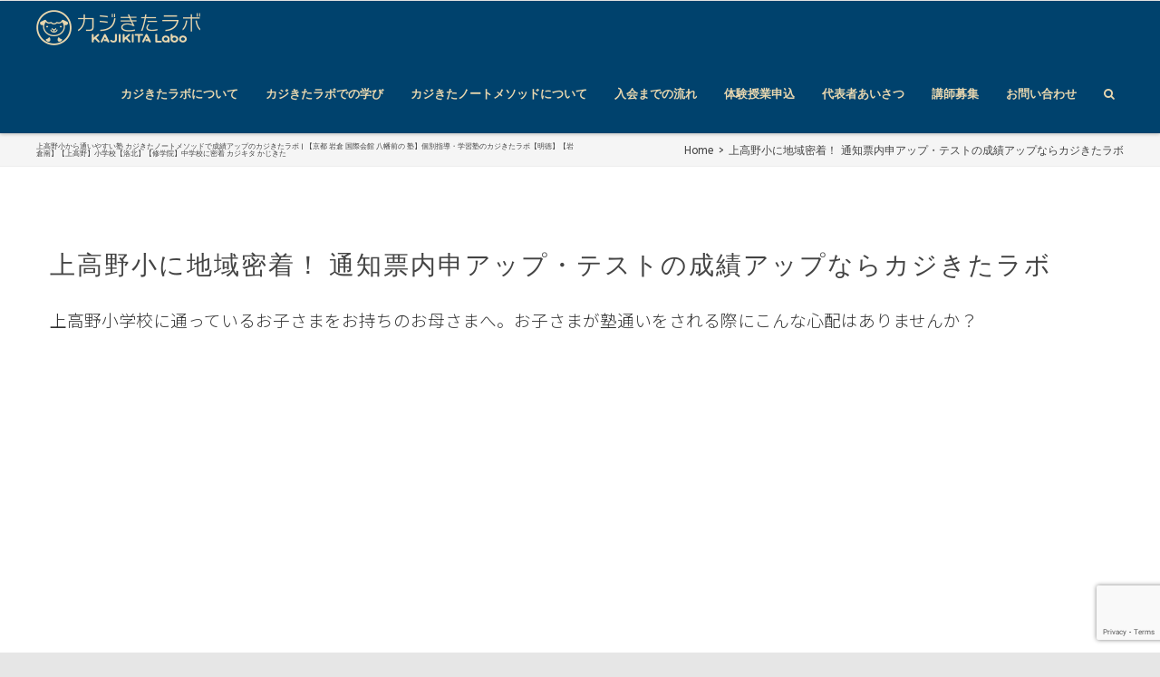

--- FILE ---
content_type: text/html; charset=UTF-8
request_url: https://kajikita-labo.jp/%E4%B8%8A%E9%AB%98%E9%87%8E%E5%B0%8F%E3%81%8B%E3%82%89%E9%80%9A%E3%81%88%E3%82%8B%E5%A1%BE%E3%81%AF%E3%82%AB%E3%82%B8%E3%82%AD%E3%82%BF%E3%83%A9%E3%83%9C/
body_size: 27507
content:


<!DOCTYPE html>
<html dir="ltr" lang="ja">
<head>

	<meta charset="UTF-8"/>
	<meta name="viewport" content="width=device-width"/>
	
	<link rel="profile" href="http://gmpg.org/xfn/11"/>
	<link rel="pingback" href="https://kajikita-labo.jp/xmlrpc.php"/>
	
	<title>上高野小から通いやすい塾 カジきたノートメソッドで成績アップのカジきたラボ | 【京都 岩倉 国際会館 八幡前の 塾】個別指導・学習塾のカジきたラボ【明徳】【岩倉南】【上高野】小学校【洛北】【修学院】中学校に密着 カジキタ かじきた</title>
	<style>img:is([sizes="auto" i], [sizes^="auto," i]) { contain-intrinsic-size: 3000px 1500px }</style>
	
		<!-- All in One SEO 4.8.1.1 - aioseo.com -->
	<meta name="description" content="上高野小学校区に隣接し、安心してお子さまに通塾していただける少人数指導塾 カジきたラボ です。 カジきたノートメソッドで自ら学習する子を育てませんか？無料体験学習も随時開催！お気軽にお問い合わせください！"/>
	<meta name="robots" content="max-snippet:-1, max-image-preview:large, max-video-preview:-1"/>
	<meta name="keywords" content="上高野,塾,小学校,小学生"/>
	<link rel="canonical" href="https://kajikita-labo.jp/%e4%b8%8a%e9%ab%98%e9%87%8e%e5%b0%8f%e3%81%8b%e3%82%89%e9%80%9a%e3%81%88%e3%82%8b%e5%a1%be%e3%81%af%e3%82%ab%e3%82%b8%e3%82%ad%e3%82%bf%e3%83%a9%e3%83%9c/"/>
	<meta name="generator" content="All in One SEO (AIOSEO) 4.8.1.1"/>
		<script type="application/ld+json" class="aioseo-schema">
			{"@context":"https:\/\/schema.org","@graph":[{"@type":"BreadcrumbList","@id":"https:\/\/kajikita-labo.jp\/%e4%b8%8a%e9%ab%98%e9%87%8e%e5%b0%8f%e3%81%8b%e3%82%89%e9%80%9a%e3%81%88%e3%82%8b%e5%a1%be%e3%81%af%e3%82%ab%e3%82%b8%e3%82%ad%e3%82%bf%e3%83%a9%e3%83%9c\/#breadcrumblist","itemListElement":[{"@type":"ListItem","@id":"https:\/\/kajikita-labo.jp\/#listItem","position":1,"name":"\u5bb6","item":"https:\/\/kajikita-labo.jp\/","nextItem":{"@type":"ListItem","@id":"https:\/\/kajikita-labo.jp\/%e4%b8%8a%e9%ab%98%e9%87%8e%e5%b0%8f%e3%81%8b%e3%82%89%e9%80%9a%e3%81%88%e3%82%8b%e5%a1%be%e3%81%af%e3%82%ab%e3%82%b8%e3%82%ad%e3%82%bf%e3%83%a9%e3%83%9c\/#listItem","name":"\u4e0a\u9ad8\u91ce\u5c0f\u306b\u5730\u57df\u5bc6\u7740\uff01 \u901a\u77e5\u7968\u5185\u7533\u30a2\u30c3\u30d7\u30fb\u30c6\u30b9\u30c8\u306e\u6210\u7e3e\u30a2\u30c3\u30d7\u306a\u3089\u30ab\u30b8\u304d\u305f\u30e9\u30dc"}},{"@type":"ListItem","@id":"https:\/\/kajikita-labo.jp\/%e4%b8%8a%e9%ab%98%e9%87%8e%e5%b0%8f%e3%81%8b%e3%82%89%e9%80%9a%e3%81%88%e3%82%8b%e5%a1%be%e3%81%af%e3%82%ab%e3%82%b8%e3%82%ad%e3%82%bf%e3%83%a9%e3%83%9c\/#listItem","position":2,"name":"\u4e0a\u9ad8\u91ce\u5c0f\u306b\u5730\u57df\u5bc6\u7740\uff01 \u901a\u77e5\u7968\u5185\u7533\u30a2\u30c3\u30d7\u30fb\u30c6\u30b9\u30c8\u306e\u6210\u7e3e\u30a2\u30c3\u30d7\u306a\u3089\u30ab\u30b8\u304d\u305f\u30e9\u30dc","previousItem":{"@type":"ListItem","@id":"https:\/\/kajikita-labo.jp\/#listItem","name":"\u5bb6"}}]},{"@type":"Organization","@id":"https:\/\/kajikita-labo.jp\/#organization","name":"\u3010\u4eac\u90fd \u5ca9\u5009 \u56fd\u969b\u4f1a\u9928 \u516b\u5e61\u524d\u306e \u587e\u3011\u500b\u5225\u6307\u5c0e\u30fb\u5b66\u7fd2\u587e\u306e\u30ab\u30b8\u304d\u305f\u30e9\u30dc\u3010\u660e\u5fb3\u3011\u3010\u5ca9\u5009\u5357\u3011\u3010\u4e0a\u9ad8\u91ce\u3011\u5c0f\u5b66\u6821\u3010\u6d1b\u5317\u3011\u3010\u4fee\u5b66\u9662\u3011\u4e2d\u5b66\u6821\u306b\u5bc6\u7740 \u30ab\u30b8\u30ad\u30bf \u304b\u3058\u304d\u305f","description":"\u3010\u4eac\u90fd\u3011\u3010\u5de6\u4eac\u533a\u3011\u3010\u5ca9\u5009\u99c5\u3011\u3010\u5730\u4e0b\u9244 \u56fd\u969b\u4f1a\u9928\u99c5\u3011\u3010\u5ca9\u5009\u99c5\u3011\u3010\u4e09\u5b85\u516b\u5e61\u99c5\u3011\u3010\u5b9d\u30f6\u6c60\u99c5\u3011\u306e \u5c0f\u5b66\u751f \u4e2d\u5b66\u751f \u587e\u306a\u3089\u30ab\u30b8\u304d\u305f\u30e9\u30dc\uff01 \u304b\u3058\u304d\u305f\u3089\u307c \u30ab\u30b8\u30ad\u30bf\u30e9\u30dc \u30ab\u30b8\u304d\u305f\u30ce\u30fc\u30c8\u30e1\u30bd\u30c3\u30c9 \u4e0a\u9ad8\u91ce \u660e\u5fb3 \u5ca9\u5009\u5357","url":"https:\/\/kajikita-labo.jp\/"},{"@type":"WebPage","@id":"https:\/\/kajikita-labo.jp\/%e4%b8%8a%e9%ab%98%e9%87%8e%e5%b0%8f%e3%81%8b%e3%82%89%e9%80%9a%e3%81%88%e3%82%8b%e5%a1%be%e3%81%af%e3%82%ab%e3%82%b8%e3%82%ad%e3%82%bf%e3%83%a9%e3%83%9c\/#webpage","url":"https:\/\/kajikita-labo.jp\/%e4%b8%8a%e9%ab%98%e9%87%8e%e5%b0%8f%e3%81%8b%e3%82%89%e9%80%9a%e3%81%88%e3%82%8b%e5%a1%be%e3%81%af%e3%82%ab%e3%82%b8%e3%82%ad%e3%82%bf%e3%83%a9%e3%83%9c\/","name":"\u4e0a\u9ad8\u91ce\u5c0f\u304b\u3089\u901a\u3044\u3084\u3059\u3044\u587e \u30ab\u30b8\u304d\u305f\u30ce\u30fc\u30c8\u30e1\u30bd\u30c3\u30c9\u3067\u6210\u7e3e\u30a2\u30c3\u30d7\u306e\u30ab\u30b8\u304d\u305f\u30e9\u30dc | \u3010\u4eac\u90fd \u5ca9\u5009 \u56fd\u969b\u4f1a\u9928 \u516b\u5e61\u524d\u306e \u587e\u3011\u500b\u5225\u6307\u5c0e\u30fb\u5b66\u7fd2\u587e\u306e\u30ab\u30b8\u304d\u305f\u30e9\u30dc\u3010\u660e\u5fb3\u3011\u3010\u5ca9\u5009\u5357\u3011\u3010\u4e0a\u9ad8\u91ce\u3011\u5c0f\u5b66\u6821\u3010\u6d1b\u5317\u3011\u3010\u4fee\u5b66\u9662\u3011\u4e2d\u5b66\u6821\u306b\u5bc6\u7740 \u30ab\u30b8\u30ad\u30bf \u304b\u3058\u304d\u305f","description":"\u4e0a\u9ad8\u91ce\u5c0f\u5b66\u6821\u533a\u306b\u96a3\u63a5\u3057\u3001\u5b89\u5fc3\u3057\u3066\u304a\u5b50\u3055\u307e\u306b\u901a\u587e\u3057\u3066\u3044\u305f\u3060\u3051\u308b\u5c11\u4eba\u6570\u6307\u5c0e\u587e \u30ab\u30b8\u304d\u305f\u30e9\u30dc \u3067\u3059\u3002 \u30ab\u30b8\u304d\u305f\u30ce\u30fc\u30c8\u30e1\u30bd\u30c3\u30c9\u3067\u81ea\u3089\u5b66\u7fd2\u3059\u308b\u5b50\u3092\u80b2\u3066\u307e\u305b\u3093\u304b\uff1f\u7121\u6599\u4f53\u9a13\u5b66\u7fd2\u3082\u968f\u6642\u958b\u50ac\uff01\u304a\u6c17\u8efd\u306b\u304a\u554f\u3044\u5408\u308f\u305b\u304f\u3060\u3055\u3044\uff01","inLanguage":"ja","isPartOf":{"@id":"https:\/\/kajikita-labo.jp\/#website"},"breadcrumb":{"@id":"https:\/\/kajikita-labo.jp\/%e4%b8%8a%e9%ab%98%e9%87%8e%e5%b0%8f%e3%81%8b%e3%82%89%e9%80%9a%e3%81%88%e3%82%8b%e5%a1%be%e3%81%af%e3%82%ab%e3%82%b8%e3%82%ad%e3%82%bf%e3%83%a9%e3%83%9c\/#breadcrumblist"},"datePublished":"2018-02-23T19:36:45+09:00","dateModified":"2018-05-11T12:55:30+09:00"},{"@type":"WebSite","@id":"https:\/\/kajikita-labo.jp\/#website","url":"https:\/\/kajikita-labo.jp\/","name":"\u3010\u4eac\u90fd \u5ca9\u5009 \u56fd\u969b\u4f1a\u9928 \u516b\u5e61\u524d\u306e \u587e\u3011\u500b\u5225\u6307\u5c0e\u30fb\u5b66\u7fd2\u587e\u306e\u30ab\u30b8\u304d\u305f\u30e9\u30dc\u3010\u660e\u5fb3\u3011\u3010\u5ca9\u5009\u5357\u3011\u3010\u4e0a\u9ad8\u91ce\u3011\u5c0f\u5b66\u6821\u3010\u6d1b\u5317\u3011\u3010\u4fee\u5b66\u9662\u3011\u4e2d\u5b66\u6821\u306b\u5bc6\u7740 \u30ab\u30b8\u30ad\u30bf \u304b\u3058\u304d\u305f","description":"\u3010\u4eac\u90fd\u3011\u3010\u5de6\u4eac\u533a\u3011\u3010\u5ca9\u5009\u99c5\u3011\u3010\u5730\u4e0b\u9244 \u56fd\u969b\u4f1a\u9928\u99c5\u3011\u3010\u5ca9\u5009\u99c5\u3011\u3010\u4e09\u5b85\u516b\u5e61\u99c5\u3011\u3010\u5b9d\u30f6\u6c60\u99c5\u3011\u306e \u5c0f\u5b66\u751f \u4e2d\u5b66\u751f \u587e\u306a\u3089\u30ab\u30b8\u304d\u305f\u30e9\u30dc\uff01 \u304b\u3058\u304d\u305f\u3089\u307c \u30ab\u30b8\u30ad\u30bf\u30e9\u30dc \u30ab\u30b8\u304d\u305f\u30ce\u30fc\u30c8\u30e1\u30bd\u30c3\u30c9 \u4e0a\u9ad8\u91ce \u660e\u5fb3 \u5ca9\u5009\u5357","inLanguage":"ja","publisher":{"@id":"https:\/\/kajikita-labo.jp\/#organization"}}]}
		</script>
		<!-- All in One SEO -->

<link rel='dns-prefetch' href='//secure.gravatar.com'/>
<link rel='dns-prefetch' href='//stats.wp.com'/>
<link rel='dns-prefetch' href='//v0.wordpress.com'/>
<link rel='preconnect' href='//i0.wp.com'/>
<link href='https://fonts.gstatic.com' crossorigin rel='preconnect'/>
<link rel="alternate" type="application/rss+xml" title="【京都 岩倉 国際会館 八幡前の 塾】個別指導・学習塾のカジきたラボ【明徳】【岩倉南】【上高野】小学校【洛北】【修学院】中学校に密着 カジキタ かじきた &raquo; フィード" href="https://kajikita-labo.jp/feed/"/>
<link rel="alternate" type="application/rss+xml" title="【京都 岩倉 国際会館 八幡前の 塾】個別指導・学習塾のカジきたラボ【明徳】【岩倉南】【上高野】小学校【洛北】【修学院】中学校に密着 カジキタ かじきた &raquo; コメントフィード" href="https://kajikita-labo.jp/comments/feed/"/>
		<!-- This site uses the Google Analytics by MonsterInsights plugin v9.9.0 - Using Analytics tracking - https://www.monsterinsights.com/ -->
							<script src="//www.googletagmanager.com/gtag/js?id=G-C1R14GQFTE" data-cfasync="false" data-wpfc-render="false" type="text/javascript" async></script>
			<script data-cfasync="false" data-wpfc-render="false" type="text/javascript">var mi_version='9.9.0';var mi_track_user=true;var mi_no_track_reason='';var MonsterInsightsDefaultLocations={"page_location":"https:\/\/kajikita-labo.jp\/%E4%B8%8A%E9%AB%98%E9%87%8E%E5%B0%8F%E3%81%8B%E3%82%89%E9%80%9A%E3%81%88%E3%82%8B%E5%A1%BE%E3%81%AF%E3%82%AB%E3%82%B8%E3%82%AD%E3%82%BF%E3%83%A9%E3%83%9C\/"};if(typeof MonsterInsightsPrivacyGuardFilter==='function'){var MonsterInsightsLocations=(typeof MonsterInsightsExcludeQuery==='object')?MonsterInsightsPrivacyGuardFilter(MonsterInsightsExcludeQuery):MonsterInsightsPrivacyGuardFilter(MonsterInsightsDefaultLocations);}else{var MonsterInsightsLocations=(typeof MonsterInsightsExcludeQuery==='object')?MonsterInsightsExcludeQuery:MonsterInsightsDefaultLocations;}var disableStrs=['ga-disable-G-C1R14GQFTE',];function __gtagTrackerIsOptedOut(){for(var index=0;index<disableStrs.length;index++){if(document.cookie.indexOf(disableStrs[index]+'=true')>-1){return true;}}return false;}if(__gtagTrackerIsOptedOut()){for(var index=0;index<disableStrs.length;index++){window[disableStrs[index]]=true;}}function __gtagTrackerOptout(){for(var index=0;index<disableStrs.length;index++){document.cookie=disableStrs[index]+'=true; expires=Thu, 31 Dec 2099 23:59:59 UTC; path=/';window[disableStrs[index]]=true;}}if('undefined'===typeof gaOptout){function gaOptout(){__gtagTrackerOptout();}}window.dataLayer=window.dataLayer||[];window.MonsterInsightsDualTracker={helpers:{},trackers:{},};if(mi_track_user){function __gtagDataLayer(){dataLayer.push(arguments);}function __gtagTracker(type,name,parameters){if(!parameters){parameters={};}if(parameters.send_to){__gtagDataLayer.apply(null,arguments);return;}if(type==='event'){parameters.send_to=monsterinsights_frontend.v4_id;var hookName=name;if(typeof parameters['event_category']!=='undefined'){hookName=parameters['event_category']+':'+name;}if(typeof MonsterInsightsDualTracker.trackers[hookName]!=='undefined'){MonsterInsightsDualTracker.trackers[hookName](parameters);}else{__gtagDataLayer('event',name,parameters);}}else{__gtagDataLayer.apply(null,arguments);}}__gtagTracker('js',new Date());__gtagTracker('set',{'developer_id.dZGIzZG':true,});if(MonsterInsightsLocations.page_location){__gtagTracker('set',MonsterInsightsLocations);}__gtagTracker('config','G-C1R14GQFTE',{"forceSSL":"true","link_attribution":"true"});window.gtag=__gtagTracker;(function(){var noopfn=function(){return null;};var newtracker=function(){return new Tracker();};var Tracker=function(){return null;};var p=Tracker.prototype;p.get=noopfn;p.set=noopfn;p.send=function(){var args=Array.prototype.slice.call(arguments);args.unshift('send');__gaTracker.apply(null,args);};var __gaTracker=function(){var len=arguments.length;if(len===0){return;}var f=arguments[len-1];if(typeof f!=='object'||f===null||typeof f.hitCallback!=='function'){if('send'===arguments[0]){var hitConverted,hitObject=false,action;if('event'===arguments[1]){if('undefined'!==typeof arguments[3]){hitObject={'eventAction':arguments[3],'eventCategory':arguments[2],'eventLabel':arguments[4],'value':arguments[5]?arguments[5]:1,}}}if('pageview'===arguments[1]){if('undefined'!==typeof arguments[2]){hitObject={'eventAction':'page_view','page_path':arguments[2],}}}if(typeof arguments[2]==='object'){hitObject=arguments[2];}if(typeof arguments[5]==='object'){Object.assign(hitObject,arguments[5]);}if('undefined'!==typeof arguments[1].hitType){hitObject=arguments[1];if('pageview'===hitObject.hitType){hitObject.eventAction='page_view';}}if(hitObject){action='timing'===arguments[1].hitType?'timing_complete':hitObject.eventAction;hitConverted=mapArgs(hitObject);__gtagTracker('event',action,hitConverted);}}return;}function mapArgs(args){var arg,hit={};var gaMap={'eventCategory':'event_category','eventAction':'event_action','eventLabel':'event_label','eventValue':'event_value','nonInteraction':'non_interaction','timingCategory':'event_category','timingVar':'name','timingValue':'value','timingLabel':'event_label','page':'page_path','location':'page_location','title':'page_title','referrer':'page_referrer',};for(arg in args){if(!(!args.hasOwnProperty(arg)||!gaMap.hasOwnProperty(arg))){hit[gaMap[arg]]=args[arg];}else{hit[arg]=args[arg];}}return hit;}try{f.hitCallback();}catch(ex){}};__gaTracker.create=newtracker;__gaTracker.getByName=newtracker;__gaTracker.getAll=function(){return[];};__gaTracker.remove=noopfn;__gaTracker.loaded=true;window['__gaTracker']=__gaTracker;})();}else{console.log("");(function(){function __gtagTracker(){return null;}window['__gtagTracker']=__gtagTracker;window['gtag']=__gtagTracker;})();}</script>
			
							<!-- / Google Analytics by MonsterInsights -->
		<script type="text/javascript">//<![CDATA[
window._wpemojiSettings={"baseUrl":"https:\/\/s.w.org\/images\/core\/emoji\/16.0.1\/72x72\/","ext":".png","svgUrl":"https:\/\/s.w.org\/images\/core\/emoji\/16.0.1\/svg\/","svgExt":".svg","source":{"concatemoji":"https:\/\/kajikita-labo.jp\/wp-includes\/js\/wp-emoji-release.min.js?ver=6.8.3"}};!function(s,n){var o,i,e;function c(e){try{var t={supportTests:e,timestamp:(new Date).valueOf()};sessionStorage.setItem(o,JSON.stringify(t))}catch(e){}}function p(e,t,n){e.clearRect(0,0,e.canvas.width,e.canvas.height),e.fillText(t,0,0);var t=new Uint32Array(e.getImageData(0,0,e.canvas.width,e.canvas.height).data),a=(e.clearRect(0,0,e.canvas.width,e.canvas.height),e.fillText(n,0,0),new Uint32Array(e.getImageData(0,0,e.canvas.width,e.canvas.height).data));return t.every(function(e,t){return e===a[t]})}function u(e,t){e.clearRect(0,0,e.canvas.width,e.canvas.height),e.fillText(t,0,0);for(var n=e.getImageData(16,16,1,1),a=0;a<n.data.length;a++)if(0!==n.data[a])return!1;return!0}function f(e,t,n,a){switch(t){case"flag":return n(e,"\ud83c\udff3\ufe0f\u200d\u26a7\ufe0f","\ud83c\udff3\ufe0f\u200b\u26a7\ufe0f")?!1:!n(e,"\ud83c\udde8\ud83c\uddf6","\ud83c\udde8\u200b\ud83c\uddf6")&&!n(e,"\ud83c\udff4\udb40\udc67\udb40\udc62\udb40\udc65\udb40\udc6e\udb40\udc67\udb40\udc7f","\ud83c\udff4\u200b\udb40\udc67\u200b\udb40\udc62\u200b\udb40\udc65\u200b\udb40\udc6e\u200b\udb40\udc67\u200b\udb40\udc7f");case"emoji":return!a(e,"\ud83e\udedf")}return!1}function g(e,t,n,a){var r="undefined"!=typeof WorkerGlobalScope&&self instanceof WorkerGlobalScope?new OffscreenCanvas(300,150):s.createElement("canvas"),o=r.getContext("2d",{willReadFrequently:!0}),i=(o.textBaseline="top",o.font="600 32px Arial",{});return e.forEach(function(e){i[e]=t(o,e,n,a)}),i}function t(e){var t=s.createElement("script");t.src=e,t.defer=!0,s.head.appendChild(t)}"undefined"!=typeof Promise&&(o="wpEmojiSettingsSupports",i=["flag","emoji"],n.supports={everything:!0,everythingExceptFlag:!0},e=new Promise(function(e){s.addEventListener("DOMContentLoaded",e,{once:!0})}),new Promise(function(t){var n=function(){try{var e=JSON.parse(sessionStorage.getItem(o));if("object"==typeof e&&"number"==typeof e.timestamp&&(new Date).valueOf()<e.timestamp+604800&&"object"==typeof e.supportTests)return e.supportTests}catch(e){}return null}();if(!n){if("undefined"!=typeof Worker&&"undefined"!=typeof OffscreenCanvas&&"undefined"!=typeof URL&&URL.createObjectURL&&"undefined"!=typeof Blob)try{var e="postMessage("+g.toString()+"("+[JSON.stringify(i),f.toString(),p.toString(),u.toString()].join(",")+"));",a=new Blob([e],{type:"text/javascript"}),r=new Worker(URL.createObjectURL(a),{name:"wpTestEmojiSupports"});return void(r.onmessage=function(e){c(n=e.data),r.terminate(),t(n)})}catch(e){}c(n=g(i,f,p,u))}t(n)}).then(function(e){for(var t in e)n.supports[t]=e[t],n.supports.everything=n.supports.everything&&n.supports[t],"flag"!==t&&(n.supports.everythingExceptFlag=n.supports.everythingExceptFlag&&n.supports[t]);n.supports.everythingExceptFlag=n.supports.everythingExceptFlag&&!n.supports.flag,n.DOMReady=!1,n.readyCallback=function(){n.DOMReady=!0}}).then(function(){return e}).then(function(){var e;n.supports.everything||(n.readyCallback(),(e=n.source||{}).concatemoji?t(e.concatemoji):e.wpemoji&&e.twemoji&&(t(e.twemoji),t(e.wpemoji)))}))}((window,document),window._wpemojiSettings);
//]]></script>
<link rel='stylesheet' id='sbi_styles-css' href='https://kajikita-labo.jp/wp-content/plugins/instagram-feed/css/sbi-styles.min.css?ver=6.8.0' type='text/css' media='all'/>
<style id='wp-emoji-styles-inline-css' type='text/css'>

	img.wp-smiley, img.emoji {
		display: inline !important;
		border: none !important;
		box-shadow: none !important;
		height: 1em !important;
		width: 1em !important;
		margin: 0 0.07em !important;
		vertical-align: -0.1em !important;
		background: none !important;
		padding: 0 !important;
	}
</style>
<link rel='stylesheet' id='wp-block-library-css' href='https://kajikita-labo.jp/wp-includes/css/dist/block-library/style.min.css?ver=6.8.3' type='text/css' media='all'/>
<style id='classic-theme-styles-inline-css' type='text/css'>
/*! This file is auto-generated */
.wp-block-button__link{color:#fff;background-color:#32373c;border-radius:9999px;box-shadow:none;text-decoration:none;padding:calc(.667em + 2px) calc(1.333em + 2px);font-size:1.125em}.wp-block-file__button{background:#32373c;color:#fff;text-decoration:none}
</style>
<style id='feedzy-rss-feeds-loop-style-inline-css' type='text/css'>
.wp-block-feedzy-rss-feeds-loop{display:grid;gap:24px;grid-template-columns:repeat(1,1fr)}@media(min-width:782px){.wp-block-feedzy-rss-feeds-loop.feedzy-loop-columns-2,.wp-block-feedzy-rss-feeds-loop.feedzy-loop-columns-3,.wp-block-feedzy-rss-feeds-loop.feedzy-loop-columns-4,.wp-block-feedzy-rss-feeds-loop.feedzy-loop-columns-5{grid-template-columns:repeat(2,1fr)}}@media(min-width:960px){.wp-block-feedzy-rss-feeds-loop.feedzy-loop-columns-2{grid-template-columns:repeat(2,1fr)}.wp-block-feedzy-rss-feeds-loop.feedzy-loop-columns-3{grid-template-columns:repeat(3,1fr)}.wp-block-feedzy-rss-feeds-loop.feedzy-loop-columns-4{grid-template-columns:repeat(4,1fr)}.wp-block-feedzy-rss-feeds-loop.feedzy-loop-columns-5{grid-template-columns:repeat(5,1fr)}}.wp-block-feedzy-rss-feeds-loop .wp-block-image.is-style-rounded img{border-radius:9999px}

</style>
<link rel='stylesheet' id='mediaelement-css' href='https://kajikita-labo.jp/wp-includes/js/mediaelement/mediaelementplayer-legacy.min.css?ver=4.2.17' type='text/css' media='all'/>
<link rel='stylesheet' id='wp-mediaelement-css' href='https://kajikita-labo.jp/wp-includes/js/mediaelement/wp-mediaelement.min.css?ver=6.8.3' type='text/css' media='all'/>
<style id='jetpack-sharing-buttons-style-inline-css' type='text/css'>
.jetpack-sharing-buttons__services-list{display:flex;flex-direction:row;flex-wrap:wrap;gap:0;list-style-type:none;margin:5px;padding:0}.jetpack-sharing-buttons__services-list.has-small-icon-size{font-size:12px}.jetpack-sharing-buttons__services-list.has-normal-icon-size{font-size:16px}.jetpack-sharing-buttons__services-list.has-large-icon-size{font-size:24px}.jetpack-sharing-buttons__services-list.has-huge-icon-size{font-size:36px}@media print{.jetpack-sharing-buttons__services-list{display:none!important}}.editor-styles-wrapper .wp-block-jetpack-sharing-buttons{gap:0;padding-inline-start:0}ul.jetpack-sharing-buttons__services-list.has-background{padding:1.25em 2.375em}
</style>
<link rel='stylesheet' id='liquid-block-speech-css' href='https://kajikita-labo.jp/wp-content/plugins/liquid-speech-balloon/css/block.css?ver=6.8.3' type='text/css' media='all'/>
<style id='global-styles-inline-css' type='text/css'>
:root{--wp--preset--aspect-ratio--square: 1;--wp--preset--aspect-ratio--4-3: 4/3;--wp--preset--aspect-ratio--3-4: 3/4;--wp--preset--aspect-ratio--3-2: 3/2;--wp--preset--aspect-ratio--2-3: 2/3;--wp--preset--aspect-ratio--16-9: 16/9;--wp--preset--aspect-ratio--9-16: 9/16;--wp--preset--color--black: #000000;--wp--preset--color--cyan-bluish-gray: #abb8c3;--wp--preset--color--white: #ffffff;--wp--preset--color--pale-pink: #f78da7;--wp--preset--color--vivid-red: #cf2e2e;--wp--preset--color--luminous-vivid-orange: #ff6900;--wp--preset--color--luminous-vivid-amber: #fcb900;--wp--preset--color--light-green-cyan: #7bdcb5;--wp--preset--color--vivid-green-cyan: #00d084;--wp--preset--color--pale-cyan-blue: #8ed1fc;--wp--preset--color--vivid-cyan-blue: #0693e3;--wp--preset--color--vivid-purple: #9b51e0;--wp--preset--gradient--vivid-cyan-blue-to-vivid-purple: linear-gradient(135deg,rgba(6,147,227,1) 0%,rgb(155,81,224) 100%);--wp--preset--gradient--light-green-cyan-to-vivid-green-cyan: linear-gradient(135deg,rgb(122,220,180) 0%,rgb(0,208,130) 100%);--wp--preset--gradient--luminous-vivid-amber-to-luminous-vivid-orange: linear-gradient(135deg,rgba(252,185,0,1) 0%,rgba(255,105,0,1) 100%);--wp--preset--gradient--luminous-vivid-orange-to-vivid-red: linear-gradient(135deg,rgba(255,105,0,1) 0%,rgb(207,46,46) 100%);--wp--preset--gradient--very-light-gray-to-cyan-bluish-gray: linear-gradient(135deg,rgb(238,238,238) 0%,rgb(169,184,195) 100%);--wp--preset--gradient--cool-to-warm-spectrum: linear-gradient(135deg,rgb(74,234,220) 0%,rgb(151,120,209) 20%,rgb(207,42,186) 40%,rgb(238,44,130) 60%,rgb(251,105,98) 80%,rgb(254,248,76) 100%);--wp--preset--gradient--blush-light-purple: linear-gradient(135deg,rgb(255,206,236) 0%,rgb(152,150,240) 100%);--wp--preset--gradient--blush-bordeaux: linear-gradient(135deg,rgb(254,205,165) 0%,rgb(254,45,45) 50%,rgb(107,0,62) 100%);--wp--preset--gradient--luminous-dusk: linear-gradient(135deg,rgb(255,203,112) 0%,rgb(199,81,192) 50%,rgb(65,88,208) 100%);--wp--preset--gradient--pale-ocean: linear-gradient(135deg,rgb(255,245,203) 0%,rgb(182,227,212) 50%,rgb(51,167,181) 100%);--wp--preset--gradient--electric-grass: linear-gradient(135deg,rgb(202,248,128) 0%,rgb(113,206,126) 100%);--wp--preset--gradient--midnight: linear-gradient(135deg,rgb(2,3,129) 0%,rgb(40,116,252) 100%);--wp--preset--font-size--small: 13px;--wp--preset--font-size--medium: 20px;--wp--preset--font-size--large: 36px;--wp--preset--font-size--x-large: 42px;--wp--preset--spacing--20: 0.44rem;--wp--preset--spacing--30: 0.67rem;--wp--preset--spacing--40: 1rem;--wp--preset--spacing--50: 1.5rem;--wp--preset--spacing--60: 2.25rem;--wp--preset--spacing--70: 3.38rem;--wp--preset--spacing--80: 5.06rem;--wp--preset--shadow--natural: 6px 6px 9px rgba(0, 0, 0, 0.2);--wp--preset--shadow--deep: 12px 12px 50px rgba(0, 0, 0, 0.4);--wp--preset--shadow--sharp: 6px 6px 0px rgba(0, 0, 0, 0.2);--wp--preset--shadow--outlined: 6px 6px 0px -3px rgba(255, 255, 255, 1), 6px 6px rgba(0, 0, 0, 1);--wp--preset--shadow--crisp: 6px 6px 0px rgba(0, 0, 0, 1);}:where(.is-layout-flex){gap: 0.5em;}:where(.is-layout-grid){gap: 0.5em;}body .is-layout-flex{display: flex;}.is-layout-flex{flex-wrap: wrap;align-items: center;}.is-layout-flex > :is(*, div){margin: 0;}body .is-layout-grid{display: grid;}.is-layout-grid > :is(*, div){margin: 0;}:where(.wp-block-columns.is-layout-flex){gap: 2em;}:where(.wp-block-columns.is-layout-grid){gap: 2em;}:where(.wp-block-post-template.is-layout-flex){gap: 1.25em;}:where(.wp-block-post-template.is-layout-grid){gap: 1.25em;}.has-black-color{color: var(--wp--preset--color--black) !important;}.has-cyan-bluish-gray-color{color: var(--wp--preset--color--cyan-bluish-gray) !important;}.has-white-color{color: var(--wp--preset--color--white) !important;}.has-pale-pink-color{color: var(--wp--preset--color--pale-pink) !important;}.has-vivid-red-color{color: var(--wp--preset--color--vivid-red) !important;}.has-luminous-vivid-orange-color{color: var(--wp--preset--color--luminous-vivid-orange) !important;}.has-luminous-vivid-amber-color{color: var(--wp--preset--color--luminous-vivid-amber) !important;}.has-light-green-cyan-color{color: var(--wp--preset--color--light-green-cyan) !important;}.has-vivid-green-cyan-color{color: var(--wp--preset--color--vivid-green-cyan) !important;}.has-pale-cyan-blue-color{color: var(--wp--preset--color--pale-cyan-blue) !important;}.has-vivid-cyan-blue-color{color: var(--wp--preset--color--vivid-cyan-blue) !important;}.has-vivid-purple-color{color: var(--wp--preset--color--vivid-purple) !important;}.has-black-background-color{background-color: var(--wp--preset--color--black) !important;}.has-cyan-bluish-gray-background-color{background-color: var(--wp--preset--color--cyan-bluish-gray) !important;}.has-white-background-color{background-color: var(--wp--preset--color--white) !important;}.has-pale-pink-background-color{background-color: var(--wp--preset--color--pale-pink) !important;}.has-vivid-red-background-color{background-color: var(--wp--preset--color--vivid-red) !important;}.has-luminous-vivid-orange-background-color{background-color: var(--wp--preset--color--luminous-vivid-orange) !important;}.has-luminous-vivid-amber-background-color{background-color: var(--wp--preset--color--luminous-vivid-amber) !important;}.has-light-green-cyan-background-color{background-color: var(--wp--preset--color--light-green-cyan) !important;}.has-vivid-green-cyan-background-color{background-color: var(--wp--preset--color--vivid-green-cyan) !important;}.has-pale-cyan-blue-background-color{background-color: var(--wp--preset--color--pale-cyan-blue) !important;}.has-vivid-cyan-blue-background-color{background-color: var(--wp--preset--color--vivid-cyan-blue) !important;}.has-vivid-purple-background-color{background-color: var(--wp--preset--color--vivid-purple) !important;}.has-black-border-color{border-color: var(--wp--preset--color--black) !important;}.has-cyan-bluish-gray-border-color{border-color: var(--wp--preset--color--cyan-bluish-gray) !important;}.has-white-border-color{border-color: var(--wp--preset--color--white) !important;}.has-pale-pink-border-color{border-color: var(--wp--preset--color--pale-pink) !important;}.has-vivid-red-border-color{border-color: var(--wp--preset--color--vivid-red) !important;}.has-luminous-vivid-orange-border-color{border-color: var(--wp--preset--color--luminous-vivid-orange) !important;}.has-luminous-vivid-amber-border-color{border-color: var(--wp--preset--color--luminous-vivid-amber) !important;}.has-light-green-cyan-border-color{border-color: var(--wp--preset--color--light-green-cyan) !important;}.has-vivid-green-cyan-border-color{border-color: var(--wp--preset--color--vivid-green-cyan) !important;}.has-pale-cyan-blue-border-color{border-color: var(--wp--preset--color--pale-cyan-blue) !important;}.has-vivid-cyan-blue-border-color{border-color: var(--wp--preset--color--vivid-cyan-blue) !important;}.has-vivid-purple-border-color{border-color: var(--wp--preset--color--vivid-purple) !important;}.has-vivid-cyan-blue-to-vivid-purple-gradient-background{background: var(--wp--preset--gradient--vivid-cyan-blue-to-vivid-purple) !important;}.has-light-green-cyan-to-vivid-green-cyan-gradient-background{background: var(--wp--preset--gradient--light-green-cyan-to-vivid-green-cyan) !important;}.has-luminous-vivid-amber-to-luminous-vivid-orange-gradient-background{background: var(--wp--preset--gradient--luminous-vivid-amber-to-luminous-vivid-orange) !important;}.has-luminous-vivid-orange-to-vivid-red-gradient-background{background: var(--wp--preset--gradient--luminous-vivid-orange-to-vivid-red) !important;}.has-very-light-gray-to-cyan-bluish-gray-gradient-background{background: var(--wp--preset--gradient--very-light-gray-to-cyan-bluish-gray) !important;}.has-cool-to-warm-spectrum-gradient-background{background: var(--wp--preset--gradient--cool-to-warm-spectrum) !important;}.has-blush-light-purple-gradient-background{background: var(--wp--preset--gradient--blush-light-purple) !important;}.has-blush-bordeaux-gradient-background{background: var(--wp--preset--gradient--blush-bordeaux) !important;}.has-luminous-dusk-gradient-background{background: var(--wp--preset--gradient--luminous-dusk) !important;}.has-pale-ocean-gradient-background{background: var(--wp--preset--gradient--pale-ocean) !important;}.has-electric-grass-gradient-background{background: var(--wp--preset--gradient--electric-grass) !important;}.has-midnight-gradient-background{background: var(--wp--preset--gradient--midnight) !important;}.has-small-font-size{font-size: var(--wp--preset--font-size--small) !important;}.has-medium-font-size{font-size: var(--wp--preset--font-size--medium) !important;}.has-large-font-size{font-size: var(--wp--preset--font-size--large) !important;}.has-x-large-font-size{font-size: var(--wp--preset--font-size--x-large) !important;}
:where(.wp-block-post-template.is-layout-flex){gap: 1.25em;}:where(.wp-block-post-template.is-layout-grid){gap: 1.25em;}
:where(.wp-block-columns.is-layout-flex){gap: 2em;}:where(.wp-block-columns.is-layout-grid){gap: 2em;}
:root :where(.wp-block-pullquote){font-size: 1.5em;line-height: 1.6;}
</style>
<link rel='stylesheet' id='contact-form-7-css' href='https://kajikita-labo.jp/wp-content/plugins/contact-form-7/includes/css/styles.css?ver=6.0.6' type='text/css' media='all'/>
<link rel='stylesheet' id='toc-screen-css' href='https://kajikita-labo.jp/wp-content/plugins/table-of-contents-plus/screen.min.css?ver=2411.1' type='text/css' media='all'/>
<link rel='stylesheet' id='vision-frontend-css' href='https://kajikita-labo.jp/wp-content/plugins/vision-core/assets/css/frontend.css?ver=1.2.3' type='text/css' media='all'/>
<link rel='stylesheet' id='magnificPopup-css' href='https://kajikita-labo.jp/wp-content/themes/agama-pro/assets/css/magnific-popup.min.css?ver=1.5.2.4' type='text/css' media='all'/>
<link rel='stylesheet' id='font-awesome-css' href='https://kajikita-labo.jp/wp-content/themes/agama-pro/assets/css/font-awesome.min.css?ver=1.5.2.4' type='text/css' media='all'/>
<link rel='stylesheet' id='animate-css' href='https://kajikita-labo.jp/wp-content/themes/agama-pro/assets/css/animate.min.css?ver=6.8.3' type='text/css' media='all'/>
<link rel='stylesheet' id='agama-pro-style-css' href='https://kajikita-labo.jp/wp-content/themes/agama-pro/style.css?ver=1.5.2.4' type='text/css' media='all'/>
<style id='akismet-widget-style-inline-css' type='text/css'>

			.a-stats {
				--akismet-color-mid-green: #357b49;
				--akismet-color-white: #fff;
				--akismet-color-light-grey: #f6f7f7;

				max-width: 350px;
				width: auto;
			}

			.a-stats * {
				all: unset;
				box-sizing: border-box;
			}

			.a-stats strong {
				font-weight: 600;
			}

			.a-stats a.a-stats__link,
			.a-stats a.a-stats__link:visited,
			.a-stats a.a-stats__link:active {
				background: var(--akismet-color-mid-green);
				border: none;
				box-shadow: none;
				border-radius: 8px;
				color: var(--akismet-color-white);
				cursor: pointer;
				display: block;
				font-family: -apple-system, BlinkMacSystemFont, 'Segoe UI', 'Roboto', 'Oxygen-Sans', 'Ubuntu', 'Cantarell', 'Helvetica Neue', sans-serif;
				font-weight: 500;
				padding: 12px;
				text-align: center;
				text-decoration: none;
				transition: all 0.2s ease;
			}

			/* Extra specificity to deal with TwentyTwentyOne focus style */
			.widget .a-stats a.a-stats__link:focus {
				background: var(--akismet-color-mid-green);
				color: var(--akismet-color-white);
				text-decoration: none;
			}

			.a-stats a.a-stats__link:hover {
				filter: brightness(110%);
				box-shadow: 0 4px 12px rgba(0, 0, 0, 0.06), 0 0 2px rgba(0, 0, 0, 0.16);
			}

			.a-stats .count {
				color: var(--akismet-color-white);
				display: block;
				font-size: 1.5em;
				line-height: 1.4;
				padding: 0 13px;
				white-space: nowrap;
			}
		
</style>
<link rel='stylesheet' id='js_composer_front-css' href='https://kajikita-labo.jp/wp-content/plugins/js_composer/assets/css/js_composer.min.css?ver=6.6.0' type='text/css' media='all'/>
<link rel='stylesheet' id='pochipp-front-css' href='https://kajikita-labo.jp/wp-content/plugins/pochipp/dist/css/style.css?ver=1.17.0' type='text/css' media='all'/>
<script type="text/javascript" id="ruigehond006_javascript-js-extra">//<![CDATA[
var ruigehond006_c={"bar_attach":"bottom","bar_color":"#1e73be","bar_height":".7vh","post_types":["post","page"],"mark_it_zero":"on","aria_label":"","ert_speed":"0","ert_snippet":"","post_identifier":".post-607.page.type-page.status-publish.hentry","post_id":"607"};
//]]></script>
<script type="text/javascript" src="https://kajikita-labo.jp/wp-content/plugins/wp-reading-progress/wp-reading-progress.min.js?ver=1.6.0" id="ruigehond006_javascript-js"></script>
<script type="text/javascript" src="https://kajikita-labo.jp/wp-content/plugins/google-analytics-for-wordpress/assets/js/frontend-gtag.min.js?ver=9.9.0" id="monsterinsights-frontend-script-js" async="async" data-wp-strategy="async"></script>
<script data-cfasync="false" data-wpfc-render="false" type="text/javascript" id='monsterinsights-frontend-script-js-extra'>//<![CDATA[
var monsterinsights_frontend={"js_events_tracking":"true","download_extensions":"doc,pdf,ppt,zip,xls,docx,pptx,xlsx","inbound_paths":"[{\"path\":\"\\\/go\\\/\",\"label\":\"affiliate\"},{\"path\":\"\\\/recommend\\\/\",\"label\":\"affiliate\"}]","home_url":"https:\/\/kajikita-labo.jp","hash_tracking":"false","v4_id":"G-C1R14GQFTE"};
//]]></script>
<script type="text/javascript" src="https://kajikita-labo.jp/wp-includes/js/jquery/jquery.min.js?ver=3.7.1" id="jquery-core-js"></script>
<script type="text/javascript" src="https://kajikita-labo.jp/wp-includes/js/jquery/jquery-migrate.min.js?ver=3.4.1" id="jquery-migrate-js"></script>
<script type="text/javascript" src="https://kajikita-labo.jp/wp-content/plugins/vision-core/assets/js/shortcodes.js?ver=1.2.3" id="vision-shortcodes-js"></script>
<script type="text/javascript" id="agama-particles-plugins-js-extra">//<![CDATA[
var plugin={"slider":"","header_image_particles":"1","slider_particles":""};
//]]></script>
<script type="text/javascript" src="https://kajikita-labo.jp/wp-content/themes/agama-pro/assets/js/particles.js?ver=1.5.2.4" id="agama-particles-plugins-js"></script>
<script type="text/javascript" src="https://kajikita-labo.jp/wp-content/themes/agama-pro/assets/js/plugins.js?ver=1.5.2.4" id="agama-plugins-js"></script>
<link rel="https://api.w.org/" href="https://kajikita-labo.jp/wp-json/"/><link rel="alternate" title="JSON" type="application/json" href="https://kajikita-labo.jp/wp-json/wp/v2/pages/607"/><link rel="EditURI" type="application/rsd+xml" title="RSD" href="https://kajikita-labo.jp/xmlrpc.php?rsd"/>
<meta name="generator" content="WordPress 6.8.3"/>
<link rel='shortlink' href='https://wp.me/P9Qifw-9N'/>
<link rel="alternate" title="oEmbed (JSON)" type="application/json+oembed" href="https://kajikita-labo.jp/wp-json/oembed/1.0/embed?url=https%3A%2F%2Fkajikita-labo.jp%2F%25e4%25b8%258a%25e9%25ab%2598%25e9%2587%258e%25e5%25b0%258f%25e3%2581%258b%25e3%2582%2589%25e9%2580%259a%25e3%2581%2588%25e3%2582%258b%25e5%25a1%25be%25e3%2581%25af%25e3%2582%25ab%25e3%2582%25b8%25e3%2582%25ad%25e3%2582%25bf%25e3%2583%25a9%25e3%2583%259c%2F"/>
<link rel="alternate" title="oEmbed (XML)" type="text/xml+oembed" href="https://kajikita-labo.jp/wp-json/oembed/1.0/embed?url=https%3A%2F%2Fkajikita-labo.jp%2F%25e4%25b8%258a%25e9%25ab%2598%25e9%2587%258e%25e5%25b0%258f%25e3%2581%258b%25e3%2582%2589%25e9%2580%259a%25e3%2581%2588%25e3%2582%258b%25e5%25a1%25be%25e3%2581%25af%25e3%2582%25ab%25e3%2582%25b8%25e3%2582%25ad%25e3%2582%25bf%25e3%2583%25a9%25e3%2583%259c%2F&#038;format=xml"/>
	<link rel="preconnect" href="https://fonts.googleapis.com">
	<link rel="preconnect" href="https://fonts.gstatic.com">
	<link href='https://fonts.googleapis.com/css2?display=swap&family=Noto+Sans+JP:wght@100;300;400' rel='stylesheet'><style type="text/css">
.feedzy-rss-link-icon:after {
	content: url("https://kajikita-labo.jp/wp-content/plugins/feedzy-rss-feeds/img/external-link.png");
	margin-left: 3px;
}
</style>
		<style type="text/css">.liquid-speech-balloon-00 .liquid-speech-balloon-avatar { background-image: url("http://kajikita-labo.jp/wp-content/uploads/2019/05/カジきたゼミロゴマーク.jpg"); } .liquid-speech-balloon-01 .liquid-speech-balloon-avatar { background-image: url("http://kajikita-labo.jp/wp-content/uploads/2019/05/youngwoman_37.png"); } .liquid-speech-balloon-02 .liquid-speech-balloon-avatar { background-image: url("http://kajikita-labo.jp/wp-content/uploads/2019/05/question_head_gakuzen_girl.png"); } .liquid-speech-balloon-03 .liquid-speech-balloon-avatar { background-image: url("http://kajikita-labo.jp/wp-content/uploads/2019/05/drink_tapioka_tea_schoolboy.png"); } .liquid-speech-balloon-04 .liquid-speech-balloon-avatar { background-image: url("http://kajikita-labo.jp/wp-content/uploads/2019/05/character_girl_normal.png"); } .liquid-speech-balloon-05 .liquid-speech-balloon-avatar { background-image: url("http://kajikita-labo.jp/wp-content/uploads/2019/05/pose_enryo_man-1.png"); } .liquid-speech-balloon-06 .liquid-speech-balloon-avatar { background-image: url("http://kajikita-labo.jp/wp-content/uploads/2019/05/face_angry_woman3.png"); } .liquid-speech-balloon-07 .liquid-speech-balloon-avatar { background-image: url("http://kajikita-labo.jp/wp-content/uploads/2019/06/bed_boy_sleep.png"); } .liquid-speech-balloon-08 .liquid-speech-balloon-avatar { background-image: url("http://kajikita-labo.jp/wp-content/uploads/2019/06/face_smile_man4.png"); } .liquid-speech-balloon-09 .liquid-speech-balloon-avatar { background-image: url("http://kajikita-labo.jp/wp-content/uploads/2019/06/money_megakuramu_man.png"); } </style>
	<style>img#wpstats{display:none}</style>
		<!-- Pochipp -->
<style id="pchpp_custom_style">:root{--pchpp-color-inline: #069A8E;--pchpp-color-custom: #5ca250;--pchpp-color-custom-2: #8e59e4;--pchpp-color-amazon: #f99a0c;--pchpp-color-rakuten: #e0423c;--pchpp-color-yahoo: #438ee8;--pchpp-color-mercari: #3c3c3c;--pchpp-inline-bg-color: var(--pchpp-color-inline);--pchpp-inline-txt-color: #fff;--pchpp-inline-shadow: 0 1px 4px -1px rgba(0, 0, 0, 0.2);--pchpp-inline-radius: 0px;--pchpp-inline-width: auto;}</style>
<script id="pchpp_vars">window.pchppVars={};window.pchppVars.ajaxUrl="https://kajikita-labo.jp/wp-admin/admin-ajax.php";window.pchppVars.ajaxNonce="fa98840a88";</script>

<!-- / Pochipp -->
<style id="agama-front-page-boxes-css" type="text/css">#frontpage-boxes div[class^="fbox"], #frontpage-boxes div[class*="fbox"] { text-align: center; }.fbox-5 a.button {margin-top: 15px;}.fbox-6 a.button {margin-top: 15px;}</style><!--[if lt IE 9]><script src="https://kajikita-labo.jp/wp-content/themes/agama-pro/assets/js/html5.js"></script><![endif]--><style type="text/css" id="agama-customize-css">#main-wrapper { max-width: 100%; }.site-header .sticky-header .sticky-header-inner, .vision-row, .footer-sub-wrapper {max-width: 1200px;}#page-title .container {width: 1200px;}.comment-content .comment-author cite {background-color:#dc3232;border: 1px solid #dc3232;}blockquote {border-left: 3px solid #dc3232;}.vision_tabs #tabs li.active a {border-top: 3px solid #dc3232;}</style><meta name="generator" content="Powered by WPBakery Page Builder - drag and drop page builder for WordPress."/>
<style>#ruigehond006_wrap{z-index:10001;position:fixed;display:block;left:0;width:100%;margin:0;overflow:visible}#ruigehond006_inner{position:absolute;height:0;width:inherit;background-color:rgba(255,255,255,.2);-webkit-transition:height .4s;transition:height .4s}html[dir=rtl] #ruigehond006_wrap{text-align:right}#ruigehond006_bar{width:0;height:100%;background-color:transparent}</style><link rel="icon" href="https://i0.wp.com/kajikita-labo.jp/wp-content/uploads/2018/01/cropped-KL_logo_C_2_03.png?fit=32%2C32&#038;ssl=1" sizes="32x32"/>
<link rel="icon" href="https://i0.wp.com/kajikita-labo.jp/wp-content/uploads/2018/01/cropped-KL_logo_C_2_03.png?fit=192%2C192&#038;ssl=1" sizes="192x192"/>
<link rel="apple-touch-icon" href="https://i0.wp.com/kajikita-labo.jp/wp-content/uploads/2018/01/cropped-KL_logo_C_2_03.png?fit=180%2C180&#038;ssl=1"/>
<meta name="msapplication-TileImage" content="https://i0.wp.com/kajikita-labo.jp/wp-content/uploads/2018/01/cropped-KL_logo_C_2_03.png?fit=270%2C270&#038;ssl=1"/>
		<style type="text/css" id="wp-custom-css">
			/*--------------------------------------
  蛍光ペンのような下線を引く　　　↓
--------------------------------------*/

/*ピンク（太め）*/
.pink_line {background:rgba(0, 0, 0, 0) linear-gradient(transparent 60%, #FFDFEF 0%) repeat scroll 0 0;}

/*ブルー（太め）*/
.blue_line{background:rgba(0, 0, 0, 0) linear-gradient(transparent 60%, #cce5ff 0%) repeat scroll 0 0;}

/*イエロー（太め）*/
.yellow_line {background:rgba(0, 0, 0, 0) linear-gradient(transparent 60%, #ffffbc 0%) repeat scroll 0 0;}

/*ピンク（細め）*/
.pink_line_narrow{background:rgba(0, 0, 0, 0) linear-gradient(transparent 80%, #ffb2d8 0%) repeat scroll 0 0;}

/*ブルー（細め）*/
.blue_line_narrow {background:rgba(0, 0, 0, 0) linear-gradient(transparent 80%, #add6ff 0%) repeat scroll 0 0;}

/*イエロー（細め）*/
.yellow_line_narrow{background:rgba(0, 0, 0, 0) linear-gradient(transparent 80%, #ffff7f 0%) repeat scroll 0 0;}


/*-- 目次の中央揃え --*/
#toc_container {
    margin-left: auto;
    margin-right: auto;
}

/*-----------------------------------
    active項目のみの変更
    ------------------------------------*/

    .ez-toc-sticky-container li.active > a {
        font-weight: 900;
        background-color: #9e9e9e3d;
    }		</style>
		<style id="kirki-inline-styles">#masthead .site-title a{color:#515151;font-family:Abel;font-size:35px;}#masthead .site-title a:hover{color:#333;}#masthead .sticky-header-shrink .site-title a{font-family:Crete Round;font-size:28px;}body{font-family:Raleway;font-size:14px;text-transform:none;color:#333;}li.vision-main-menu-cart .agama-cart-content, .footer-widgets,.woocommerce{border-top-color:#dc3232;}.top-navigation li ul li a:hover, .top-navigation li ul li a:focus, .main-navigation li ul li a:hover, .sticky-nav > li > ul.sub-menu > li:hover, .woocommerce{border-left-color:#dc3232;}.woocommerce{background:#dc3232;}.top-search-trigger.active{color:#dc3232!important;}.vision-search-form .vision-search-submit:hover, .vision-search-box i.fa-search, .thx_msg, #vision-pagination span, .entry-date .entry-date .format-box i, .entry-content .more-link, .format-box i, #comments .comments-title span, #respond .comment-reply-title span, .portfolio-overlay a:hover, .agama-cart-action span.agama-checkout-price,.woocommerce{color:#dc3232;}.fancy-title.title-bottom-border h1, .fancy-title.title-bottom-border h2, .fancy-title.title-bottom-border h3, .fancy-title.title-bottom-border h4, .fancy-title.title-bottom-border h5, .fancy-title.title-bottom-border h6, .search__input, .sm-form-control:focus, .cart-product-thumbnail img:hover, #vision-pagination span.current, .agama-cart-item-image:hover{border-color:#dc3232;}input[type="submit"], .button, .button-3d:hover, .tagcloud a:hover, .entry-date .date-box, #respond #submit, .owl-theme .owl-controls .owl-nav [class*=owl-]:hover, .owl-theme .owl-dots .owl-dot span, .testimonial .flex-control-nav li a, #portfolio-filter li.activeFilter a, .portfolio-shuffle:hover, .feature-box .fbox-icon i, .feature-box .fbox-icon img, #vision-pagination span.current, #toTop:hover{background-color:#dc3232;}.loader-ellips__dot, .footer-widgets .widget-title:after{background:#dc3232;}.sticky-nav > ul > li > ul > li > ul > li:hover, .sticky-nav > li > ul > li > ul > li:hover, .vision-main-menu-cart .cart_count:before, #agama_wc_cart .cart_count:before{border-right-color:#dc3232;}.top-navigation li ul, .main-navigation li ul, .main-navigation .current-menu-item > a, .main-navigation .current-menu-ancestor > a:not(.sub-menu-link), .main-navigation .current_page_item > a:not(.sub-menu-link), .main-navigation .current_page_ancestor > a:not(.sub-menu-link), .sticky-nav > li.current_page_item a:not(.sub-menu-link), .sticky-nav > li.current-menu-item a:not(.sub-menu-link), .sticky-nav > li > ul, .sticky-nav > ul > li > ul > li > ul, .sticky-nav > li > ul > li > ul, .entry-content .more-link{border-bottom-color:#dc3232;}footer#colophon .site-info a:hover{color:#dc3232;}a, #vision-pagination a{color:#dc3232;}a:hover, h1 a:hover, h2 a:hover, h3 a:hover, h4 a:hover, h5 a:hover, h6 a:hover, .entry-title a:hover, .single-line-meta a:hover, .widget-area .widget a:hover, footer[role="contentinfo"] a:hover, .product_title h3:hover, #portfolio-filter li a:hover, .portfolio-desc h3 a:hover, nav[role="navigation"]:hover, nav[role="navigation"] .nav-next a:hover, nav[role="navigation"] .nav-previous a:hover, a[rel="next"]:hover, a[rel="prev"]:hover, #secondary .cat-item a:hover, .agama-cart-item-desc a:hover{color:#333;}h1, h1 a{font-family:Raleway;font-size:20px;font-weight:600;text-transform:none;color:#444;}h2, h2 a{font-family:Raleway;font-size:18px;font-weight:600;text-transform:none;color:#444;}h3, h3 a{font-family:Raleway;font-size:16px;font-weight:600;text-transform:none;color:#444;}h4, h4 a{font-family:Raleway;font-size:14px;font-weight:600;text-transform:none;color:#444;}h5, h5 a{font-family:Raleway;font-size:13px;font-weight:600;text-transform:none;color:#444;}h6, h6 a{font-family:Raleway;font-size:12px;font-weight:600;text-transform:none;color:#444;}body:not(.top-bar-out) #top-bar, .top-bar-out .sticky-header, body.header_v2:not(.header_transparent) .sticky-header, .top-nav-wrapper{border-top-width:-999999999px;}body:not(.top-bar-out) #top-bar, .top-bar-out .sticky-header, .header_v2 .sticky-header, .top-nav-wrapper{border-top-style:none;}body:not(.top-bar-out) #top-bar, .header_v2 .sticky-header, .top-nav-wrapper, .top-bar-out .sticky-header{border-top-color:#dc3232;}{:desktop;}#agama-logo .logo-desktop{max-height:59px;}.sticky-header-shrink #agama-logo .logo-desktop{max-height:42px;}#agama-logo .logo-mobile{max-height:87px;}#masthead, .sticky-header-shrink, #masthead nav:not(.mobile-menu) ul.sub-menu, li.vision-main-menu-cart .agama-cart-content, .vision-search-box{background-color:#00426d;}header.header_v2 .sticky-header-shrink{background-color:#00426d;}header.header_v3 .sticky-header-shrink{background-color:#00426d;}.sticky-header-shrink .vision-search-box, .sticky-header-shrink li.vision-main-menu-cart .agama-cart-content{background-color:#00426d;}#masthead .agama-top-nav a{font-family:Roboto Condensed;font-size:14px;font-weight:400;color:#e8d7af;}#masthead .agama-top-nav a:hover{color:#ffffff;}#masthead .agama-primary-nav a{font-family:Roboto Condensed;font-size:13px;font-weight:700;color:#e8d7af;}#masthead .agama-primary-nav a:hover{color:#ffffff;}.mobile-menu-toggle-inner, .mobile-menu-toggle-inner::before, .mobile-menu-toggle-inner::after{background-color:#A2C605;}.mobile-menu-toggle-label{color:#A2C605;}nav.mobile-menu ul li a{font-family:Raleway;font-size:13px;font-weight:700;text-transform:uppercase;}nav.mobile-menu{background:#00426d;}.mobile-menu-icons a, nav.mobile-menu ul li a{color:#ffffff;}.mobile-menu-icons a:hover, nav.mobile-menu ul li a:hover{color:#e8d7af;}#secondary .widget .widget-title{font-family:Raleway;font-size:11px;font-weight:700;line-height:2.181818182;color:#636363;}#secondary .widget, #secondary .widget a, #secondary .widget li, #secondary .widget p{font-family:inherit;font-size:13px;line-height:1.846153846;color:#9f9f9f;}#secondary .widget a{color:#9f9f9f;}#secondary .widget a:hover{color:#444;}.camera_overlayer{background:rgba(220,221,222,0.78);}#agama_slider .slide-1 h2.slide-title{font-family:Monaco,"Lucida Sans Typewriter","Lucida Typewriter","Courier New",Courier,monospace;font-size:36px;color:#565656;}#agama_slider .slide-1 .button-border{border-color:#005366;color:#005366;}#agama_slider .slide-1 .button-border:hover{border-color:#005366;background-color:#005366;}#agama_slider .slide-1 .button-3d{background-color:#005366;}#agama_slider .slide-2 h2.slide-title{font-family:Monaco,"Lucida Sans Typewriter","Lucida Typewriter","Courier New",Courier,monospace;font-size:36px;color:#565656;}#agama_slider .slide-2 .button-border{border-color:#005366;color:#005366;}#agama_slider .slide-2 .button-border:hover{border-color:#005366;background-color:#005366;}#agama_slider .slide-2 .button-3d{background-color:#005366;}#agama_slider .slide-3 h2.slide-title{font-family:Monaco,"Lucida Sans Typewriter","Lucida Typewriter","Courier New",Courier,monospace;font-size:36px;color:#565656;}#agama_slider .slide-3 .button-border{border-color:#005366;color:#005366;}#agama_slider .slide-3 .button-border:hover{border-color:#005366;background-color:#005366;}#agama_slider .slide-3 .button-3d{background-color:#005366;}#agama_slider .slide-4 h2.slide-title{font-family:Crete Round;font-size:46px;color:#fff;}#agama_slider .slide-4 .button-border{border-color:#A2C605;color:#A2C605;}#agama_slider .slide-4 .button-border:hover{border-color:#A2C605;background-color:#A2C605;}#agama_slider .slide-4 .button-3d{background-color:#A2C605;}#agama_slider .slide-5 h2.slide-title{font-family:Crete Round;font-size:46px;color:#fff;}#agama_slider .slide-5 .button-border{border-color:#A2C605;color:#A2C605;}#agama_slider .slide-5 .button-border:hover{border-color:#A2C605;background-color:#A2C605;}#agama_slider .slide-5 .button-3d{background-color:#A2C605;}#agama_slider .slide-6 h2.slide-title{font-family:Crete Round;font-size:46px;color:#fff;}#agama_slider .slide-6 .button-border{border-color:#A2C605;color:#A2C605;}#agama_slider .slide-6 .button-border:hover{border-color:#A2C605;background-color:#A2C605;}#agama_slider .slide-6 .button-3d{background-color:#A2C605;}#agama_slider .slide-7 h2.slide-title{font-family:Crete Round;font-size:46px;color:#fff;}#agama_slider .slide-7 .button-border{border-color:#A2C605;color:#A2C605;}#agama_slider .slide-7 .button-border:hover{border-color:#A2C605;background-color:#A2C605;}#agama_slider .slide-7 .button-3d{background-color:#A2C605;}#agama_slider .slide-8 h2.slide-title{font-family:Crete Round;font-size:46px;color:#fff;}#agama_slider .slide-8 .button-border{border-color:#A2C605;color:#A2C605;}#agama_slider .slide-8 .button-border:hover{border-color:#A2C605;background-color:#A2C605;}#agama_slider .slide-8 .button-3d{background-color:#A2C605;}#agama_slider .slide-9 h2.slide-title{font-family:Crete Round;font-size:46px;color:#fff;}#agama_slider .slide-9 .button-border{border-color:#A2C605;color:#A2C605;}#agama_slider .slide-9 .button-border:hover{border-color:#A2C605;background-color:#A2C605;}#agama_slider .slide-9 .button-3d{background-color:#A2C605;}#agama_slider .slide-10 h2.slide-title{font-family:Crete Round;font-size:46px;color:#fff;}#agama_slider .slide-10 .button-border{border-color:#A2C605;color:#A2C605;}#agama_slider .slide-10 .button-border:hover{border-color:#A2C605;background-color:#A2C605;}#agama_slider .slide-10 .button-3d{background-color:#A2C605;}.vision-page-title-bar{height:37px;background-color:#f5f5f5;border-color:#EEE;background-repeat:no-repeat;background-attachment:inherit;background-position:inherit;-webkit-background-size:inherit;-moz-background-size:inherit;-ms-background-size:inherit;-o-background-size:inherit;background-size:inherit;}.vision-page-title-bar, .vision-page-title-bar h1, .vision-page-title-bar span{color:#444;}.vision-page-title-bar a span{color:#444;}.vision-page-title-bar a:hover span{color:#dc3232;}.vision-page-title-bar, .vision-page-title-bar h1{font-family:ABeeZee;}.vision-page-title-bar h1{font-size:8px;}.vision-page-title-bar span, .vision-page-title-bar span a{font-family:inherit;font-size:12px;}#frontpage-boxes > .fbox-1 h2{font-family:Raleway;font-size:16px;font-weight:700;letter-spacing:1px;text-align:center;text-transform:uppercase;color:#333;}.fbox-1 i.fa:not(.fa-link){color:#dc3232;}#frontpage-boxes > .fbox-2 h2{font-family:Raleway;font-size:16px;font-weight:700;letter-spacing:1px;text-align:center;text-transform:uppercase;color:#333;}.fbox-2 i.fa:not(.fa-link){color:#dc3232;}#frontpage-boxes > .fbox-3 h2{font-family:Raleway;font-size:16px;font-weight:700;letter-spacing:1px;text-align:center;text-transform:uppercase;color:#333;}.fbox-3 i.fa:not(.fa-link){color:#dc3232;}#frontpage-boxes > .fbox-4 h2{font-family:Raleway;font-size:16px;font-weight:700;letter-spacing:1px;text-align:center;text-transform:uppercase;color:#333;}.fbox-4 i.fa:not(.fa-link){color:#dc3232;}#frontpage-boxes > .fbox-5 h2{font-family:Raleway;font-size:16px;font-weight:700;letter-spacing:1px;text-align:center;text-transform:uppercase;color:#333;}.fbox-5 i.fa:not(.fa-link){color:#A2C605;}#frontpage-boxes > .fbox-5 p{font-family:Raleway;font-size:15px;font-weight:500;line-height:1.8;text-align:center;text-transform:capitalize;color:#333;}#frontpage-boxes > .fbox-6 h2{font-family:Raleway;font-size:16px;font-weight:700;letter-spacing:1px;text-align:center;text-transform:uppercase;color:#333;}.fbox-6 i.fa:not(.fa-link){color:#A2C605;}#frontpage-boxes > .fbox-6 p{font-family:Raleway;font-size:15px;font-weight:500;line-height:1.8;text-align:center;text-transform:capitalize;color:#333;}#frontpage-boxes > .fbox-7 h2{font-family:Raleway;font-size:16px;font-weight:700;letter-spacing:1px;text-align:center;text-transform:uppercase;color:#333;}.fbox-7 i.fa:not(.fa-link){color:#A2C605;}#frontpage-boxes > .fbox-7 p{font-family:Raleway;font-size:15px;font-weight:500;line-height:1.8;text-align:center;text-transform:capitalize;color:#333;}#frontpage-boxes > .fbox-8 h2{font-family:Raleway;font-size:16px;font-weight:700;letter-spacing:1px;text-align:center;text-transform:uppercase;color:#333;}.fbox-8 i.fa:not(.fa-link){color:#A2C605;}#frontpage-boxes > .fbox-8 p{font-family:Raleway;font-size:15px;font-weight:500;line-height:1.8;text-align:center;text-transform:capitalize;color:#333;}.page-template-contact .vision-contact-email{display:block;}footer[role=contentinfo] a.social-icons{color:#cddeee;}footer[role=contentinfo] a.social-icons:hover{color:#A2C605;}#colophon .site-info{font-family:Lato;font-size:12px;font-weight:400;color:#fff;}#colophon .site-info a{font-family:Lato;font-size:12px;font-weight:400;color:#cddeee;}.footer-widgets{background-color:#00426d;}footer[role=contentinfo]{background-color:#00426d;}.footer-widgets .widget h3{font-family:Raleway;font-size:15px;font-weight:600;color:#fff;}.footer-widgets .widget, .footer-widgets li, .footer-widgets p, .footer-widgets .widget a{font-family:Montserrat Alternates;font-size:12px;font-weight:400;color:#cddeee;}.footer-widgets .widget ul li a:hover{font-family:inherit;color:#fff;}/* latin */
@font-face {
  font-family: 'Abel';
  font-style: normal;
  font-weight: 400;
  font-display: swap;
  src: url(https://kajikita-labo.jp/wp-content/fonts/abel/MwQ5bhbm2POE2V9BO7h5uGM.woff) format('woff');
  unicode-range: U+0000-00FF, U+0131, U+0152-0153, U+02BB-02BC, U+02C6, U+02DA, U+02DC, U+0304, U+0308, U+0329, U+2000-206F, U+20AC, U+2122, U+2191, U+2193, U+2212, U+2215, U+FEFF, U+FFFD;
}/* latin-ext */
@font-face {
  font-family: 'Crete Round';
  font-style: normal;
  font-weight: 400;
  font-display: swap;
  src: url(https://kajikita-labo.jp/wp-content/fonts/crete-round/55xoey1sJNPjPiv1ZZZrxK110bviKWxMpKc.woff) format('woff');
  unicode-range: U+0100-02BA, U+02BD-02C5, U+02C7-02CC, U+02CE-02D7, U+02DD-02FF, U+0304, U+0308, U+0329, U+1D00-1DBF, U+1E00-1E9F, U+1EF2-1EFF, U+2020, U+20A0-20AB, U+20AD-20C0, U+2113, U+2C60-2C7F, U+A720-A7FF;
}
/* latin */
@font-face {
  font-family: 'Crete Round';
  font-style: normal;
  font-weight: 400;
  font-display: swap;
  src: url(https://kajikita-labo.jp/wp-content/fonts/crete-round/55xoey1sJNPjPiv1ZZZrxK170bviKWxM.woff) format('woff');
  unicode-range: U+0000-00FF, U+0131, U+0152-0153, U+02BB-02BC, U+02C6, U+02DA, U+02DC, U+0304, U+0308, U+0329, U+2000-206F, U+20AC, U+2122, U+2191, U+2193, U+2212, U+2215, U+FEFF, U+FFFD;
}/* cyrillic-ext */
@font-face {
  font-family: 'Raleway';
  font-style: normal;
  font-weight: 400;
  font-display: swap;
  src: url(https://kajikita-labo.jp/wp-content/fonts/raleway/1Ptxg8zYS_SKggPN4iEgvnHyvveLxVvaorCFPrcVIT9d4cydYA.woff) format('woff');
  unicode-range: U+0460-052F, U+1C80-1C8A, U+20B4, U+2DE0-2DFF, U+A640-A69F, U+FE2E-FE2F;
}
/* cyrillic */
@font-face {
  font-family: 'Raleway';
  font-style: normal;
  font-weight: 400;
  font-display: swap;
  src: url(https://kajikita-labo.jp/wp-content/fonts/raleway/1Ptxg8zYS_SKggPN4iEgvnHyvveLxVvaorCMPrcVIT9d4cydYA.woff) format('woff');
  unicode-range: U+0301, U+0400-045F, U+0490-0491, U+04B0-04B1, U+2116;
}
/* vietnamese */
@font-face {
  font-family: 'Raleway';
  font-style: normal;
  font-weight: 400;
  font-display: swap;
  src: url(https://kajikita-labo.jp/wp-content/fonts/raleway/1Ptxg8zYS_SKggPN4iEgvnHyvveLxVvaorCHPrcVIT9d4cydYA.woff) format('woff');
  unicode-range: U+0102-0103, U+0110-0111, U+0128-0129, U+0168-0169, U+01A0-01A1, U+01AF-01B0, U+0300-0301, U+0303-0304, U+0308-0309, U+0323, U+0329, U+1EA0-1EF9, U+20AB;
}
/* latin-ext */
@font-face {
  font-family: 'Raleway';
  font-style: normal;
  font-weight: 400;
  font-display: swap;
  src: url(https://kajikita-labo.jp/wp-content/fonts/raleway/1Ptxg8zYS_SKggPN4iEgvnHyvveLxVvaorCGPrcVIT9d4cydYA.woff) format('woff');
  unicode-range: U+0100-02BA, U+02BD-02C5, U+02C7-02CC, U+02CE-02D7, U+02DD-02FF, U+0304, U+0308, U+0329, U+1D00-1DBF, U+1E00-1E9F, U+1EF2-1EFF, U+2020, U+20A0-20AB, U+20AD-20C0, U+2113, U+2C60-2C7F, U+A720-A7FF;
}
/* latin */
@font-face {
  font-family: 'Raleway';
  font-style: normal;
  font-weight: 400;
  font-display: swap;
  src: url(https://kajikita-labo.jp/wp-content/fonts/raleway/1Ptxg8zYS_SKggPN4iEgvnHyvveLxVvaorCIPrcVIT9d4cw.woff) format('woff');
  unicode-range: U+0000-00FF, U+0131, U+0152-0153, U+02BB-02BC, U+02C6, U+02DA, U+02DC, U+0304, U+0308, U+0329, U+2000-206F, U+20AC, U+2122, U+2191, U+2193, U+2212, U+2215, U+FEFF, U+FFFD;
}
/* cyrillic-ext */
@font-face {
  font-family: 'Raleway';
  font-style: normal;
  font-weight: 500;
  font-display: swap;
  src: url(https://kajikita-labo.jp/wp-content/fonts/raleway/1Ptxg8zYS_SKggPN4iEgvnHyvveLxVvoorCFPrcVIT9d4cydYA.woff) format('woff');
  unicode-range: U+0460-052F, U+1C80-1C8A, U+20B4, U+2DE0-2DFF, U+A640-A69F, U+FE2E-FE2F;
}
/* cyrillic */
@font-face {
  font-family: 'Raleway';
  font-style: normal;
  font-weight: 500;
  font-display: swap;
  src: url(https://kajikita-labo.jp/wp-content/fonts/raleway/1Ptxg8zYS_SKggPN4iEgvnHyvveLxVvoorCMPrcVIT9d4cydYA.woff) format('woff');
  unicode-range: U+0301, U+0400-045F, U+0490-0491, U+04B0-04B1, U+2116;
}
/* vietnamese */
@font-face {
  font-family: 'Raleway';
  font-style: normal;
  font-weight: 500;
  font-display: swap;
  src: url(https://kajikita-labo.jp/wp-content/fonts/raleway/1Ptxg8zYS_SKggPN4iEgvnHyvveLxVvoorCHPrcVIT9d4cydYA.woff) format('woff');
  unicode-range: U+0102-0103, U+0110-0111, U+0128-0129, U+0168-0169, U+01A0-01A1, U+01AF-01B0, U+0300-0301, U+0303-0304, U+0308-0309, U+0323, U+0329, U+1EA0-1EF9, U+20AB;
}
/* latin-ext */
@font-face {
  font-family: 'Raleway';
  font-style: normal;
  font-weight: 500;
  font-display: swap;
  src: url(https://kajikita-labo.jp/wp-content/fonts/raleway/1Ptxg8zYS_SKggPN4iEgvnHyvveLxVvoorCGPrcVIT9d4cydYA.woff) format('woff');
  unicode-range: U+0100-02BA, U+02BD-02C5, U+02C7-02CC, U+02CE-02D7, U+02DD-02FF, U+0304, U+0308, U+0329, U+1D00-1DBF, U+1E00-1E9F, U+1EF2-1EFF, U+2020, U+20A0-20AB, U+20AD-20C0, U+2113, U+2C60-2C7F, U+A720-A7FF;
}
/* latin */
@font-face {
  font-family: 'Raleway';
  font-style: normal;
  font-weight: 500;
  font-display: swap;
  src: url(https://kajikita-labo.jp/wp-content/fonts/raleway/1Ptxg8zYS_SKggPN4iEgvnHyvveLxVvoorCIPrcVIT9d4cw.woff) format('woff');
  unicode-range: U+0000-00FF, U+0131, U+0152-0153, U+02BB-02BC, U+02C6, U+02DA, U+02DC, U+0304, U+0308, U+0329, U+2000-206F, U+20AC, U+2122, U+2191, U+2193, U+2212, U+2215, U+FEFF, U+FFFD;
}
/* cyrillic-ext */
@font-face {
  font-family: 'Raleway';
  font-style: normal;
  font-weight: 600;
  font-display: swap;
  src: url(https://kajikita-labo.jp/wp-content/fonts/raleway/1Ptxg8zYS_SKggPN4iEgvnHyvveLxVsEpbCFPrcVIT9d4cydYA.woff) format('woff');
  unicode-range: U+0460-052F, U+1C80-1C8A, U+20B4, U+2DE0-2DFF, U+A640-A69F, U+FE2E-FE2F;
}
/* cyrillic */
@font-face {
  font-family: 'Raleway';
  font-style: normal;
  font-weight: 600;
  font-display: swap;
  src: url(https://kajikita-labo.jp/wp-content/fonts/raleway/1Ptxg8zYS_SKggPN4iEgvnHyvveLxVsEpbCMPrcVIT9d4cydYA.woff) format('woff');
  unicode-range: U+0301, U+0400-045F, U+0490-0491, U+04B0-04B1, U+2116;
}
/* vietnamese */
@font-face {
  font-family: 'Raleway';
  font-style: normal;
  font-weight: 600;
  font-display: swap;
  src: url(https://kajikita-labo.jp/wp-content/fonts/raleway/1Ptxg8zYS_SKggPN4iEgvnHyvveLxVsEpbCHPrcVIT9d4cydYA.woff) format('woff');
  unicode-range: U+0102-0103, U+0110-0111, U+0128-0129, U+0168-0169, U+01A0-01A1, U+01AF-01B0, U+0300-0301, U+0303-0304, U+0308-0309, U+0323, U+0329, U+1EA0-1EF9, U+20AB;
}
/* latin-ext */
@font-face {
  font-family: 'Raleway';
  font-style: normal;
  font-weight: 600;
  font-display: swap;
  src: url(https://kajikita-labo.jp/wp-content/fonts/raleway/1Ptxg8zYS_SKggPN4iEgvnHyvveLxVsEpbCGPrcVIT9d4cydYA.woff) format('woff');
  unicode-range: U+0100-02BA, U+02BD-02C5, U+02C7-02CC, U+02CE-02D7, U+02DD-02FF, U+0304, U+0308, U+0329, U+1D00-1DBF, U+1E00-1E9F, U+1EF2-1EFF, U+2020, U+20A0-20AB, U+20AD-20C0, U+2113, U+2C60-2C7F, U+A720-A7FF;
}
/* latin */
@font-face {
  font-family: 'Raleway';
  font-style: normal;
  font-weight: 600;
  font-display: swap;
  src: url(https://kajikita-labo.jp/wp-content/fonts/raleway/1Ptxg8zYS_SKggPN4iEgvnHyvveLxVsEpbCIPrcVIT9d4cw.woff) format('woff');
  unicode-range: U+0000-00FF, U+0131, U+0152-0153, U+02BB-02BC, U+02C6, U+02DA, U+02DC, U+0304, U+0308, U+0329, U+2000-206F, U+20AC, U+2122, U+2191, U+2193, U+2212, U+2215, U+FEFF, U+FFFD;
}
/* cyrillic-ext */
@font-face {
  font-family: 'Raleway';
  font-style: normal;
  font-weight: 700;
  font-display: swap;
  src: url(https://kajikita-labo.jp/wp-content/fonts/raleway/1Ptxg8zYS_SKggPN4iEgvnHyvveLxVs9pbCFPrcVIT9d4cydYA.woff) format('woff');
  unicode-range: U+0460-052F, U+1C80-1C8A, U+20B4, U+2DE0-2DFF, U+A640-A69F, U+FE2E-FE2F;
}
/* cyrillic */
@font-face {
  font-family: 'Raleway';
  font-style: normal;
  font-weight: 700;
  font-display: swap;
  src: url(https://kajikita-labo.jp/wp-content/fonts/raleway/1Ptxg8zYS_SKggPN4iEgvnHyvveLxVs9pbCMPrcVIT9d4cydYA.woff) format('woff');
  unicode-range: U+0301, U+0400-045F, U+0490-0491, U+04B0-04B1, U+2116;
}
/* vietnamese */
@font-face {
  font-family: 'Raleway';
  font-style: normal;
  font-weight: 700;
  font-display: swap;
  src: url(https://kajikita-labo.jp/wp-content/fonts/raleway/1Ptxg8zYS_SKggPN4iEgvnHyvveLxVs9pbCHPrcVIT9d4cydYA.woff) format('woff');
  unicode-range: U+0102-0103, U+0110-0111, U+0128-0129, U+0168-0169, U+01A0-01A1, U+01AF-01B0, U+0300-0301, U+0303-0304, U+0308-0309, U+0323, U+0329, U+1EA0-1EF9, U+20AB;
}
/* latin-ext */
@font-face {
  font-family: 'Raleway';
  font-style: normal;
  font-weight: 700;
  font-display: swap;
  src: url(https://kajikita-labo.jp/wp-content/fonts/raleway/1Ptxg8zYS_SKggPN4iEgvnHyvveLxVs9pbCGPrcVIT9d4cydYA.woff) format('woff');
  unicode-range: U+0100-02BA, U+02BD-02C5, U+02C7-02CC, U+02CE-02D7, U+02DD-02FF, U+0304, U+0308, U+0329, U+1D00-1DBF, U+1E00-1E9F, U+1EF2-1EFF, U+2020, U+20A0-20AB, U+20AD-20C0, U+2113, U+2C60-2C7F, U+A720-A7FF;
}
/* latin */
@font-face {
  font-family: 'Raleway';
  font-style: normal;
  font-weight: 700;
  font-display: swap;
  src: url(https://kajikita-labo.jp/wp-content/fonts/raleway/1Ptxg8zYS_SKggPN4iEgvnHyvveLxVs9pbCIPrcVIT9d4cw.woff) format('woff');
  unicode-range: U+0000-00FF, U+0131, U+0152-0153, U+02BB-02BC, U+02C6, U+02DA, U+02DC, U+0304, U+0308, U+0329, U+2000-206F, U+20AC, U+2122, U+2191, U+2193, U+2212, U+2215, U+FEFF, U+FFFD;
}/* cyrillic-ext */
@font-face {
  font-family: 'Roboto Condensed';
  font-style: normal;
  font-weight: 400;
  font-display: swap;
  src: url(https://kajikita-labo.jp/wp-content/fonts/roboto-condensed/ieVo2ZhZI2eCN5jzbjEETS9weq8-_d6T_POl0fRJeyWyosBD5XpjLdSL57k24Q.woff) format('woff');
  unicode-range: U+0460-052F, U+1C80-1C8A, U+20B4, U+2DE0-2DFF, U+A640-A69F, U+FE2E-FE2F;
}
/* cyrillic */
@font-face {
  font-family: 'Roboto Condensed';
  font-style: normal;
  font-weight: 400;
  font-display: swap;
  src: url(https://kajikita-labo.jp/wp-content/fonts/roboto-condensed/ieVo2ZhZI2eCN5jzbjEETS9weq8-_d6T_POl0fRJeyWyosBK5XpjLdSL57k24Q.woff) format('woff');
  unicode-range: U+0301, U+0400-045F, U+0490-0491, U+04B0-04B1, U+2116;
}
/* greek-ext */
@font-face {
  font-family: 'Roboto Condensed';
  font-style: normal;
  font-weight: 400;
  font-display: swap;
  src: url(https://kajikita-labo.jp/wp-content/fonts/roboto-condensed/ieVo2ZhZI2eCN5jzbjEETS9weq8-_d6T_POl0fRJeyWyosBC5XpjLdSL57k24Q.woff) format('woff');
  unicode-range: U+1F00-1FFF;
}
/* greek */
@font-face {
  font-family: 'Roboto Condensed';
  font-style: normal;
  font-weight: 400;
  font-display: swap;
  src: url(https://kajikita-labo.jp/wp-content/fonts/roboto-condensed/ieVo2ZhZI2eCN5jzbjEETS9weq8-_d6T_POl0fRJeyWyosBN5XpjLdSL57k24Q.woff) format('woff');
  unicode-range: U+0370-0377, U+037A-037F, U+0384-038A, U+038C, U+038E-03A1, U+03A3-03FF;
}
/* vietnamese */
@font-face {
  font-family: 'Roboto Condensed';
  font-style: normal;
  font-weight: 400;
  font-display: swap;
  src: url(https://kajikita-labo.jp/wp-content/fonts/roboto-condensed/ieVo2ZhZI2eCN5jzbjEETS9weq8-_d6T_POl0fRJeyWyosBB5XpjLdSL57k24Q.woff) format('woff');
  unicode-range: U+0102-0103, U+0110-0111, U+0128-0129, U+0168-0169, U+01A0-01A1, U+01AF-01B0, U+0300-0301, U+0303-0304, U+0308-0309, U+0323, U+0329, U+1EA0-1EF9, U+20AB;
}
/* latin-ext */
@font-face {
  font-family: 'Roboto Condensed';
  font-style: normal;
  font-weight: 400;
  font-display: swap;
  src: url(https://kajikita-labo.jp/wp-content/fonts/roboto-condensed/ieVo2ZhZI2eCN5jzbjEETS9weq8-_d6T_POl0fRJeyWyosBA5XpjLdSL57k24Q.woff) format('woff');
  unicode-range: U+0100-02BA, U+02BD-02C5, U+02C7-02CC, U+02CE-02D7, U+02DD-02FF, U+0304, U+0308, U+0329, U+1D00-1DBF, U+1E00-1E9F, U+1EF2-1EFF, U+2020, U+20A0-20AB, U+20AD-20C0, U+2113, U+2C60-2C7F, U+A720-A7FF;
}
/* latin */
@font-face {
  font-family: 'Roboto Condensed';
  font-style: normal;
  font-weight: 400;
  font-display: swap;
  src: url(https://kajikita-labo.jp/wp-content/fonts/roboto-condensed/ieVo2ZhZI2eCN5jzbjEETS9weq8-_d6T_POl0fRJeyWyosBO5XpjLdSL57k.woff) format('woff');
  unicode-range: U+0000-00FF, U+0131, U+0152-0153, U+02BB-02BC, U+02C6, U+02DA, U+02DC, U+0304, U+0308, U+0329, U+2000-206F, U+20AC, U+2122, U+2191, U+2193, U+2212, U+2215, U+FEFF, U+FFFD;
}
/* cyrillic-ext */
@font-face {
  font-family: 'Roboto Condensed';
  font-style: normal;
  font-weight: 700;
  font-display: swap;
  src: url(https://kajikita-labo.jp/wp-content/fonts/roboto-condensed/ieVo2ZhZI2eCN5jzbjEETS9weq8-_d6T_POl0fRJeyVVpcBD5XpjLdSL57k24Q.woff) format('woff');
  unicode-range: U+0460-052F, U+1C80-1C8A, U+20B4, U+2DE0-2DFF, U+A640-A69F, U+FE2E-FE2F;
}
/* cyrillic */
@font-face {
  font-family: 'Roboto Condensed';
  font-style: normal;
  font-weight: 700;
  font-display: swap;
  src: url(https://kajikita-labo.jp/wp-content/fonts/roboto-condensed/ieVo2ZhZI2eCN5jzbjEETS9weq8-_d6T_POl0fRJeyVVpcBK5XpjLdSL57k24Q.woff) format('woff');
  unicode-range: U+0301, U+0400-045F, U+0490-0491, U+04B0-04B1, U+2116;
}
/* greek-ext */
@font-face {
  font-family: 'Roboto Condensed';
  font-style: normal;
  font-weight: 700;
  font-display: swap;
  src: url(https://kajikita-labo.jp/wp-content/fonts/roboto-condensed/ieVo2ZhZI2eCN5jzbjEETS9weq8-_d6T_POl0fRJeyVVpcBC5XpjLdSL57k24Q.woff) format('woff');
  unicode-range: U+1F00-1FFF;
}
/* greek */
@font-face {
  font-family: 'Roboto Condensed';
  font-style: normal;
  font-weight: 700;
  font-display: swap;
  src: url(https://kajikita-labo.jp/wp-content/fonts/roboto-condensed/ieVo2ZhZI2eCN5jzbjEETS9weq8-_d6T_POl0fRJeyVVpcBN5XpjLdSL57k24Q.woff) format('woff');
  unicode-range: U+0370-0377, U+037A-037F, U+0384-038A, U+038C, U+038E-03A1, U+03A3-03FF;
}
/* vietnamese */
@font-face {
  font-family: 'Roboto Condensed';
  font-style: normal;
  font-weight: 700;
  font-display: swap;
  src: url(https://kajikita-labo.jp/wp-content/fonts/roboto-condensed/ieVo2ZhZI2eCN5jzbjEETS9weq8-_d6T_POl0fRJeyVVpcBB5XpjLdSL57k24Q.woff) format('woff');
  unicode-range: U+0102-0103, U+0110-0111, U+0128-0129, U+0168-0169, U+01A0-01A1, U+01AF-01B0, U+0300-0301, U+0303-0304, U+0308-0309, U+0323, U+0329, U+1EA0-1EF9, U+20AB;
}
/* latin-ext */
@font-face {
  font-family: 'Roboto Condensed';
  font-style: normal;
  font-weight: 700;
  font-display: swap;
  src: url(https://kajikita-labo.jp/wp-content/fonts/roboto-condensed/ieVo2ZhZI2eCN5jzbjEETS9weq8-_d6T_POl0fRJeyVVpcBA5XpjLdSL57k24Q.woff) format('woff');
  unicode-range: U+0100-02BA, U+02BD-02C5, U+02C7-02CC, U+02CE-02D7, U+02DD-02FF, U+0304, U+0308, U+0329, U+1D00-1DBF, U+1E00-1E9F, U+1EF2-1EFF, U+2020, U+20A0-20AB, U+20AD-20C0, U+2113, U+2C60-2C7F, U+A720-A7FF;
}
/* latin */
@font-face {
  font-family: 'Roboto Condensed';
  font-style: normal;
  font-weight: 700;
  font-display: swap;
  src: url(https://kajikita-labo.jp/wp-content/fonts/roboto-condensed/ieVo2ZhZI2eCN5jzbjEETS9weq8-_d6T_POl0fRJeyVVpcBO5XpjLdSL57k.woff) format('woff');
  unicode-range: U+0000-00FF, U+0131, U+0152-0153, U+02BB-02BC, U+02C6, U+02DA, U+02DC, U+0304, U+0308, U+0329, U+2000-206F, U+20AC, U+2122, U+2191, U+2193, U+2212, U+2215, U+FEFF, U+FFFD;
}/* latin-ext */
@font-face {
  font-family: 'ABeeZee';
  font-style: normal;
  font-weight: 400;
  font-display: swap;
  src: url(https://kajikita-labo.jp/wp-content/fonts/abeezee/esDR31xSG-6AGleN2tuklpUEGpCeGQ.woff) format('woff');
  unicode-range: U+0100-02BA, U+02BD-02C5, U+02C7-02CC, U+02CE-02D7, U+02DD-02FF, U+0304, U+0308, U+0329, U+1D00-1DBF, U+1E00-1E9F, U+1EF2-1EFF, U+2020, U+20A0-20AB, U+20AD-20C0, U+2113, U+2C60-2C7F, U+A720-A7FF;
}
/* latin */
@font-face {
  font-family: 'ABeeZee';
  font-style: normal;
  font-weight: 400;
  font-display: swap;
  src: url(https://kajikita-labo.jp/wp-content/fonts/abeezee/esDR31xSG-6AGleN2tWklpUEGpA.woff) format('woff');
  unicode-range: U+0000-00FF, U+0131, U+0152-0153, U+02BB-02BC, U+02C6, U+02DA, U+02DC, U+0304, U+0308, U+0329, U+2000-206F, U+20AC, U+2122, U+2191, U+2193, U+2212, U+2215, U+FEFF, U+FFFD;
}/* latin-ext */
@font-face {
  font-family: 'Lato';
  font-style: normal;
  font-weight: 400;
  font-display: swap;
  src: url(https://kajikita-labo.jp/wp-content/fonts/lato/S6uyw4BMUTPHjxAwWCWtFCfQ7A.woff) format('woff');
  unicode-range: U+0100-02BA, U+02BD-02C5, U+02C7-02CC, U+02CE-02D7, U+02DD-02FF, U+0304, U+0308, U+0329, U+1D00-1DBF, U+1E00-1E9F, U+1EF2-1EFF, U+2020, U+20A0-20AB, U+20AD-20C0, U+2113, U+2C60-2C7F, U+A720-A7FF;
}
/* latin */
@font-face {
  font-family: 'Lato';
  font-style: normal;
  font-weight: 400;
  font-display: swap;
  src: url(https://kajikita-labo.jp/wp-content/fonts/lato/S6uyw4BMUTPHjx4wWCWtFCc.woff) format('woff');
  unicode-range: U+0000-00FF, U+0131, U+0152-0153, U+02BB-02BC, U+02C6, U+02DA, U+02DC, U+0304, U+0308, U+0329, U+2000-206F, U+20AC, U+2122, U+2191, U+2193, U+2212, U+2215, U+FEFF, U+FFFD;
}/* cyrillic-ext */
@font-face {
  font-family: 'Montserrat Alternates';
  font-style: normal;
  font-weight: 400;
  font-display: swap;
  src: url(https://kajikita-labo.jp/wp-content/fonts/montserrat-alternates/mFTvWacfw6zH4dthXcyms1lPpC8I_b0juU055qfWKp5L0ll4.woff) format('woff');
  unicode-range: U+0460-052F, U+1C80-1C8A, U+20B4, U+2DE0-2DFF, U+A640-A69F, U+FE2E-FE2F;
}
/* cyrillic */
@font-face {
  font-family: 'Montserrat Alternates';
  font-style: normal;
  font-weight: 400;
  font-display: swap;
  src: url(https://kajikita-labo.jp/wp-content/fonts/montserrat-alternates/mFTvWacfw6zH4dthXcyms1lPpC8I_b0juU0576fWKp5L0ll4.woff) format('woff');
  unicode-range: U+0301, U+0400-045F, U+0490-0491, U+04B0-04B1, U+2116;
}
/* vietnamese */
@font-face {
  font-family: 'Montserrat Alternates';
  font-style: normal;
  font-weight: 400;
  font-display: swap;
  src: url(https://kajikita-labo.jp/wp-content/fonts/montserrat-alternates/mFTvWacfw6zH4dthXcyms1lPpC8I_b0juU055KfWKp5L0ll4.woff) format('woff');
  unicode-range: U+0102-0103, U+0110-0111, U+0128-0129, U+0168-0169, U+01A0-01A1, U+01AF-01B0, U+0300-0301, U+0303-0304, U+0308-0309, U+0323, U+0329, U+1EA0-1EF9, U+20AB;
}
/* latin-ext */
@font-face {
  font-family: 'Montserrat Alternates';
  font-style: normal;
  font-weight: 400;
  font-display: swap;
  src: url(https://kajikita-labo.jp/wp-content/fonts/montserrat-alternates/mFTvWacfw6zH4dthXcyms1lPpC8I_b0juU055afWKp5L0ll4.woff) format('woff');
  unicode-range: U+0100-02BA, U+02BD-02C5, U+02C7-02CC, U+02CE-02D7, U+02DD-02FF, U+0304, U+0308, U+0329, U+1D00-1DBF, U+1E00-1E9F, U+1EF2-1EFF, U+2020, U+20A0-20AB, U+20AD-20C0, U+2113, U+2C60-2C7F, U+A720-A7FF;
}
/* latin */
@font-face {
  font-family: 'Montserrat Alternates';
  font-style: normal;
  font-weight: 400;
  font-display: swap;
  src: url(https://kajikita-labo.jp/wp-content/fonts/montserrat-alternates/mFTvWacfw6zH4dthXcyms1lPpC8I_b0juU0566fWKp5L0g.woff) format('woff');
  unicode-range: U+0000-00FF, U+0131, U+0152-0153, U+02BB-02BC, U+02C6, U+02DA, U+02DC, U+0304, U+0308, U+0329, U+2000-206F, U+20AC, U+2122, U+2191, U+2193, U+2212, U+2215, U+FEFF, U+FFFD;
}</style>	<style id="egf-frontend-styles" type="text/css">
		p {font-family: 'Noto Sans JP', sans-serif;font-size: 18px;font-style: normal;font-weight: 300;line-height: 1.8;} h1 {font-family: 'Noto Sans JP', sans-serif;font-style: normal;font-weight: 100;border-bottom-color: #1e73be;border-bottom-width: 2px;} h2 {font-family: 'Noto Sans JP', sans-serif;font-size: 24px;font-style: normal;font-weight: 400;letter-spacing: 2px;line-height: 1.8;border-bottom-color: #1e73be;border-bottom-style: solid;border-left-color: #1e73be;border-left-style: solid;border-bottom-left-radius: 14px;} h3 {font-family: 'Noto Sans JP', sans-serif;font-size: 22px;font-style: normal;font-weight: 300;letter-spacing: 2px;line-height: 1.8;padding-left: 10px;border-bottom-color: #1e73be;border-bottom-style: dashed;border-left-color: #1e73be;border-left-style: dashed;border-bottom-left-radius: 11px;} h4 {} h5 {} h6 {} 	</style>
	<noscript><style> .wpb_animate_when_almost_visible { opacity: 1; }</style></noscript>
</head>

<body class="wp-singular page-template-default page page-id-607 wp-theme-agama-pro stretched header_v3 full-width single-author wpb-js-composer js-comp-ver-6.6.0 vc_responsive">

<!-- Main Wrappe -->
<div id="main-wrapper" class="main-wrapper">
	
	<!-- Header -->
	<header id="masthead" class="site-header header_v3 has_desktop clearfix" role="banner">
	
		<div class="topbar show-top-bar">
	<div id="top-bar">
		<div id="top-bar-wrap" class="clearfix">
			
						
						
		</div>
	</div>
</div>

<div class="sticky-header clearfix">
	<div class="sticky-header-inner clearfix">
		
		<div id="agama-logo" class="pull-left">
            <a href="https://kajikita-labo.jp/" title="【京都 岩倉 国際会館 八幡前の 塾】個別指導・学習塾のカジきたラボ【明徳】【岩倉南】【上高野】小学校【洛北】【修学院】中学校に密着 カジキタ かじきた" class="vision-logo-url"><img src="http://kajikita-labo.jp/wp-content/uploads/2018/10/アセット-1.png" class="logo logo-desktop" alt="【京都 岩倉 国際会館 八幡前の 塾】個別指導・学習塾のカジきたラボ【明徳】【岩倉南】【上高野】小学校【洛北】【修学院】中学校に密着 カジキタ かじきた"></a>		</div>
		
		<nav role="navigation" class="pull-right agama-primary-nav">
			<ul id="menu-%e5%9f%ba%e6%9c%ac%e3%83%a1%e3%83%8b%e3%83%a5%e3%83%bc" class="sticky-nav"><li id="nav-menu-item-3511" class="main-menu-item  menu-item-even menu-item-depth-0 menu-item menu-item-type-post_type menu-item-object-page"><a href="https://kajikita-labo.jp/%e6%96%b0%e8%a6%8f%e5%85%a5%e5%a1%be%e7%94%9f%e5%8b%9f%e9%9b%86%e4%b8%ad-2/" class="menu-link main-menu-link">カジきたラボについて</a></li>
<li id="nav-menu-item-1134" class="main-menu-item  menu-item-even menu-item-depth-0 menu-item menu-item-type-post_type menu-item-object-page"><a href="https://kajikita-labo.jp/education/" class="menu-link main-menu-link">カジきたラボでの学び</a></li>
<li id="nav-menu-item-1220" class="main-menu-item  menu-item-even menu-item-depth-0 menu-item menu-item-type-post_type menu-item-object-page"><a href="https://kajikita-labo.jp/kajikita_note_method/" class="menu-link main-menu-link">カジきたノートメソッドについて</a></li>
<li id="nav-menu-item-1136" class="main-menu-item  menu-item-even menu-item-depth-0 menu-item menu-item-type-post_type menu-item-object-page"><a href="https://kajikita-labo.jp/entry_flow/" class="menu-link main-menu-link">入会までの流れ</a></li>
<li id="nav-menu-item-431" class="main-menu-item  menu-item-even menu-item-depth-0 menu-item menu-item-type-post_type menu-item-object-page"><a href="https://kajikita-labo.jp/muryo_taiken/" class="menu-link main-menu-link">体験授業申込</a></li>
<li id="nav-menu-item-1135" class="main-menu-item  menu-item-even menu-item-depth-0 menu-item menu-item-type-post_type menu-item-object-page"><a href="https://kajikita-labo.jp/about_kajikita_labo/" class="menu-link main-menu-link">代表者あいさつ</a></li>
<li id="nav-menu-item-3736" class="main-menu-item  menu-item-even menu-item-depth-0 menu-item menu-item-type-post_type menu-item-object-page"><a href="https://kajikita-labo.jp/career-toiawase/" class="menu-link main-menu-link">講師募集</a></li>
<li id="nav-menu-item-432" class="main-menu-item  menu-item-even menu-item-depth-0 menu-item menu-item-type-post_type menu-item-object-page"><a href="https://kajikita-labo.jp/toiawase/" class="menu-link main-menu-link">お問い合わせ</a></li>
<li class="vision-custom-menu-item vision-main-menu-search">
					<a class="top-search-trigger"><i class="fa fa-search"></i></a>
                    <div class="vision-search-box"><form method="get" action="https://kajikita-labo.jp/"><input class="vision-search-input" name="s" type="text" value="" placeholder="Search..."/><input type="submit" class="vision-search-submit" value><i class="fa fa-search"></i></form></div>
				</li></ul>		</nav><!-- .agama-primary-nav -->
        
        <div class="mobile-menu-icons">
                        <div class="mobile-menu-search">
                <a class="top-search-trigger">
                    <i class="fa fa-search"></i>
                </a>
                <div class="vision-search-box"><form method="get" action="https://kajikita-labo.jp/"><input class="vision-search-input" name="s" type="text" value="" placeholder="Search..."/><input type="submit" class="vision-search-submit" value><i class="fa fa-search"></i></form></div>            </div>
                                    <div>        <button class="mobile-menu-toggle toggle--elastic" type="button" aria-label="Mobile Menu" aria-controls="navigation" aria-expanded="false">
            <span class="mobile-menu-toggle-box">
                <span class="mobile-menu-toggle-inner"></span>
            </span>
			        </button><!-- .mobile-menu-toggle -->
    </div>
        </div>
		
	</div>
</div>

        <nav class="mobile-menu collapse">
            <ul id="menu-%e5%9f%ba%e6%9c%ac%e3%83%a1%e3%83%8b%e3%83%a5%e3%83%bc-1" class="menu"><li id="nav-menu-item-3511" class="main-menu-item  menu-item-even menu-item-depth-0 menu-item menu-item-type-post_type menu-item-object-page"><a href="https://kajikita-labo.jp/%e6%96%b0%e8%a6%8f%e5%85%a5%e5%a1%be%e7%94%9f%e5%8b%9f%e9%9b%86%e4%b8%ad-2/" class="menu-link main-menu-link">カジきたラボについて</a></li>
<li id="nav-menu-item-1134" class="main-menu-item  menu-item-even menu-item-depth-0 menu-item menu-item-type-post_type menu-item-object-page"><a href="https://kajikita-labo.jp/education/" class="menu-link main-menu-link">カジきたラボでの学び</a></li>
<li id="nav-menu-item-1220" class="main-menu-item  menu-item-even menu-item-depth-0 menu-item menu-item-type-post_type menu-item-object-page"><a href="https://kajikita-labo.jp/kajikita_note_method/" class="menu-link main-menu-link">カジきたノートメソッドについて</a></li>
<li id="nav-menu-item-1136" class="main-menu-item  menu-item-even menu-item-depth-0 menu-item menu-item-type-post_type menu-item-object-page"><a href="https://kajikita-labo.jp/entry_flow/" class="menu-link main-menu-link">入会までの流れ</a></li>
<li id="nav-menu-item-431" class="main-menu-item  menu-item-even menu-item-depth-0 menu-item menu-item-type-post_type menu-item-object-page"><a href="https://kajikita-labo.jp/muryo_taiken/" class="menu-link main-menu-link">体験授業申込</a></li>
<li id="nav-menu-item-1135" class="main-menu-item  menu-item-even menu-item-depth-0 menu-item menu-item-type-post_type menu-item-object-page"><a href="https://kajikita-labo.jp/about_kajikita_labo/" class="menu-link main-menu-link">代表者あいさつ</a></li>
<li id="nav-menu-item-3736" class="main-menu-item  menu-item-even menu-item-depth-0 menu-item menu-item-type-post_type menu-item-object-page"><a href="https://kajikita-labo.jp/career-toiawase/" class="menu-link main-menu-link">講師募集</a></li>
<li id="nav-menu-item-432" class="main-menu-item  menu-item-even menu-item-depth-0 menu-item menu-item-type-post_type menu-item-object-page"><a href="https://kajikita-labo.jp/toiawase/" class="menu-link main-menu-link">お問い合わせ</a></li>
<li class="vision-custom-menu-item vision-main-menu-search">
					<a class="top-search-trigger"><i class="fa fa-search"></i></a>
                    <div class="vision-search-box"><form method="get" action="https://kajikita-labo.jp/"><input class="vision-search-input" name="s" type="text" value="" placeholder="Search..."/><input type="submit" class="vision-search-submit" value><i class="fa fa-search"></i></form></div>
				</li></ul>        </nav><!-- .mobile-menu -->
    		
				
	</header><!-- Header End -->
    
            
    	
		
		
	
	

<div class="vision-page-title-bar vision-page-title-bar-breadcrumbs vision-page-title-bar-left">
	<div class="vision-page-title-row">
		<div class="vision-page-title-wrapper">
		
			<div class="vision-page-title-captions">
				<h1 class="bc-title">
				上高野小から通いやすい塾 カジきたノートメソッドで成績アップのカジきたラボ | 【京都 岩倉 国際会館 八幡前の 塾】個別指導・学習塾のカジきたラボ【明徳】【岩倉南】【上高野】小学校【洛北】【修学院】中学校に密着 カジキタ かじきた				</h1>
			</div>
			
			<div class="vision-page-title-secondary">
				<div class="vision-breadcrumbs"><span itemscope itemtype="http://data-vocabulary.org/Breadcrumb"><a itemprop="url" href="https://kajikita-labo.jp"><span itemprop="title">Home</span></a></span><span class="vision-breadcrumb-sep">&gt;</span><span class="breadcrumb-leaf">上高野小に地域密着！ 通知票内申アップ・テストの成績アップならカジきたラボ</span></div>			</div>
		
		</div>
	</div>
</div>

	
	<div id="page" class="hfeed site">
		<div id="main" class="wrapper">
			<div class="vision-row clearfix">
                
                		
																	    
	<div id="primary" class="site-content col-md-12">
		<div id="content" role="main">

							
                            
                    
	<article id="post-607" class="post-607 page type-page status-publish hentry">
	
		        
        
		<div class="entry-content">
			
			<div class="vc_row wpb_row vc_row-fluid"><div class="wpb_column vc_column_container vc_col-sm-12"><div class="vc_column-inner"><div class="wpb_wrapper">
	<div class="wpb_text_column wpb_content_element ">
		<div class="wpb_wrapper">
			
		</div>
	</div>
<h2 style="font-size: 28px;text-align: left;font-family:Abril Fatface;font-weight:400;font-style:normal" class="vc_custom_heading">上高野小に地域密着！ 通知票内申アップ・テストの成績アップならカジきたラボ</h2></div></div></div></div><div class="vc_row wpb_row vc_row-fluid"><div class="wpb_column vc_column_container vc_col-sm-12"><div class="vc_column-inner"><div class="wpb_wrapper">
	<div class="wpb_text_column wpb_content_element ">
		<div class="wpb_wrapper">
			<p><span style="font-size: 14pt;">上高野小学校に通っているお子さまをお持ちのお母さまへ。お子さまが塾通いをされる際にこんな心配はありませんか？</span></p>
<p><iframe title="上高野小学校区で成績アップを目指す塾ならカジきたラボ！" width="500" height="281" src="https://www.youtube.com/embed/EYaBwO4B46E?start=1&#038;feature=oembed" frameborder="0" allow="accelerometer; autoplay; clipboard-write; encrypted-media; gyroscope; picture-in-picture; web-share" referrerpolicy="strict-origin-when-cross-origin" allowfullscreen></iframe></p>
<h2><span style="font-size: 18pt;">学校の授業に追いつきたいけど、塾で見てくれるの？</span></h2>
<p><span style="font-size: 14pt;">カジきたラボは地域密着を目指しています。上高野小学校のお子さまにも通って頂いております。地域に根差したカジきたラボだからこそできる、<span style="color: #ff0000;">上高野小学校のテストや授業に合わせたカリキュラム</span>を組んでいます。</span></p>
<h2><span style="font-size: 18pt;">塾が遠いと通塾が心配</span></h2>
<p><span style="font-size: 14pt;">小学生のお子さまが遠い距離、さらに暗い時間に通うとなると心配ですよね。</span></p>
<p><span style="font-size: 14pt;">カジきたラボなら上高野小学校区に隣接！</span></p>
<p><span style="font-size: 14pt;">身近な土地で学ぶことができるので非常に安心です。京都バスや叡山電車ご利用なら、</span></p>
<p><span style="font-size: 18pt;"><span style="color: #ff0000;">バス停や八幡前駅から徒歩わずか１分！</span>。</span></p>
<p><span style="font-size: 14pt;">徒歩や自転車で十分に通塾できる距離で、本来必要のない通塾時間も最小限で済みます。</span></p>
<p><span style="font-size: 14pt;">塾の前には広い駐輪スペースがあります。お車でお越しの際は近隣のコインパーキングをご利用ください。</span></p>

		</div>
	</div>
</div></div></div></div><div class="vc_row wpb_row vc_row-fluid"><div class="wpb_column vc_column_container vc_col-sm-12"><div class="vc_column-inner"><div class="wpb_wrapper">
	<div class="wpb_text_column wpb_content_element ">
		<div class="wpb_wrapper">
			<p><img data-recalc-dims="1" fetchpriority="high" decoding="async" data-attachment-id="612" data-permalink="https://kajikita-labo.jp/%e4%b8%8a%e9%ab%98%e9%87%8e%e5%b0%8f%e3%81%8b%e3%82%89%e9%80%9a%e3%81%88%e3%82%8b%e5%a1%be%e3%81%af%e3%82%ab%e3%82%b8%e3%82%ad%e3%82%bf%e3%83%a9%e3%83%9c/%e3%82%ab%e3%82%b8%e3%82%ad%e3%82%bf%e3%83%a9%e3%83%9c%e3%81%a7%e8%87%aa%e3%82%89/" data-orig-file="https://i0.wp.com/kajikita-labo.jp/wp-content/uploads/2018/02/%E3%82%AB%E3%82%B8%E3%82%AD%E3%82%BF%E3%83%A9%E3%83%9C%E3%81%A7%E8%87%AA%E3%82%89.png?fit=758%2C118&amp;ssl=1" data-orig-size="758,118" data-comments-opened="1" data-image-meta="{&quot;aperture&quot;:&quot;0&quot;,&quot;credit&quot;:&quot;&quot;,&quot;camera&quot;:&quot;&quot;,&quot;caption&quot;:&quot;&quot;,&quot;created_timestamp&quot;:&quot;0&quot;,&quot;copyright&quot;:&quot;&quot;,&quot;focal_length&quot;:&quot;0&quot;,&quot;iso&quot;:&quot;0&quot;,&quot;shutter_speed&quot;:&quot;0&quot;,&quot;title&quot;:&quot;&quot;,&quot;orientation&quot;:&quot;0&quot;}" data-image-title="カジキタラボで自ら学習する子を育てませんか？" data-image-description="" data-image-caption="" data-medium-file="https://i0.wp.com/kajikita-labo.jp/wp-content/uploads/2018/02/%E3%82%AB%E3%82%B8%E3%82%AD%E3%82%BF%E3%83%A9%E3%83%9C%E3%81%A7%E8%87%AA%E3%82%89.png?fit=300%2C47&amp;ssl=1" data-large-file="https://i0.wp.com/kajikita-labo.jp/wp-content/uploads/2018/02/%E3%82%AB%E3%82%B8%E3%82%AD%E3%82%BF%E3%83%A9%E3%83%9C%E3%81%A7%E8%87%AA%E3%82%89.png?fit=758%2C118&amp;ssl=1" class="aligncenter size-full wp-image-612" src="https://i0.wp.com/kajikita-labo.jp/wp-content/uploads/2018/02/%E3%82%AB%E3%82%B8%E3%82%AD%E3%82%BF%E3%83%A9%E3%83%9C%E3%81%A7%E8%87%AA%E3%82%89.png?resize=758%2C118" alt="" width="758" height="118" srcset="https://i0.wp.com/kajikita-labo.jp/wp-content/uploads/2018/02/%E3%82%AB%E3%82%B8%E3%82%AD%E3%82%BF%E3%83%A9%E3%83%9C%E3%81%A7%E8%87%AA%E3%82%89.png?w=758&amp;ssl=1 758w, https://i0.wp.com/kajikita-labo.jp/wp-content/uploads/2018/02/%E3%82%AB%E3%82%B8%E3%82%AD%E3%82%BF%E3%83%A9%E3%83%9C%E3%81%A7%E8%87%AA%E3%82%89.png?resize=300%2C47&amp;ssl=1 300w" sizes="(max-width: 758px) 100vw, 758px"/><img data-recalc-dims="1" decoding="async" data-attachment-id="575" data-permalink="https://kajikita-labo.jp/blog/%e5%ad%a6%e3%81%b3%e3%81%ae%e7%92%b0%e5%a2%83%e3%81%8c%e5%87%ba%e6%9d%a5%e4%b8%8a%e3%81%8c%e3%81%a3%e3%81%a6%e3%81%8d%e3%81%be%e3%81%97%e3%81%9f%ef%bc%81/img_1364/" data-orig-file="https://i0.wp.com/kajikita-labo.jp/wp-content/uploads/2018/02/IMG_1364.jpg?fit=4032%2C3024&amp;ssl=1" data-orig-size="4032,3024" data-comments-opened="1" data-image-meta="{&quot;aperture&quot;:&quot;2.2&quot;,&quot;credit&quot;:&quot;&quot;,&quot;camera&quot;:&quot;iPhone 6s Plus&quot;,&quot;caption&quot;:&quot;&quot;,&quot;created_timestamp&quot;:&quot;1518102033&quot;,&quot;copyright&quot;:&quot;&quot;,&quot;focal_length&quot;:&quot;4.15&quot;,&quot;iso&quot;:&quot;40&quot;,&quot;shutter_speed&quot;:&quot;0.066666666666667&quot;,&quot;title&quot;:&quot;&quot;,&quot;orientation&quot;:&quot;1&quot;}" data-image-title="IMG_1364" data-image-description="" data-image-caption="" data-medium-file="https://i0.wp.com/kajikita-labo.jp/wp-content/uploads/2018/02/IMG_1364.jpg?fit=300%2C225&amp;ssl=1" data-large-file="https://i0.wp.com/kajikita-labo.jp/wp-content/uploads/2018/02/IMG_1364.jpg?fit=1024%2C768&amp;ssl=1" class="aligncenter size-large wp-image-575" src="https://i0.wp.com/kajikita-labo.jp/wp-content/uploads/2018/02/IMG_1364-1024x768.jpg?resize=1024%2C768" alt="カジきたラボ" width="1024" height="768" srcset="https://i0.wp.com/kajikita-labo.jp/wp-content/uploads/2018/02/IMG_1364.jpg?resize=1024%2C768&amp;ssl=1 1024w, https://i0.wp.com/kajikita-labo.jp/wp-content/uploads/2018/02/IMG_1364.jpg?resize=300%2C225&amp;ssl=1 300w, https://i0.wp.com/kajikita-labo.jp/wp-content/uploads/2018/02/IMG_1364.jpg?resize=768%2C576&amp;ssl=1 768w, https://i0.wp.com/kajikita-labo.jp/wp-content/uploads/2018/02/IMG_1364.jpg?resize=800%2C600&amp;ssl=1 800w, https://i0.wp.com/kajikita-labo.jp/wp-content/uploads/2018/02/IMG_1364.jpg?resize=400%2C300&amp;ssl=1 400w, https://i0.wp.com/kajikita-labo.jp/wp-content/uploads/2018/02/IMG_1364.jpg?w=2000&amp;ssl=1 2000w, https://i0.wp.com/kajikita-labo.jp/wp-content/uploads/2018/02/IMG_1364.jpg?w=3000&amp;ssl=1 3000w" sizes="(max-width: 1000px) 100vw, 1000px"/><span style="font-size: 14pt;">カジきたラボでは学びを自ら進んでしたくなる仕組みを取り入れています。<br/>
成績アップに対する一番の壁は勉強嫌い。勉強に対するマイナスの思い込みをカジきたノートメソッドと傾聴を大切にしたコミュニケーションにより取り除いていきます。<br/>
苦手を持っているということは決して悪いことではありません。その苦手を克服したとき、お子さま自身の成長したという事実を確実に承認しヤル気に繋げます。</span></p>

		</div>
	</div>
</div></div></div></div><div class="vc_row wpb_row vc_row-fluid"><div class="wpb_column vc_column_container vc_col-sm-12"><div class="vc_column-inner"><div class="wpb_wrapper">
	<div class="wpb_text_column wpb_content_element ">
		<div class="wpb_wrapper">
			<p><img data-recalc-dims="1" loading="lazy" decoding="async" data-attachment-id="610" data-permalink="https://kajikita-labo.jp/%e4%b8%8a%e9%ab%98%e9%87%8e%e5%b0%8f%e3%81%8b%e3%82%89%e9%80%9a%e3%81%88%e3%82%8b%e5%a1%be%e3%81%af%e3%82%ab%e3%82%b8%e3%82%ad%e3%82%bf%e3%83%a9%e3%83%9c/%e3%82%ab%e3%82%b8%e3%82%ad%e3%82%bf%e3%83%8e%e3%83%bc%e3%83%88%e3%83%a1%e3%82%bd%e3%83%83%e3%83%89%e3%81%a8%e3%81%af/" data-orig-file="https://i0.wp.com/kajikita-labo.jp/wp-content/uploads/2018/02/%E3%82%AB%E3%82%B8%E3%82%AD%E3%82%BF%E3%83%8E%E3%83%BC%E3%83%88%E3%83%A1%E3%82%BD%E3%83%83%E3%83%89%E3%81%A8%E3%81%AF.png?fit=912%2C347&amp;ssl=1" data-orig-size="912,347" data-comments-opened="1" data-image-meta="{&quot;aperture&quot;:&quot;0&quot;,&quot;credit&quot;:&quot;&quot;,&quot;camera&quot;:&quot;&quot;,&quot;caption&quot;:&quot;&quot;,&quot;created_timestamp&quot;:&quot;0&quot;,&quot;copyright&quot;:&quot;&quot;,&quot;focal_length&quot;:&quot;0&quot;,&quot;iso&quot;:&quot;0&quot;,&quot;shutter_speed&quot;:&quot;0&quot;,&quot;title&quot;:&quot;&quot;,&quot;orientation&quot;:&quot;0&quot;}" data-image-title="カジキタノートメソッドとは" data-image-description="" data-image-caption="" data-medium-file="https://i0.wp.com/kajikita-labo.jp/wp-content/uploads/2018/02/%E3%82%AB%E3%82%B8%E3%82%AD%E3%82%BF%E3%83%8E%E3%83%BC%E3%83%88%E3%83%A1%E3%82%BD%E3%83%83%E3%83%89%E3%81%A8%E3%81%AF.png?fit=300%2C114&amp;ssl=1" data-large-file="https://i0.wp.com/kajikita-labo.jp/wp-content/uploads/2018/02/%E3%82%AB%E3%82%B8%E3%82%AD%E3%82%BF%E3%83%8E%E3%83%BC%E3%83%88%E3%83%A1%E3%82%BD%E3%83%83%E3%83%89%E3%81%A8%E3%81%AF.png?fit=912%2C347&amp;ssl=1" class="aligncenter size-full wp-image-610" src="https://i0.wp.com/kajikita-labo.jp/wp-content/uploads/2018/02/%E3%82%AB%E3%82%B8%E3%82%AD%E3%82%BF%E3%83%8E%E3%83%BC%E3%83%88%E3%83%A1%E3%82%BD%E3%83%83%E3%83%89%E3%81%A8%E3%81%AF.png?resize=912%2C347" alt="" width="912" height="347" srcset="https://i0.wp.com/kajikita-labo.jp/wp-content/uploads/2018/02/%E3%82%AB%E3%82%B8%E3%82%AD%E3%82%BF%E3%83%8E%E3%83%BC%E3%83%88%E3%83%A1%E3%82%BD%E3%83%83%E3%83%89%E3%81%A8%E3%81%AF.png?w=912&amp;ssl=1 912w, https://i0.wp.com/kajikita-labo.jp/wp-content/uploads/2018/02/%E3%82%AB%E3%82%B8%E3%82%AD%E3%82%BF%E3%83%8E%E3%83%BC%E3%83%88%E3%83%A1%E3%82%BD%E3%83%83%E3%83%89%E3%81%A8%E3%81%AF.png?resize=300%2C114&amp;ssl=1 300w, https://i0.wp.com/kajikita-labo.jp/wp-content/uploads/2018/02/%E3%82%AB%E3%82%B8%E3%82%AD%E3%82%BF%E3%83%8E%E3%83%BC%E3%83%88%E3%83%A1%E3%82%BD%E3%83%83%E3%83%89%E3%81%A8%E3%81%AF.png?resize=768%2C292&amp;ssl=1 768w, https://i0.wp.com/kajikita-labo.jp/wp-content/uploads/2018/02/%E3%82%AB%E3%82%B8%E3%82%AD%E3%82%BF%E3%83%8E%E3%83%BC%E3%83%88%E3%83%A1%E3%82%BD%E3%83%83%E3%83%89%E3%81%A8%E3%81%AF.png?resize=800%2C304&amp;ssl=1 800w" sizes="auto, (max-width: 912px) 100vw, 912px"/><span style="font-size: 14pt;">カジきたノートメソッドとは、塾での授業中はもちろんのこと学校や家庭学習におけるノートの使い方を見直し、学力を向上させるメソッドです。家庭学習を習慣化するため承認や、学習における困りごとを丁寧に聞く傾聴など、ノートの使い方には留まらない人と人のコミュニケーションまでを含めた考え方です。</span></p>
<p><img data-recalc-dims="1" loading="lazy" decoding="async" data-attachment-id="611" data-permalink="https://kajikita-labo.jp/%e4%b8%8a%e9%ab%98%e9%87%8e%e5%b0%8f%e3%81%8b%e3%82%89%e9%80%9a%e3%81%88%e3%82%8b%e5%a1%be%e3%81%af%e3%82%ab%e3%82%b8%e3%82%ad%e3%82%bf%e3%83%a9%e3%83%9c/%e3%82%ab%e3%82%b8%e3%82%ad%e3%82%bf%e3%83%8e%e3%83%bc%e3%83%88%e3%83%a1%e3%82%bd%e3%83%83%e3%83%89/" data-orig-file="https://i0.wp.com/kajikita-labo.jp/wp-content/uploads/2018/02/%E3%82%AB%E3%82%B8%E3%82%AD%E3%82%BF%E3%83%8E%E3%83%BC%E3%83%88%E3%83%A1%E3%82%BD%E3%83%83%E3%83%89.png?fit=868%2C351&amp;ssl=1" data-orig-size="868,351" data-comments-opened="1" data-image-meta="{&quot;aperture&quot;:&quot;0&quot;,&quot;credit&quot;:&quot;&quot;,&quot;camera&quot;:&quot;&quot;,&quot;caption&quot;:&quot;&quot;,&quot;created_timestamp&quot;:&quot;0&quot;,&quot;copyright&quot;:&quot;&quot;,&quot;focal_length&quot;:&quot;0&quot;,&quot;iso&quot;:&quot;0&quot;,&quot;shutter_speed&quot;:&quot;0&quot;,&quot;title&quot;:&quot;&quot;,&quot;orientation&quot;:&quot;0&quot;}" data-image-title="カジキタノートメソッド" data-image-description="" data-image-caption="" data-medium-file="https://i0.wp.com/kajikita-labo.jp/wp-content/uploads/2018/02/%E3%82%AB%E3%82%B8%E3%82%AD%E3%82%BF%E3%83%8E%E3%83%BC%E3%83%88%E3%83%A1%E3%82%BD%E3%83%83%E3%83%89.png?fit=300%2C121&amp;ssl=1" data-large-file="https://i0.wp.com/kajikita-labo.jp/wp-content/uploads/2018/02/%E3%82%AB%E3%82%B8%E3%82%AD%E3%82%BF%E3%83%8E%E3%83%BC%E3%83%88%E3%83%A1%E3%82%BD%E3%83%83%E3%83%89.png?fit=868%2C351&amp;ssl=1" class="aligncenter size-full wp-image-611" src="https://i0.wp.com/kajikita-labo.jp/wp-content/uploads/2018/02/%E3%82%AB%E3%82%B8%E3%82%AD%E3%82%BF%E3%83%8E%E3%83%BC%E3%83%88%E3%83%A1%E3%82%BD%E3%83%83%E3%83%89.png?resize=868%2C351" alt="" width="868" height="351" srcset="https://i0.wp.com/kajikita-labo.jp/wp-content/uploads/2018/02/%E3%82%AB%E3%82%B8%E3%82%AD%E3%82%BF%E3%83%8E%E3%83%BC%E3%83%88%E3%83%A1%E3%82%BD%E3%83%83%E3%83%89.png?w=868&amp;ssl=1 868w, https://i0.wp.com/kajikita-labo.jp/wp-content/uploads/2018/02/%E3%82%AB%E3%82%B8%E3%82%AD%E3%82%BF%E3%83%8E%E3%83%BC%E3%83%88%E3%83%A1%E3%82%BD%E3%83%83%E3%83%89.png?resize=300%2C121&amp;ssl=1 300w, https://i0.wp.com/kajikita-labo.jp/wp-content/uploads/2018/02/%E3%82%AB%E3%82%B8%E3%82%AD%E3%82%BF%E3%83%8E%E3%83%BC%E3%83%88%E3%83%A1%E3%82%BD%E3%83%83%E3%83%89.png?resize=768%2C311&amp;ssl=1 768w, https://i0.wp.com/kajikita-labo.jp/wp-content/uploads/2018/02/%E3%82%AB%E3%82%B8%E3%82%AD%E3%82%BF%E3%83%8E%E3%83%BC%E3%83%88%E3%83%A1%E3%82%BD%E3%83%83%E3%83%89.png?resize=800%2C324&amp;ssl=1 800w" sizes="auto, (max-width: 868px) 100vw, 868px"/></p>

		</div>
	</div>

	<div class="wpb_text_column wpb_content_element ">
		<div class="wpb_wrapper">
			<p><img data-recalc-dims="1" loading="lazy" decoding="async" data-attachment-id="613" data-permalink="https://kajikita-labo.jp/%e4%b8%8a%e9%ab%98%e9%87%8e%e5%b0%8f%e3%81%8b%e3%82%89%e9%80%9a%e3%81%88%e3%82%8b%e5%a1%be%e3%81%af%e3%82%ab%e3%82%b8%e3%82%ad%e3%82%bf%e3%83%a9%e3%83%9c/%e6%8e%88%e6%a5%ad%e7%a7%91%e7%9b%ae/" data-orig-file="https://i0.wp.com/kajikita-labo.jp/wp-content/uploads/2018/02/%E6%8E%88%E6%A5%AD%E7%A7%91%E7%9B%AE.png?fit=786%2C402&amp;ssl=1" data-orig-size="786,402" data-comments-opened="1" data-image-meta="{&quot;aperture&quot;:&quot;0&quot;,&quot;credit&quot;:&quot;&quot;,&quot;camera&quot;:&quot;&quot;,&quot;caption&quot;:&quot;&quot;,&quot;created_timestamp&quot;:&quot;0&quot;,&quot;copyright&quot;:&quot;&quot;,&quot;focal_length&quot;:&quot;0&quot;,&quot;iso&quot;:&quot;0&quot;,&quot;shutter_speed&quot;:&quot;0&quot;,&quot;title&quot;:&quot;&quot;,&quot;orientation&quot;:&quot;0&quot;}" data-image-title="授業科目 開校日 時間割" data-image-description="" data-image-caption="" data-medium-file="https://i0.wp.com/kajikita-labo.jp/wp-content/uploads/2018/02/%E6%8E%88%E6%A5%AD%E7%A7%91%E7%9B%AE.png?fit=300%2C153&amp;ssl=1" data-large-file="https://i0.wp.com/kajikita-labo.jp/wp-content/uploads/2018/02/%E6%8E%88%E6%A5%AD%E7%A7%91%E7%9B%AE.png?fit=786%2C402&amp;ssl=1" class="aligncenter wp-image-613 size-full" src="https://i0.wp.com/kajikita-labo.jp/wp-content/uploads/2018/02/%E6%8E%88%E6%A5%AD%E7%A7%91%E7%9B%AE.png?resize=786%2C402" alt="授業科目 開校日 時間割" width="786" height="402" srcset="https://i0.wp.com/kajikita-labo.jp/wp-content/uploads/2018/02/%E6%8E%88%E6%A5%AD%E7%A7%91%E7%9B%AE.png?w=786&amp;ssl=1 786w, https://i0.wp.com/kajikita-labo.jp/wp-content/uploads/2018/02/%E6%8E%88%E6%A5%AD%E7%A7%91%E7%9B%AE.png?resize=300%2C153&amp;ssl=1 300w, https://i0.wp.com/kajikita-labo.jp/wp-content/uploads/2018/02/%E6%8E%88%E6%A5%AD%E7%A7%91%E7%9B%AE.png?resize=768%2C393&amp;ssl=1 768w" sizes="auto, (max-width: 786px) 100vw, 786px"/></p>

		</div>
	</div>

	<div class="wpb_text_column wpb_content_element ">
		<div class="wpb_wrapper">
			<h2><span style="font-size: 18pt;">カジきたラボの授業料</span></h2>
<p><span style="font-size: 14pt;">カジきたラボでは本当に必要な教科だけを取っていただけるので経済的！例えば、週２コマのプランなら、数学１コマ×英語１コマでも、数学２コマでもOK！</span></p>
<p><span style="font-size: 14pt;">苦手が分からない場合でも、無料体験授業と面談を通してお子さまに最適な授業の組み方を提案させて頂きます。</span></p>
<h2>料金表</h2>

		</div>
	</div>
<div class="vc_tta-container" data-vc-action="collapse"><div class="vc_general vc_tta vc_tta-tabs vc_tta-color-peacoc vc_tta-style-outline vc_tta-shape-round vc_tta-spacing-1 vc_tta-tabs-position-top vc_tta-controls-align-left"><div class="vc_tta-tabs-container"><ul class="vc_tta-tabs-list"><li class="vc_tta-tab vc_active" data-vc-tab><a href="#1516543895569-527b3136-63a2" data-vc-tabs data-vc-container=".vc_tta"><span class="vc_tta-title-text">小学1・2年生</span></a></li><li class="vc_tta-tab" data-vc-tab><a href="#1516543895570-9c243c4e-d3ae" data-vc-tabs data-vc-container=".vc_tta"><span class="vc_tta-title-text">小学3・4年生</span></a></li><li class="vc_tta-tab" data-vc-tab><a href="#1516543904231-be3e4539-b308" data-vc-tabs data-vc-container=".vc_tta"><span class="vc_tta-title-text">小学5・6年生</span></a></li><li class="vc_tta-tab" data-vc-tab><a href="#1516543905604-0a2f6928-3112" data-vc-tabs data-vc-container=".vc_tta"><span class="vc_tta-title-text">中学1年生</span></a></li><li class="vc_tta-tab" data-vc-tab><a href="#1516543907717-cc6155ad-4b4a" data-vc-tabs data-vc-container=".vc_tta"><span class="vc_tta-title-text">中学2年生</span></a></li><li class="vc_tta-tab" data-vc-tab><a href="#1516543908959-dbaea93a-82d2" data-vc-tabs data-vc-container=".vc_tta"><span class="vc_tta-title-text">中学3年生</span></a></li></ul></div><div class="vc_tta-panels-container"><div class="vc_tta-panels"><div class="vc_tta-panel vc_active" id="1516543895569-527b3136-63a2" data-vc-content=".vc_tta-panel-body"><div class="vc_tta-panel-heading"><h4 class="vc_tta-panel-title"><a href="#1516543895569-527b3136-63a2" data-vc-accordion data-vc-container=".vc_tta-container"><span class="vc_tta-title-text">小学1・2年生</span></a></h4></div><div class="vc_tta-panel-body">
	<div class="wpb_text_column wpb_content_element ">
		<div class="wpb_wrapper">
			<p><img data-recalc-dims="1" loading="lazy" decoding="async" data-attachment-id="469" data-permalink="https://kajikita-labo.jp/%e5%b0%8f12%e5%b9%b4%e7%94%9f/" data-orig-file="https://i0.wp.com/kajikita-labo.jp/wp-content/uploads/2018/01/%E5%B0%8F12%E5%B9%B4%E7%94%9F.png?fit=552%2C545&amp;ssl=1" data-orig-size="552,545" data-comments-opened="1" data-image-meta="{&quot;aperture&quot;:&quot;0&quot;,&quot;credit&quot;:&quot;&quot;,&quot;camera&quot;:&quot;&quot;,&quot;caption&quot;:&quot;&quot;,&quot;created_timestamp&quot;:&quot;0&quot;,&quot;copyright&quot;:&quot;&quot;,&quot;focal_length&quot;:&quot;0&quot;,&quot;iso&quot;:&quot;0&quot;,&quot;shutter_speed&quot;:&quot;0&quot;,&quot;title&quot;:&quot;&quot;,&quot;orientation&quot;:&quot;0&quot;}" data-image-title="小12年生" data-image-description="" data-image-caption="" data-medium-file="https://i0.wp.com/kajikita-labo.jp/wp-content/uploads/2018/01/%E5%B0%8F12%E5%B9%B4%E7%94%9F.png?fit=300%2C296&amp;ssl=1" data-large-file="https://i0.wp.com/kajikita-labo.jp/wp-content/uploads/2018/01/%E5%B0%8F12%E5%B9%B4%E7%94%9F.png?fit=552%2C545&amp;ssl=1" class="size-full wp-image-469 aligncenter" src="https://i0.wp.com/kajikita-labo.jp/wp-content/uploads/2018/01/%E5%B0%8F12%E5%B9%B4%E7%94%9F.png?resize=552%2C545" alt="" width="552" height="545" srcset="https://i0.wp.com/kajikita-labo.jp/wp-content/uploads/2018/01/%E5%B0%8F12%E5%B9%B4%E7%94%9F.png?w=552&amp;ssl=1 552w, https://i0.wp.com/kajikita-labo.jp/wp-content/uploads/2018/01/%E5%B0%8F12%E5%B9%B4%E7%94%9F.png?resize=300%2C296&amp;ssl=1 300w" sizes="auto, (max-width: 552px) 100vw, 552px"/></p>

		</div>
	</div>
</div></div><div class="vc_tta-panel" id="1516543895570-9c243c4e-d3ae" data-vc-content=".vc_tta-panel-body"><div class="vc_tta-panel-heading"><h4 class="vc_tta-panel-title"><a href="#1516543895570-9c243c4e-d3ae" data-vc-accordion data-vc-container=".vc_tta-container"><span class="vc_tta-title-text">小学3・4年生</span></a></h4></div><div class="vc_tta-panel-body"><div class="vc_row wpb_row vc_inner vc_row-fluid"><div class="wpb_column vc_column_container vc_col-sm-12"><div class="vc_column-inner"><div class="wpb_wrapper">
	<div class="wpb_text_column wpb_content_element ">
		<div class="wpb_wrapper">
			<p><img data-recalc-dims="1" loading="lazy" decoding="async" data-attachment-id="479" data-permalink="https://kajikita-labo.jp/%e5%b0%8f%e5%ad%a634%e5%b9%b4%e7%94%9f-2/" data-orig-file="https://i0.wp.com/kajikita-labo.jp/wp-content/uploads/2018/01/%E5%B0%8F%E5%AD%A634%E5%B9%B4%E7%94%9F-1.png?fit=552%2C545&amp;ssl=1" data-orig-size="552,545" data-comments-opened="1" data-image-meta="{&quot;aperture&quot;:&quot;0&quot;,&quot;credit&quot;:&quot;&quot;,&quot;camera&quot;:&quot;&quot;,&quot;caption&quot;:&quot;&quot;,&quot;created_timestamp&quot;:&quot;0&quot;,&quot;copyright&quot;:&quot;&quot;,&quot;focal_length&quot;:&quot;0&quot;,&quot;iso&quot;:&quot;0&quot;,&quot;shutter_speed&quot;:&quot;0&quot;,&quot;title&quot;:&quot;&quot;,&quot;orientation&quot;:&quot;0&quot;}" data-image-title="小学34年生" data-image-description="" data-image-caption="" data-medium-file="https://i0.wp.com/kajikita-labo.jp/wp-content/uploads/2018/01/%E5%B0%8F%E5%AD%A634%E5%B9%B4%E7%94%9F-1.png?fit=300%2C296&amp;ssl=1" data-large-file="https://i0.wp.com/kajikita-labo.jp/wp-content/uploads/2018/01/%E5%B0%8F%E5%AD%A634%E5%B9%B4%E7%94%9F-1.png?fit=552%2C545&amp;ssl=1" class="aligncenter wp-image-479 size-full" src="https://i0.wp.com/kajikita-labo.jp/wp-content/uploads/2018/01/%E5%B0%8F%E5%AD%A634%E5%B9%B4%E7%94%9F-1.png?resize=552%2C545" alt="" width="552" height="545" srcset="https://i0.wp.com/kajikita-labo.jp/wp-content/uploads/2018/01/%E5%B0%8F%E5%AD%A634%E5%B9%B4%E7%94%9F-1.png?w=552&amp;ssl=1 552w, https://i0.wp.com/kajikita-labo.jp/wp-content/uploads/2018/01/%E5%B0%8F%E5%AD%A634%E5%B9%B4%E7%94%9F-1.png?resize=300%2C296&amp;ssl=1 300w" sizes="auto, (max-width: 552px) 100vw, 552px"/></p>

		</div>
	</div>
</div></div></div></div></div></div><div class="vc_tta-panel" id="1516543904231-be3e4539-b308" data-vc-content=".vc_tta-panel-body"><div class="vc_tta-panel-heading"><h4 class="vc_tta-panel-title"><a href="#1516543904231-be3e4539-b308" data-vc-accordion data-vc-container=".vc_tta-container"><span class="vc_tta-title-text">小学5・6年生</span></a></h4></div><div class="vc_tta-panel-body">
	<div class="wpb_text_column wpb_content_element ">
		<div class="wpb_wrapper">
			<p><img data-recalc-dims="1" loading="lazy" decoding="async" data-attachment-id="480" data-permalink="https://kajikita-labo.jp/%e5%b0%8f%e5%ad%a656%e5%b9%b4%e7%94%9f-2/" data-orig-file="https://i0.wp.com/kajikita-labo.jp/wp-content/uploads/2018/01/%E5%B0%8F%E5%AD%A656%E5%B9%B4%E7%94%9F-1.png?fit=552%2C545&amp;ssl=1" data-orig-size="552,545" data-comments-opened="1" data-image-meta="{&quot;aperture&quot;:&quot;0&quot;,&quot;credit&quot;:&quot;&quot;,&quot;camera&quot;:&quot;&quot;,&quot;caption&quot;:&quot;&quot;,&quot;created_timestamp&quot;:&quot;0&quot;,&quot;copyright&quot;:&quot;&quot;,&quot;focal_length&quot;:&quot;0&quot;,&quot;iso&quot;:&quot;0&quot;,&quot;shutter_speed&quot;:&quot;0&quot;,&quot;title&quot;:&quot;&quot;,&quot;orientation&quot;:&quot;0&quot;}" data-image-title="小学56年生" data-image-description="" data-image-caption="" data-medium-file="https://i0.wp.com/kajikita-labo.jp/wp-content/uploads/2018/01/%E5%B0%8F%E5%AD%A656%E5%B9%B4%E7%94%9F-1.png?fit=300%2C296&amp;ssl=1" data-large-file="https://i0.wp.com/kajikita-labo.jp/wp-content/uploads/2018/01/%E5%B0%8F%E5%AD%A656%E5%B9%B4%E7%94%9F-1.png?fit=552%2C545&amp;ssl=1" class="aligncenter wp-image-480 size-full" src="https://i0.wp.com/kajikita-labo.jp/wp-content/uploads/2018/01/%E5%B0%8F%E5%AD%A656%E5%B9%B4%E7%94%9F-1.png?resize=552%2C545" alt="" width="552" height="545" srcset="https://i0.wp.com/kajikita-labo.jp/wp-content/uploads/2018/01/%E5%B0%8F%E5%AD%A656%E5%B9%B4%E7%94%9F-1.png?w=552&amp;ssl=1 552w, https://i0.wp.com/kajikita-labo.jp/wp-content/uploads/2018/01/%E5%B0%8F%E5%AD%A656%E5%B9%B4%E7%94%9F-1.png?resize=300%2C296&amp;ssl=1 300w" sizes="auto, (max-width: 552px) 100vw, 552px"/></p>

		</div>
	</div>
</div></div><div class="vc_tta-panel" id="1516543905604-0a2f6928-3112" data-vc-content=".vc_tta-panel-body"><div class="vc_tta-panel-heading"><h4 class="vc_tta-panel-title"><a href="#1516543905604-0a2f6928-3112" data-vc-accordion data-vc-container=".vc_tta-container"><span class="vc_tta-title-text">中学1年生</span></a></h4></div><div class="vc_tta-panel-body">
	<div class="wpb_text_column wpb_content_element ">
		<div class="wpb_wrapper">
			<p><img data-recalc-dims="1" loading="lazy" decoding="async" data-attachment-id="472" data-permalink="https://kajikita-labo.jp/%e4%b8%ad%e5%ad%a61%e5%b9%b4%e7%94%9f/" data-orig-file="https://i0.wp.com/kajikita-labo.jp/wp-content/uploads/2018/01/%E4%B8%AD%E5%AD%A61%E5%B9%B4%E7%94%9F.png?fit=548%2C545&amp;ssl=1" data-orig-size="548,545" data-comments-opened="1" data-image-meta="{&quot;aperture&quot;:&quot;0&quot;,&quot;credit&quot;:&quot;&quot;,&quot;camera&quot;:&quot;&quot;,&quot;caption&quot;:&quot;&quot;,&quot;created_timestamp&quot;:&quot;0&quot;,&quot;copyright&quot;:&quot;&quot;,&quot;focal_length&quot;:&quot;0&quot;,&quot;iso&quot;:&quot;0&quot;,&quot;shutter_speed&quot;:&quot;0&quot;,&quot;title&quot;:&quot;&quot;,&quot;orientation&quot;:&quot;0&quot;}" data-image-title="中学1年生" data-image-description="" data-image-caption="" data-medium-file="https://i0.wp.com/kajikita-labo.jp/wp-content/uploads/2018/01/%E4%B8%AD%E5%AD%A61%E5%B9%B4%E7%94%9F.png?fit=300%2C298&amp;ssl=1" data-large-file="https://i0.wp.com/kajikita-labo.jp/wp-content/uploads/2018/01/%E4%B8%AD%E5%AD%A61%E5%B9%B4%E7%94%9F.png?fit=548%2C545&amp;ssl=1" class="aligncenter size-full wp-image-472" src="https://i0.wp.com/kajikita-labo.jp/wp-content/uploads/2018/01/%E4%B8%AD%E5%AD%A61%E5%B9%B4%E7%94%9F.png?resize=548%2C545" alt="" width="548" height="545" srcset="https://i0.wp.com/kajikita-labo.jp/wp-content/uploads/2018/01/%E4%B8%AD%E5%AD%A61%E5%B9%B4%E7%94%9F.png?w=548&amp;ssl=1 548w, https://i0.wp.com/kajikita-labo.jp/wp-content/uploads/2018/01/%E4%B8%AD%E5%AD%A61%E5%B9%B4%E7%94%9F.png?resize=150%2C150&amp;ssl=1 150w, https://i0.wp.com/kajikita-labo.jp/wp-content/uploads/2018/01/%E4%B8%AD%E5%AD%A61%E5%B9%B4%E7%94%9F.png?resize=300%2C298&amp;ssl=1 300w, https://i0.wp.com/kajikita-labo.jp/wp-content/uploads/2018/01/%E4%B8%AD%E5%AD%A61%E5%B9%B4%E7%94%9F.png?resize=250%2C250&amp;ssl=1 250w" sizes="auto, (max-width: 548px) 100vw, 548px"/></p>

		</div>
	</div>
</div></div><div class="vc_tta-panel" id="1516543907717-cc6155ad-4b4a" data-vc-content=".vc_tta-panel-body"><div class="vc_tta-panel-heading"><h4 class="vc_tta-panel-title"><a href="#1516543907717-cc6155ad-4b4a" data-vc-accordion data-vc-container=".vc_tta-container"><span class="vc_tta-title-text">中学2年生</span></a></h4></div><div class="vc_tta-panel-body">
	<div class="wpb_text_column wpb_content_element ">
		<div class="wpb_wrapper">
			<p><img data-recalc-dims="1" loading="lazy" decoding="async" data-attachment-id="481" data-permalink="https://kajikita-labo.jp/%e4%b8%ad%e5%ad%a62%e5%b9%b4%e7%94%9f-2/" data-orig-file="https://i0.wp.com/kajikita-labo.jp/wp-content/uploads/2018/01/%E4%B8%AD%E5%AD%A62%E5%B9%B4%E7%94%9F-1.png?fit=551%2C544&amp;ssl=1" data-orig-size="551,544" data-comments-opened="1" data-image-meta="{&quot;aperture&quot;:&quot;0&quot;,&quot;credit&quot;:&quot;&quot;,&quot;camera&quot;:&quot;&quot;,&quot;caption&quot;:&quot;&quot;,&quot;created_timestamp&quot;:&quot;0&quot;,&quot;copyright&quot;:&quot;&quot;,&quot;focal_length&quot;:&quot;0&quot;,&quot;iso&quot;:&quot;0&quot;,&quot;shutter_speed&quot;:&quot;0&quot;,&quot;title&quot;:&quot;&quot;,&quot;orientation&quot;:&quot;0&quot;}" data-image-title="中学2年生" data-image-description="" data-image-caption="" data-medium-file="https://i0.wp.com/kajikita-labo.jp/wp-content/uploads/2018/01/%E4%B8%AD%E5%AD%A62%E5%B9%B4%E7%94%9F-1.png?fit=300%2C296&amp;ssl=1" data-large-file="https://i0.wp.com/kajikita-labo.jp/wp-content/uploads/2018/01/%E4%B8%AD%E5%AD%A62%E5%B9%B4%E7%94%9F-1.png?fit=551%2C544&amp;ssl=1" class="aligncenter wp-image-481 size-full" src="https://i0.wp.com/kajikita-labo.jp/wp-content/uploads/2018/01/%E4%B8%AD%E5%AD%A62%E5%B9%B4%E7%94%9F-1.png?resize=551%2C544" alt="" width="551" height="544" srcset="https://i0.wp.com/kajikita-labo.jp/wp-content/uploads/2018/01/%E4%B8%AD%E5%AD%A62%E5%B9%B4%E7%94%9F-1.png?w=551&amp;ssl=1 551w, https://i0.wp.com/kajikita-labo.jp/wp-content/uploads/2018/01/%E4%B8%AD%E5%AD%A62%E5%B9%B4%E7%94%9F-1.png?resize=300%2C296&amp;ssl=1 300w" sizes="auto, (max-width: 551px) 100vw, 551px"/></p>

		</div>
	</div>
</div></div><div class="vc_tta-panel" id="1516543908959-dbaea93a-82d2" data-vc-content=".vc_tta-panel-body"><div class="vc_tta-panel-heading"><h4 class="vc_tta-panel-title"><a href="#1516543908959-dbaea93a-82d2" data-vc-accordion data-vc-container=".vc_tta-container"><span class="vc_tta-title-text">中学3年生</span></a></h4></div><div class="vc_tta-panel-body">
	<div class="wpb_text_column wpb_content_element ">
		<div class="wpb_wrapper">
			<p><img data-recalc-dims="1" loading="lazy" decoding="async" data-attachment-id="482" data-permalink="https://kajikita-labo.jp/%e4%b8%ad%e5%ad%a63%e5%b9%b4%e7%94%9f-2/" data-orig-file="https://i0.wp.com/kajikita-labo.jp/wp-content/uploads/2018/01/%E4%B8%AD%E5%AD%A63%E5%B9%B4%E7%94%9F-1.png?fit=552%2C545&amp;ssl=1" data-orig-size="552,545" data-comments-opened="1" data-image-meta="{&quot;aperture&quot;:&quot;0&quot;,&quot;credit&quot;:&quot;&quot;,&quot;camera&quot;:&quot;&quot;,&quot;caption&quot;:&quot;&quot;,&quot;created_timestamp&quot;:&quot;0&quot;,&quot;copyright&quot;:&quot;&quot;,&quot;focal_length&quot;:&quot;0&quot;,&quot;iso&quot;:&quot;0&quot;,&quot;shutter_speed&quot;:&quot;0&quot;,&quot;title&quot;:&quot;&quot;,&quot;orientation&quot;:&quot;0&quot;}" data-image-title="中学3年生" data-image-description="" data-image-caption="" data-medium-file="https://i0.wp.com/kajikita-labo.jp/wp-content/uploads/2018/01/%E4%B8%AD%E5%AD%A63%E5%B9%B4%E7%94%9F-1.png?fit=300%2C296&amp;ssl=1" data-large-file="https://i0.wp.com/kajikita-labo.jp/wp-content/uploads/2018/01/%E4%B8%AD%E5%AD%A63%E5%B9%B4%E7%94%9F-1.png?fit=552%2C545&amp;ssl=1" class="aligncenter wp-image-482 size-full" src="https://i0.wp.com/kajikita-labo.jp/wp-content/uploads/2018/01/%E4%B8%AD%E5%AD%A63%E5%B9%B4%E7%94%9F-1.png?resize=552%2C545" alt="" width="552" height="545" srcset="https://i0.wp.com/kajikita-labo.jp/wp-content/uploads/2018/01/%E4%B8%AD%E5%AD%A63%E5%B9%B4%E7%94%9F-1.png?w=552&amp;ssl=1 552w, https://i0.wp.com/kajikita-labo.jp/wp-content/uploads/2018/01/%E4%B8%AD%E5%AD%A63%E5%B9%B4%E7%94%9F-1.png?resize=300%2C296&amp;ssl=1 300w" sizes="auto, (max-width: 552px) 100vw, 552px"/></p>

		</div>
	</div>
</div></div></div></div></div></div>
	<div class="wpb_text_column wpb_content_element ">
		<div class="wpb_wrapper">
			<p>入会時と、毎年4月に別途年会費 15000円(税別)を頂戴しております。</p>

		</div>
	</div>
</div></div></div></div><div class="vc_row wpb_row vc_row-fluid"><div class="wpb_column vc_column_container vc_col-sm-12"><div class="vc_column-inner"><div class="wpb_wrapper">
	<div class="wpb_text_column wpb_content_element ">
		<div class="wpb_wrapper">
			
		</div>
	</div>
</div></div></div></div><div class="vc_row wpb_row vc_row-fluid"><div class="wpb_column vc_column_container vc_col-sm-12"><div class="vc_column-inner"><div class="wpb_wrapper"><div class="tv_color_box col-padding dark ohidden" style="background-color:#dd9933; margin-left:-15px; margin-right:-15px;"><div><h3 class="uppercase" style="font-size: 24px; font-weight:600; margin-top:0;">無料体験申し込みフォーム</h3><p style="line-height: 1.8;">パソコン スマホでらくらく申し込み</p><a href="https://kajikita-labo.jp/muryo_taiken/" class="button button-border button-light button-rounded uppercase nomargin">Read More</a><i class="fa fa-pencil bgicon"></i></div></div><div class="tv_color_box col-padding dark ohidden" style="background-color:#5aa7d6; margin-left:-15px; margin-right:-15px;"><div><h3 class="uppercase" style="font-size: 24px; font-weight:600; margin-top:0;">カジきたラボについて詳しく知る</h3><p style="line-height: 1.8;">より詳しく知りたい方はこちらからどうぞ</p><a href="https://kajikita-labo.jp" class="button button-border button-light button-rounded uppercase nomargin">Read More</a><i class="fa fa-comments bgicon"></i></div></div></div></div></div></div>
			
													
					
		</div>
		
				
	</article>
				
				                
                            
			
		</div><!-- #content -->
	</div><!-- #primary -->

	

			
				
                
						</div><!-- Container End -->
            		</div><!-- Main Wrapper End -->
	</div><!-- Page End -->
	
	<!-- Footer Wrapper -->
	<div id="footer-wrapper">
    		
				
		<footer id="colophon" class="clearfix" role="contentinfo">
			<div class="footer-sub-wrapper clearfix">
				<div class="site-info col-md-6">
					<p>京都 左京区 岩倉 の個別指導 学習塾 カジきたラボ ｜ 岩倉南 上高野 明徳 小学校 修学院 洛北 中学校を中心に学校密着のカリキュラム｜独自のノート法「カジきたノートメソッド」をはじめとした、「自ら学習する子」を育てる仕組みで小学生 中学生の成績アップを実現します。 </p>
<p><a href="https://www.sheep2.jp/" target="_blank" rel="noopener">Sheep2</a> and <a href="https://kajikita-labo.jp/">Kajikita-Labo</a> Copyright all rights reserved. </p>				</div>
				
								<div class="social col-md-6">
					<a class="social-icons facebook" href="https://www.facebook.com/kajikita.labo/" target="_blank" data-toggle="tooltip" data-placement="top" title="Facebook"></a><a class="social-icons twitter" href="https://twitter.com/KAJIKITA_Labo" target="_blank" data-toggle="tooltip" data-placement="top" title="Twitter"></a><a class="social-icons instagram" href="https://www.instagram.com/kajikita_labo/?hl=ja" target="_blank" data-toggle="tooltip" data-placement="top" title="Instagram"></a><a class="social-icons email" href="mailto:information@kajikita-labo.jp" target="_blank" data-toggle="tooltip" data-placement="top" title="Email"></a><a class="social-icons rss" href="https://kajikita-labo.jp/feed/" target="_blank" data-toggle="tooltip" data-placement="top" title="RSS"></a>				</div>
							</div>
		</footer><!-- #colophon -->
	
	</div><!-- #footer-wrapper -->
	
</div><!-- Main Wrapper End -->

            <a id="toTop"><i class="fa fa-angle-up"></i></a>    
<script>var pochippSaleData={amazon:{"start":"","end":"","text":""},rakuten:{"start":"","end":"","text":""},yahoo:{"start":"","end":"","text":""},mercari:{"start":"","end":"","text":""},};</script>
	<script type="speculationrules">
{"prefetch":[{"source":"document","where":{"and":[{"href_matches":"\/*"},{"not":{"href_matches":["\/wp-*.php","\/wp-admin\/*","\/wp-content\/uploads\/*","\/wp-content\/*","\/wp-content\/plugins\/*","\/wp-content\/themes\/agama-pro\/*","\/*\\?(.+)"]}},{"not":{"selector_matches":"a[rel~=\"nofollow\"]"}},{"not":{"selector_matches":".no-prefetch, .no-prefetch a"}}]},"eagerness":"conservative"}]}
</script>
<!-- YouTube Feeds JS -->
<script type="text/javascript"></script>
<!-- Instagram Feed JS -->
<script type="text/javascript">var sbiajaxurl="https://kajikita-labo.jp/wp-admin/admin-ajax.php";</script>
        
        <script type="text/javascript" src="https://maps.google.com/maps/api/js?key=AIzaSyAo_bkHdCDF4mnpMrGGbXWrqkxtSEU2-5I"></script>
        <script type="text/javascript" src="https://kajikita-labo.jp/wp-content/themes/agama-pro/assets/js/jquery.gmap.js"></script>
        
        <script type="text/javascript">jQuery(document).ready(function($){$('.agama-google-map').each(function(){var address=$(this).data('address');var type=$(this).data('type');var zoom=$(this).data('zoom');var marker=$(this).data('marker');var popup_enabled=$(this).data('marker-popup-enabled');var marker_popup=$(this).data('marker-popup');var marker_html=$(this).data('marker-html');var pan_control=$(this).data('pan-control');var zoom_control=$(this).data('zoom-control');var map_type_control=$(this).data('map-type-control');var scale_control=$(this).data('scale-control');var street_view_control=$(this).data('street-view-control');if(!popup_enabled){var markers_data=[];}else{var markers_data=[{address:marker,popup:marker_popup,html:marker_html}];}$(this).gMap({address:address,maptype:type,zoom:zoom,doubleclickzoom:false,markers:markers_data,controls:{panControl:pan_control,zoomControl:zoom_control,mapTypeControl:map_type_control,scaleControl:scale_control,streetViewControl:street_view_control,overviewMapControl:false}});});});</script>
    		<div id="jp-carousel-loading-overlay">
			<div id="jp-carousel-loading-wrapper">
				<span id="jp-carousel-library-loading">&nbsp;</span>
			</div>
		</div>
		<div class="jp-carousel-overlay" style="display: none;">

		<div class="jp-carousel-container">
			<!-- The Carousel Swiper -->
			<div class="jp-carousel-wrap swiper-container jp-carousel-swiper-container jp-carousel-transitions" itemscope itemtype="https://schema.org/ImageGallery">
				<div class="jp-carousel swiper-wrapper"></div>
				<div class="jp-swiper-button-prev swiper-button-prev">
					<svg width="25" height="24" viewBox="0 0 25 24" fill="none" xmlns="http://www.w3.org/2000/svg">
						<mask id="maskPrev" mask-type="alpha" maskUnits="userSpaceOnUse" x="8" y="6" width="9" height="12">
							<path d="M16.2072 16.59L11.6496 12L16.2072 7.41L14.8041 6L8.8335 12L14.8041 18L16.2072 16.59Z" fill="white"/>
						</mask>
						<g mask="url(#maskPrev)">
							<rect x="0.579102" width="23.8823" height="24" fill="#FFFFFF"/>
						</g>
					</svg>
				</div>
				<div class="jp-swiper-button-next swiper-button-next">
					<svg width="25" height="24" viewBox="0 0 25 24" fill="none" xmlns="http://www.w3.org/2000/svg">
						<mask id="maskNext" mask-type="alpha" maskUnits="userSpaceOnUse" x="8" y="6" width="8" height="12">
							<path d="M8.59814 16.59L13.1557 12L8.59814 7.41L10.0012 6L15.9718 12L10.0012 18L8.59814 16.59Z" fill="white"/>
						</mask>
						<g mask="url(#maskNext)">
							<rect x="0.34375" width="23.8822" height="24" fill="#FFFFFF"/>
						</g>
					</svg>
				</div>
			</div>
			<!-- The main close buton -->
			<div class="jp-carousel-close-hint">
				<svg width="25" height="24" viewBox="0 0 25 24" fill="none" xmlns="http://www.w3.org/2000/svg">
					<mask id="maskClose" mask-type="alpha" maskUnits="userSpaceOnUse" x="5" y="5" width="15" height="14">
						<path d="M19.3166 6.41L17.9135 5L12.3509 10.59L6.78834 5L5.38525 6.41L10.9478 12L5.38525 17.59L6.78834 19L12.3509 13.41L17.9135 19L19.3166 17.59L13.754 12L19.3166 6.41Z" fill="white"/>
					</mask>
					<g mask="url(#maskClose)">
						<rect x="0.409668" width="23.8823" height="24" fill="#FFFFFF"/>
					</g>
				</svg>
			</div>
			<!-- Image info, comments and meta -->
			<div class="jp-carousel-info">
				<div class="jp-carousel-info-footer">
					<div class="jp-carousel-pagination-container">
						<div class="jp-swiper-pagination swiper-pagination"></div>
						<div class="jp-carousel-pagination"></div>
					</div>
					<div class="jp-carousel-photo-title-container">
						<h2 class="jp-carousel-photo-caption"></h2>
					</div>
					<div class="jp-carousel-photo-icons-container">
						<a href="#" class="jp-carousel-icon-btn jp-carousel-icon-info" aria-label="写真のメタデータ表示を切り替え">
							<span class="jp-carousel-icon">
								<svg width="25" height="24" viewBox="0 0 25 24" fill="none" xmlns="http://www.w3.org/2000/svg">
									<mask id="maskInfo" mask-type="alpha" maskUnits="userSpaceOnUse" x="2" y="2" width="21" height="20">
										<path fill-rule="evenodd" clip-rule="evenodd" d="M12.7537 2C7.26076 2 2.80273 6.48 2.80273 12C2.80273 17.52 7.26076 22 12.7537 22C18.2466 22 22.7046 17.52 22.7046 12C22.7046 6.48 18.2466 2 12.7537 2ZM11.7586 7V9H13.7488V7H11.7586ZM11.7586 11V17H13.7488V11H11.7586ZM4.79292 12C4.79292 16.41 8.36531 20 12.7537 20C17.142 20 20.7144 16.41 20.7144 12C20.7144 7.59 17.142 4 12.7537 4C8.36531 4 4.79292 7.59 4.79292 12Z" fill="white"/>
									</mask>
									<g mask="url(#maskInfo)">
										<rect x="0.8125" width="23.8823" height="24" fill="#FFFFFF"/>
									</g>
								</svg>
							</span>
						</a>
												<a href="#" class="jp-carousel-icon-btn jp-carousel-icon-comments" aria-label="写真のコメント表示を切り替え">
							<span class="jp-carousel-icon">
								<svg width="25" height="24" viewBox="0 0 25 24" fill="none" xmlns="http://www.w3.org/2000/svg">
									<mask id="maskComments" mask-type="alpha" maskUnits="userSpaceOnUse" x="2" y="2" width="21" height="20">
										<path fill-rule="evenodd" clip-rule="evenodd" d="M4.3271 2H20.2486C21.3432 2 22.2388 2.9 22.2388 4V16C22.2388 17.1 21.3432 18 20.2486 18H6.31729L2.33691 22V4C2.33691 2.9 3.2325 2 4.3271 2ZM6.31729 16H20.2486V4H4.3271V18L6.31729 16Z" fill="white"/>
									</mask>
									<g mask="url(#maskComments)">
										<rect x="0.34668" width="23.8823" height="24" fill="#FFFFFF"/>
									</g>
								</svg>

								<span class="jp-carousel-has-comments-indicator" aria-label="この画像にはコメントがあります。"></span>
							</span>
						</a>
											</div>
				</div>
				<div class="jp-carousel-info-extra">
					<div class="jp-carousel-info-content-wrapper">
						<div class="jp-carousel-photo-title-container">
							<h2 class="jp-carousel-photo-title"></h2>
						</div>
						<div class="jp-carousel-comments-wrapper">
															<div id="jp-carousel-comments-loading">
									<span>コメントを読み込み中…</span>
								</div>
								<div class="jp-carousel-comments"></div>
								<div id="jp-carousel-comment-form-container">
									<span id="jp-carousel-comment-form-spinner">&nbsp;</span>
									<div id="jp-carousel-comment-post-results"></div>
																														<form id="jp-carousel-comment-form">
												<label for="jp-carousel-comment-form-comment-field" class="screen-reader-text">コメントをどうぞ</label>
												<textarea name="comment" class="jp-carousel-comment-form-field jp-carousel-comment-form-textarea" id="jp-carousel-comment-form-comment-field" placeholder="コメントをどうぞ"></textarea>
												<div id="jp-carousel-comment-form-submit-and-info-wrapper">
													<div id="jp-carousel-comment-form-commenting-as">
																													<fieldset>
																<label for="jp-carousel-comment-form-email-field">メール (必須)</label>
																<input type="text" name="email" class="jp-carousel-comment-form-field jp-carousel-comment-form-text-field" id="jp-carousel-comment-form-email-field"/>
															</fieldset>
															<fieldset>
																<label for="jp-carousel-comment-form-author-field">名前 (必須)</label>
																<input type="text" name="author" class="jp-carousel-comment-form-field jp-carousel-comment-form-text-field" id="jp-carousel-comment-form-author-field"/>
															</fieldset>
															<fieldset>
																<label for="jp-carousel-comment-form-url-field">サイト</label>
																<input type="text" name="url" class="jp-carousel-comment-form-field jp-carousel-comment-form-text-field" id="jp-carousel-comment-form-url-field"/>
															</fieldset>
																											</div>
													<input type="submit" name="submit" class="jp-carousel-comment-form-button" id="jp-carousel-comment-form-button-submit" value="コメントを送信"/>
												</div>
											</form>
																											</div>
													</div>
						<div class="jp-carousel-image-meta">
							<div class="jp-carousel-title-and-caption">
								<div class="jp-carousel-photo-info">
									<h3 class="jp-carousel-caption" itemprop="caption description"></h3>
								</div>

								<div class="jp-carousel-photo-description"></div>
							</div>
							<ul class="jp-carousel-image-exif" style="display: none;"></ul>
							<a class="jp-carousel-image-download" href="#" target="_blank" style="display: none;">
								<svg width="25" height="24" viewBox="0 0 25 24" fill="none" xmlns="http://www.w3.org/2000/svg">
									<mask id="mask0" mask-type="alpha" maskUnits="userSpaceOnUse" x="3" y="3" width="19" height="18">
										<path fill-rule="evenodd" clip-rule="evenodd" d="M5.84615 5V19H19.7775V12H21.7677V19C21.7677 20.1 20.8721 21 19.7775 21H5.84615C4.74159 21 3.85596 20.1 3.85596 19V5C3.85596 3.9 4.74159 3 5.84615 3H12.8118V5H5.84615ZM14.802 5V3H21.7677V10H19.7775V6.41L9.99569 16.24L8.59261 14.83L18.3744 5H14.802Z" fill="white"/>
									</mask>
									<g mask="url(#mask0)">
										<rect x="0.870605" width="23.8823" height="24" fill="#FFFFFF"/>
									</g>
								</svg>
								<span class="jp-carousel-download-text"></span>
							</a>
							<div class="jp-carousel-image-map" style="display: none;"></div>
						</div>
					</div>
				</div>
			</div>
		</div>

		</div>
		<link rel='stylesheet' id='jetpack-carousel-swiper-css-css' href='https://kajikita-labo.jp/wp-content/plugins/jetpack/modules/carousel/swiper-bundle.css?ver=14.5' type='text/css' media='all'/>
<link rel='stylesheet' id='jetpack-carousel-css' href='https://kajikita-labo.jp/wp-content/plugins/jetpack/modules/carousel/jetpack-carousel.css?ver=14.5' type='text/css' media='all'/>
<link rel='stylesheet' id='vc_google_fonts_abril_fatfaceregular-css' href='https://fonts.googleapis.com/css?family=Abril+Fatface%3Aregular&#038;ver=6.6.0' type='text/css' media='all'/>
<link rel='stylesheet' id='vc_tta_style-css' href='https://kajikita-labo.jp/wp-content/plugins/js_composer/assets/css/js_composer_tta.min.css?ver=6.6.0' type='text/css' media='all'/>
<script type="text/javascript" src="https://kajikita-labo.jp/wp-includes/js/dist/hooks.min.js?ver=4d63a3d491d11ffd8ac6" id="wp-hooks-js"></script>
<script type="text/javascript" src="https://kajikita-labo.jp/wp-includes/js/dist/i18n.min.js?ver=5e580eb46a90c2b997e6" id="wp-i18n-js"></script>
<script type="text/javascript" id="wp-i18n-js-after">//<![CDATA[
wp.i18n.setLocaleData({'text direction\u0004ltr':['ltr']});
//]]></script>
<script type="text/javascript" src="https://kajikita-labo.jp/wp-content/plugins/contact-form-7/includes/swv/js/index.js?ver=6.0.6" id="swv-js"></script>
<script type="text/javascript" id="contact-form-7-js-translations">//<![CDATA[
(function(domain,translations){var localeData=translations.locale_data[domain]||translations.locale_data.messages;localeData[""].domain=domain;wp.i18n.setLocaleData(localeData,domain);})("contact-form-7",{"translation-revision-date":"2025-04-11 06:42:50+0000","generator":"GlotPress\/4.0.1","domain":"messages","locale_data":{"messages":{"":{"domain":"messages","plural-forms":"nplurals=1; plural=0;","lang":"ja_JP"},"This contact form is placed in the wrong place.":["\u3053\u306e\u30b3\u30f3\u30bf\u30af\u30c8\u30d5\u30a9\u30fc\u30e0\u306f\u9593\u9055\u3063\u305f\u4f4d\u7f6e\u306b\u7f6e\u304b\u308c\u3066\u3044\u307e\u3059\u3002"],"Error:":["\u30a8\u30e9\u30fc:"]}},"comment":{"reference":"includes\/js\/index.js"}});
//]]></script>
<script type="text/javascript" id="contact-form-7-js-before">//<![CDATA[
var wpcf7={"api":{"root":"https:\/\/kajikita-labo.jp\/wp-json\/","namespace":"contact-form-7\/v1"}};
//]]></script>
<script type="text/javascript" src="https://kajikita-labo.jp/wp-content/plugins/contact-form-7/includes/js/index.js?ver=6.0.6" id="contact-form-7-js"></script>
<script type="text/javascript" id="toc-front-js-extra">//<![CDATA[
var tocplus={"smooth_scroll":"1","visibility_show":"show","visibility_hide":"hide","width":"Auto"};
//]]></script>
<script type="text/javascript" src="https://kajikita-labo.jp/wp-content/plugins/table-of-contents-plus/front.min.js?ver=2411.1" id="toc-front-js"></script>
<script type="text/javascript" id="agama-functions-js-extra">//<![CDATA[
var agama_pro={"is_admin_bar_showing":"","is_woocommerce_active":"","header_style":"v3","header_transparent":"","logo_align":"left","header_image":"","header_image_particles":"","header_img_particles_c_color":"#A2C605","header_img_particles_l_color":"#A2C605","header_search":"1","primary_color":"#dc3232","header_top_margin":"0","slider":"","slider_particles":"","slider_particles_circle_color":"#A2C605","slider_particles_lines_color":"#A2C605","slider_loader":"off","slider_time":"3001","slider_height":"30","slider_img_1":"http:\/\/kajikita-labo.jp\/wp-content\/uploads\/2018\/02\/DSC08767.jpg","slider_img_2":"http:\/\/kajikita-labo.jp\/wp-content\/uploads\/2018\/02\/IMG_13692.jpg","slider_img_3":"http:\/\/kajikita-labo.jp\/wp-content\/uploads\/2017\/11\/IMG_0344.jpg","slider_img_4":"","slider_img_5":"","slider_img_6":"","slider_img_7":"","slider_img_8":"","slider_img_9":"","slider_img_10":"","blog_layout":"small_thumbs","blog_pagination":"1","infinite_scroll":"1","infinite_trigger":"button","version":"1.5.2.4"};
//]]></script>
<script type="text/javascript" src="https://kajikita-labo.jp/wp-content/themes/agama-pro/assets/js/functions.min.js?ver=1.5.2.4" id="agama-functions-js"></script>
<script type="text/javascript" src="https://www.google.com/recaptcha/api.js?render=6Ld7qe0ZAAAAAGDyN3zUQXx2OqqMSjufboCanXre&amp;ver=3.0" id="google-recaptcha-js"></script>
<script type="text/javascript" src="https://kajikita-labo.jp/wp-includes/js/dist/vendor/wp-polyfill.min.js?ver=3.15.0" id="wp-polyfill-js"></script>
<script type="text/javascript" id="wpcf7-recaptcha-js-before">//<![CDATA[
var wpcf7_recaptcha={"sitekey":"6Ld7qe0ZAAAAAGDyN3zUQXx2OqqMSjufboCanXre","actions":{"homepage":"homepage","contactform":"contactform"}};
//]]></script>
<script type="text/javascript" src="https://kajikita-labo.jp/wp-content/plugins/contact-form-7/modules/recaptcha/index.js?ver=6.0.6" id="wpcf7-recaptcha-js"></script>
<script type="text/javascript" id="jetpack-stats-js-before">//<![CDATA[
_stq=window._stq||[];_stq.push(["view",JSON.parse("{\"v\":\"ext\",\"blog\":\"145450234\",\"post\":\"607\",\"tz\":\"9\",\"srv\":\"kajikita-labo.jp\",\"j\":\"1:14.5\"}")]);_stq.push(["clickTrackerInit","145450234","607"]);
//]]></script>
<script type="text/javascript" src="https://stats.wp.com/e-202545.js" id="jetpack-stats-js" defer="defer" data-wp-strategy="defer"></script>
<script type="text/javascript" id="jetpack-carousel-js-extra">//<![CDATA[
var jetpackSwiperLibraryPath={"url":"https:\/\/kajikita-labo.jp\/wp-content\/plugins\/jetpack\/_inc\/build\/carousel\/swiper-bundle.min.js"};var jetpackCarouselStrings={"widths":[370,700,1000,1200,1400,2000],"is_logged_in":"","lang":"ja","ajaxurl":"https:\/\/kajikita-labo.jp\/wp-admin\/admin-ajax.php","nonce":"9ef0c8d24d","display_exif":"1","display_comments":"1","single_image_gallery":"1","single_image_gallery_media_file":"","background_color":"black","comment":"\u30b3\u30e1\u30f3\u30c8","post_comment":"\u30b3\u30e1\u30f3\u30c8\u3092\u9001\u4fe1","write_comment":"\u30b3\u30e1\u30f3\u30c8\u3092\u3069\u3046\u305e","loading_comments":"\u30b3\u30e1\u30f3\u30c8\u3092\u8aad\u307f\u8fbc\u307f\u4e2d\u2026","image_label":"\u753b\u50cf\u3092\u30d5\u30eb\u30b9\u30af\u30ea\u30fc\u30f3\u3067\u958b\u304d\u307e\u3059\u3002","download_original":"\u30d5\u30eb\u30b5\u30a4\u30ba\u8868\u793a <span class=\"photo-size\">{0}<span class=\"photo-size-times\">\u00d7<\/span>{1}<\/span>","no_comment_text":"\u30b3\u30e1\u30f3\u30c8\u306e\u30e1\u30c3\u30bb\u30fc\u30b8\u3092\u3054\u8a18\u5165\u304f\u3060\u3055\u3044\u3002","no_comment_email":"\u30b3\u30e1\u30f3\u30c8\u3059\u308b\u306b\u306f\u30e1\u30fc\u30eb\u30a2\u30c9\u30ec\u30b9\u3092\u3054\u8a18\u5165\u304f\u3060\u3055\u3044\u3002","no_comment_author":"\u30b3\u30e1\u30f3\u30c8\u3059\u308b\u306b\u306f\u304a\u540d\u524d\u3092\u3054\u8a18\u5165\u304f\u3060\u3055\u3044\u3002","comment_post_error":"\u30b3\u30e1\u30f3\u30c8\u6295\u7a3f\u306e\u969b\u306b\u30a8\u30e9\u30fc\u304c\u767a\u751f\u3057\u307e\u3057\u305f\u3002\u5f8c\u307b\u3069\u3082\u3046\u4e00\u5ea6\u304a\u8a66\u3057\u304f\u3060\u3055\u3044\u3002","comment_approved":"\u30b3\u30e1\u30f3\u30c8\u304c\u627f\u8a8d\u3055\u308c\u307e\u3057\u305f\u3002","comment_unapproved":"\u30b3\u30e1\u30f3\u30c8\u306f\u627f\u8a8d\u5f85\u3061\u4e2d\u3067\u3059\u3002","camera":"\u30ab\u30e1\u30e9","aperture":"\u7d5e\u308a","shutter_speed":"\u30b7\u30e3\u30c3\u30bf\u30fc\u30b9\u30d4\u30fc\u30c9","focal_length":"\u7126\u70b9\u8ddd\u96e2","copyright":"\u8457\u4f5c\u6a29\u8868\u793a","comment_registration":"0","require_name_email":"1","login_url":"https:\/\/kajikita-labo.jp\/wp-login.php?redirect_to=https%3A%2F%2Fkajikita-labo.jp%2F%25e4%25b8%258a%25e9%25ab%2598%25e9%2587%258e%25e5%25b0%258f%25e3%2581%258b%25e3%2582%2589%25e9%2580%259a%25e3%2581%2588%25e3%2582%258b%25e5%25a1%25be%25e3%2581%25af%25e3%2582%25ab%25e3%2582%25b8%25e3%2582%25ad%25e3%2582%25bf%25e3%2583%25a9%25e3%2583%259c%2F","blog_id":"1","meta_data":["camera","aperture","shutter_speed","focal_length","copyright"]};
//]]></script>
<script type="text/javascript" src="https://kajikita-labo.jp/wp-content/plugins/jetpack/_inc/build/carousel/jetpack-carousel.min.js?ver=14.5" id="jetpack-carousel-js"></script>
<script type="text/javascript" src="https://kajikita-labo.jp/wp-content/plugins/js_composer/assets/js/dist/js_composer_front.min.js?ver=6.6.0" id="wpb_composer_front_js-js"></script>
<script type="text/javascript" src="https://kajikita-labo.jp/wp-content/plugins/js_composer/assets/lib/vc_accordion/vc-accordion.min.js?ver=6.6.0" id="vc_accordion_script-js"></script>
<script type="text/javascript" src="https://kajikita-labo.jp/wp-content/plugins/js_composer/assets/lib/vc-tta-autoplay/vc-tta-autoplay.min.js?ver=6.6.0" id="vc_tta_autoplay_script-js"></script>
<script type="text/javascript" src="https://kajikita-labo.jp/wp-content/plugins/js_composer/assets/lib/vc_tabs/vc-tabs.min.js?ver=6.6.0" id="vc_tabs_script-js"></script>

</body>
</html>


--- FILE ---
content_type: text/html; charset=utf-8
request_url: https://www.google.com/recaptcha/api2/anchor?ar=1&k=6Ld7qe0ZAAAAAGDyN3zUQXx2OqqMSjufboCanXre&co=aHR0cHM6Ly9rYWppa2l0YS1sYWJvLmpwOjQ0Mw..&hl=en&v=naPR4A6FAh-yZLuCX253WaZq&size=invisible&anchor-ms=20000&execute-ms=15000&cb=5ilhb3k0hmau
body_size: 46324
content:
<!DOCTYPE HTML><html dir="ltr" lang="en"><head><meta http-equiv="Content-Type" content="text/html; charset=UTF-8">
<meta http-equiv="X-UA-Compatible" content="IE=edge">
<title>reCAPTCHA</title>
<style type="text/css">
/* cyrillic-ext */
@font-face {
  font-family: 'Roboto';
  font-style: normal;
  font-weight: 400;
  src: url(//fonts.gstatic.com/s/roboto/v18/KFOmCnqEu92Fr1Mu72xKKTU1Kvnz.woff2) format('woff2');
  unicode-range: U+0460-052F, U+1C80-1C8A, U+20B4, U+2DE0-2DFF, U+A640-A69F, U+FE2E-FE2F;
}
/* cyrillic */
@font-face {
  font-family: 'Roboto';
  font-style: normal;
  font-weight: 400;
  src: url(//fonts.gstatic.com/s/roboto/v18/KFOmCnqEu92Fr1Mu5mxKKTU1Kvnz.woff2) format('woff2');
  unicode-range: U+0301, U+0400-045F, U+0490-0491, U+04B0-04B1, U+2116;
}
/* greek-ext */
@font-face {
  font-family: 'Roboto';
  font-style: normal;
  font-weight: 400;
  src: url(//fonts.gstatic.com/s/roboto/v18/KFOmCnqEu92Fr1Mu7mxKKTU1Kvnz.woff2) format('woff2');
  unicode-range: U+1F00-1FFF;
}
/* greek */
@font-face {
  font-family: 'Roboto';
  font-style: normal;
  font-weight: 400;
  src: url(//fonts.gstatic.com/s/roboto/v18/KFOmCnqEu92Fr1Mu4WxKKTU1Kvnz.woff2) format('woff2');
  unicode-range: U+0370-0377, U+037A-037F, U+0384-038A, U+038C, U+038E-03A1, U+03A3-03FF;
}
/* vietnamese */
@font-face {
  font-family: 'Roboto';
  font-style: normal;
  font-weight: 400;
  src: url(//fonts.gstatic.com/s/roboto/v18/KFOmCnqEu92Fr1Mu7WxKKTU1Kvnz.woff2) format('woff2');
  unicode-range: U+0102-0103, U+0110-0111, U+0128-0129, U+0168-0169, U+01A0-01A1, U+01AF-01B0, U+0300-0301, U+0303-0304, U+0308-0309, U+0323, U+0329, U+1EA0-1EF9, U+20AB;
}
/* latin-ext */
@font-face {
  font-family: 'Roboto';
  font-style: normal;
  font-weight: 400;
  src: url(//fonts.gstatic.com/s/roboto/v18/KFOmCnqEu92Fr1Mu7GxKKTU1Kvnz.woff2) format('woff2');
  unicode-range: U+0100-02BA, U+02BD-02C5, U+02C7-02CC, U+02CE-02D7, U+02DD-02FF, U+0304, U+0308, U+0329, U+1D00-1DBF, U+1E00-1E9F, U+1EF2-1EFF, U+2020, U+20A0-20AB, U+20AD-20C0, U+2113, U+2C60-2C7F, U+A720-A7FF;
}
/* latin */
@font-face {
  font-family: 'Roboto';
  font-style: normal;
  font-weight: 400;
  src: url(//fonts.gstatic.com/s/roboto/v18/KFOmCnqEu92Fr1Mu4mxKKTU1Kg.woff2) format('woff2');
  unicode-range: U+0000-00FF, U+0131, U+0152-0153, U+02BB-02BC, U+02C6, U+02DA, U+02DC, U+0304, U+0308, U+0329, U+2000-206F, U+20AC, U+2122, U+2191, U+2193, U+2212, U+2215, U+FEFF, U+FFFD;
}
/* cyrillic-ext */
@font-face {
  font-family: 'Roboto';
  font-style: normal;
  font-weight: 500;
  src: url(//fonts.gstatic.com/s/roboto/v18/KFOlCnqEu92Fr1MmEU9fCRc4AMP6lbBP.woff2) format('woff2');
  unicode-range: U+0460-052F, U+1C80-1C8A, U+20B4, U+2DE0-2DFF, U+A640-A69F, U+FE2E-FE2F;
}
/* cyrillic */
@font-face {
  font-family: 'Roboto';
  font-style: normal;
  font-weight: 500;
  src: url(//fonts.gstatic.com/s/roboto/v18/KFOlCnqEu92Fr1MmEU9fABc4AMP6lbBP.woff2) format('woff2');
  unicode-range: U+0301, U+0400-045F, U+0490-0491, U+04B0-04B1, U+2116;
}
/* greek-ext */
@font-face {
  font-family: 'Roboto';
  font-style: normal;
  font-weight: 500;
  src: url(//fonts.gstatic.com/s/roboto/v18/KFOlCnqEu92Fr1MmEU9fCBc4AMP6lbBP.woff2) format('woff2');
  unicode-range: U+1F00-1FFF;
}
/* greek */
@font-face {
  font-family: 'Roboto';
  font-style: normal;
  font-weight: 500;
  src: url(//fonts.gstatic.com/s/roboto/v18/KFOlCnqEu92Fr1MmEU9fBxc4AMP6lbBP.woff2) format('woff2');
  unicode-range: U+0370-0377, U+037A-037F, U+0384-038A, U+038C, U+038E-03A1, U+03A3-03FF;
}
/* vietnamese */
@font-face {
  font-family: 'Roboto';
  font-style: normal;
  font-weight: 500;
  src: url(//fonts.gstatic.com/s/roboto/v18/KFOlCnqEu92Fr1MmEU9fCxc4AMP6lbBP.woff2) format('woff2');
  unicode-range: U+0102-0103, U+0110-0111, U+0128-0129, U+0168-0169, U+01A0-01A1, U+01AF-01B0, U+0300-0301, U+0303-0304, U+0308-0309, U+0323, U+0329, U+1EA0-1EF9, U+20AB;
}
/* latin-ext */
@font-face {
  font-family: 'Roboto';
  font-style: normal;
  font-weight: 500;
  src: url(//fonts.gstatic.com/s/roboto/v18/KFOlCnqEu92Fr1MmEU9fChc4AMP6lbBP.woff2) format('woff2');
  unicode-range: U+0100-02BA, U+02BD-02C5, U+02C7-02CC, U+02CE-02D7, U+02DD-02FF, U+0304, U+0308, U+0329, U+1D00-1DBF, U+1E00-1E9F, U+1EF2-1EFF, U+2020, U+20A0-20AB, U+20AD-20C0, U+2113, U+2C60-2C7F, U+A720-A7FF;
}
/* latin */
@font-face {
  font-family: 'Roboto';
  font-style: normal;
  font-weight: 500;
  src: url(//fonts.gstatic.com/s/roboto/v18/KFOlCnqEu92Fr1MmEU9fBBc4AMP6lQ.woff2) format('woff2');
  unicode-range: U+0000-00FF, U+0131, U+0152-0153, U+02BB-02BC, U+02C6, U+02DA, U+02DC, U+0304, U+0308, U+0329, U+2000-206F, U+20AC, U+2122, U+2191, U+2193, U+2212, U+2215, U+FEFF, U+FFFD;
}
/* cyrillic-ext */
@font-face {
  font-family: 'Roboto';
  font-style: normal;
  font-weight: 900;
  src: url(//fonts.gstatic.com/s/roboto/v18/KFOlCnqEu92Fr1MmYUtfCRc4AMP6lbBP.woff2) format('woff2');
  unicode-range: U+0460-052F, U+1C80-1C8A, U+20B4, U+2DE0-2DFF, U+A640-A69F, U+FE2E-FE2F;
}
/* cyrillic */
@font-face {
  font-family: 'Roboto';
  font-style: normal;
  font-weight: 900;
  src: url(//fonts.gstatic.com/s/roboto/v18/KFOlCnqEu92Fr1MmYUtfABc4AMP6lbBP.woff2) format('woff2');
  unicode-range: U+0301, U+0400-045F, U+0490-0491, U+04B0-04B1, U+2116;
}
/* greek-ext */
@font-face {
  font-family: 'Roboto';
  font-style: normal;
  font-weight: 900;
  src: url(//fonts.gstatic.com/s/roboto/v18/KFOlCnqEu92Fr1MmYUtfCBc4AMP6lbBP.woff2) format('woff2');
  unicode-range: U+1F00-1FFF;
}
/* greek */
@font-face {
  font-family: 'Roboto';
  font-style: normal;
  font-weight: 900;
  src: url(//fonts.gstatic.com/s/roboto/v18/KFOlCnqEu92Fr1MmYUtfBxc4AMP6lbBP.woff2) format('woff2');
  unicode-range: U+0370-0377, U+037A-037F, U+0384-038A, U+038C, U+038E-03A1, U+03A3-03FF;
}
/* vietnamese */
@font-face {
  font-family: 'Roboto';
  font-style: normal;
  font-weight: 900;
  src: url(//fonts.gstatic.com/s/roboto/v18/KFOlCnqEu92Fr1MmYUtfCxc4AMP6lbBP.woff2) format('woff2');
  unicode-range: U+0102-0103, U+0110-0111, U+0128-0129, U+0168-0169, U+01A0-01A1, U+01AF-01B0, U+0300-0301, U+0303-0304, U+0308-0309, U+0323, U+0329, U+1EA0-1EF9, U+20AB;
}
/* latin-ext */
@font-face {
  font-family: 'Roboto';
  font-style: normal;
  font-weight: 900;
  src: url(//fonts.gstatic.com/s/roboto/v18/KFOlCnqEu92Fr1MmYUtfChc4AMP6lbBP.woff2) format('woff2');
  unicode-range: U+0100-02BA, U+02BD-02C5, U+02C7-02CC, U+02CE-02D7, U+02DD-02FF, U+0304, U+0308, U+0329, U+1D00-1DBF, U+1E00-1E9F, U+1EF2-1EFF, U+2020, U+20A0-20AB, U+20AD-20C0, U+2113, U+2C60-2C7F, U+A720-A7FF;
}
/* latin */
@font-face {
  font-family: 'Roboto';
  font-style: normal;
  font-weight: 900;
  src: url(//fonts.gstatic.com/s/roboto/v18/KFOlCnqEu92Fr1MmYUtfBBc4AMP6lQ.woff2) format('woff2');
  unicode-range: U+0000-00FF, U+0131, U+0152-0153, U+02BB-02BC, U+02C6, U+02DA, U+02DC, U+0304, U+0308, U+0329, U+2000-206F, U+20AC, U+2122, U+2191, U+2193, U+2212, U+2215, U+FEFF, U+FFFD;
}

</style>
<link rel="stylesheet" type="text/css" href="https://www.gstatic.com/recaptcha/releases/naPR4A6FAh-yZLuCX253WaZq/styles__ltr.css">
<script nonce="lX4mKyZV1DcRlFISzuOB7A" type="text/javascript">window['__recaptcha_api'] = 'https://www.google.com/recaptcha/api2/';</script>
<script type="text/javascript" src="https://www.gstatic.com/recaptcha/releases/naPR4A6FAh-yZLuCX253WaZq/recaptcha__en.js" nonce="lX4mKyZV1DcRlFISzuOB7A">
      
    </script></head>
<body><div id="rc-anchor-alert" class="rc-anchor-alert"></div>
<input type="hidden" id="recaptcha-token" value="[base64]">
<script type="text/javascript" nonce="lX4mKyZV1DcRlFISzuOB7A">
      recaptcha.anchor.Main.init("[\x22ainput\x22,[\x22bgdata\x22,\x22\x22,\[base64]/[base64]/[base64]/eihOLHUpOkYoTiwwLFt3LDIxLG1dKSxwKHUsZmFsc2UsTixmYWxzZSl9Y2F0Y2goYil7ayhOLDI5MCk/[base64]/[base64]/Sy5MKCk6Sy5UKSxoKS1LLlQsYj4+MTQpPjAsSy51JiYoSy51Xj0oSy5vKzE+PjIpKihiPDwyKSksSy5vKSsxPj4yIT0wfHxLLlYsbXx8ZClLLko9MCxLLlQ9aDtpZighZClyZXR1cm4gZmFsc2U7aWYoaC1LLkg8KEsuTj5LLkYmJihLLkY9Sy5OKSxLLk4tKE4/MjU1Ono/NToyKSkpcmV0dXJuIGZhbHNlO3JldHVybiEoSy52PSh0KEssMjY3LChOPWsoSywoSy50TD11LHo/NDcyOjI2NykpLEsuQSkpLEsuUC5wdXNoKFtKRCxOLHo/[base64]/[base64]/bmV3IFhbZl0oQlswXSk6Vz09Mj9uZXcgWFtmXShCWzBdLEJbMV0pOlc9PTM/bmV3IFhbZl0oQlswXSxCWzFdLEJbMl0pOlc9PTQ/[base64]/[base64]/[base64]/[base64]/[base64]\\u003d\\u003d\x22,\[base64]\\u003d\x22,\x22S8Odwo4cK8Oow45VwoDDn8O8c3UOSsKrw6RzQMKteWLDucOzwrppfcOXw4/CqADCpg88wqUkwot5a8KIV8KKJQXDv158ecKYwq3Dj8KRw4vDvsKaw5fDjDvCsmjCp8KCwqvCkcKLw5vCgSbDlsKxC8KPTlDDicO6wqHDmMOZw7/CuMOIwq0HYMKowql3dhg2wqQVwogdBcKdwrHDqU/DosKRw5bCn8O2PUFGwqsdwqHCvMKUwoktGcKGHUDDocODwqzCtMOPwoTCsz3DkzjCkMOAw4LDj8O1wpsKwpRQIMOfwpUlwpJcfMOJwqAeUsKUw5tJTsKkwrVuw5hqw5HCnA/DngrCs2HCjcO/OcKnw4tIwrzDjcOqF8OMNy4XBcKGXw55TcOeJsKeRMOiLcOSwqbDg3HDlsK1w4rCmCLDgjVCeg3CmDUaw5VAw7Y3wrjCtRzDpTbDrsKJH8OSwrpQwq7DlMKRw4PDr29UcMK/[base64]/CsD0Iw4MSwqdiaUPDhCYow6zDlMONGcK6w4ByABNgMBvDr8KTH1fCssO/JkZDwrTCpVRWw4XDj8OyScObw67Cq8OqXG8SNsOnwrY1QcOFZUk5N8Ohw7jCk8OPw6bCl8K4PcK7woo2EcKZwrvCihrDjMO4fmfDtToBwqtxwofCrMOuwq9CXWvDucOjFhxNFmJtwq3DlFNjw7nCvcKZWsOyFWx5w64IB8Kxw73CvsO2wr/CgMOdW1RCBjJNAXkGwrbDlklccMOewqQdwoltEMKTHsK1KsKXw7DDgcKkN8O7wpbCl8Kww64yw6Mjw6Q8dcK3bh59wqbDgMOuwpbCgcOIwqbDhW3CrXrDnsOVwrF3wq7Cj8KTbcKewph3XsONw6TCsiwSHsKswoIWw6sPwqnDrcK/wq9YP8K/[base64]/Dr0d9w41BYMKJBU1jwqvCgsORw6PDisOFw7TCsVZ6B8K0w6fCn8KlGWFWw7rCtUVjw4nDpHt4w4PCg8OUL1rDr0TCpsKyEWFfw4bCj8Odw7p8wrXDgsO/wqpcw5/CvMK8dnB3YSZgdsKbw4nDgk0Jw5AzMG/DqsOfSsOEIcOVAw13wrbDvyVyworClRvDp8Ogw5g2YcO5wpRfecKzRMKPw60iw6zDqsKvfjnChsKbw4PCjcO7wqXCusOZQDotw4gUYEPDmMKOwpXCjcOBw7HCoMOXwqfClR3DtEZowp/DlsKhJSdzWh3DpWFcwpnCmMKpwqvDkVPDpsKpw5NZwpLCvsKbw6h/[base64]/DtMOIw7QrTS3DlMKKw5DCusKYBGfDssKZwr3DpMKUZyzCvhxmwotuPsKow6LDv39OwropBcOpX3F5RFU8wpnDkmMTEsOvRsKhOnIcbHtvb8OHwrPCicKnT8KWeBprAmbCnxENbhHDvcKdw4vCjXDDsi/[base64]/CssKkIcOowqMFwqoMCkYiwpgzG8K8w6U3A0UCwrMOwpXDoWjCkMKXFEw6w7vCkylOCcOxwrjDqMO4wqrCo2LDjMK3XzpjwpHDkkomD8Kpwp1QwqjCrMOpw6BPw5BXwrHChGZtUBnCucOsOAhqw7/ChsKpO15cwq3CtCzCpBwEIRfCsHcZFBXCrTbCpzhLQ2bCkcO/w6rCrhTCpVtQBcO5w4QDCsOGwqp2w53ChcO9BiR1wpvCh2bCqj/[base64]/wqHDnk5UHMOWbnMpWFDCjsOowqVWUy3Di8OqwpDCkcKlw7Qhw5fDoMOTw6jDjXjCqMK1w7fDnBzCrMKew4PDlsOuFGbDlcKSHMKZwogYTMKWDsOvFMKRM2gawqh5e8O3CirDr3nDnCzCh8OOORvCrF/DtsOPwqvCmRjCs8OjwrI4D1wfwolcw4Mjwq7ClcKpVMK/MMOFLwjDqcKvTMOCVSJMwpbDncKiwqTDrsOEw7nDrsKDw7xAwozCgMOgVMO/[base64]/wo/CpgQqdzLDpcOTwp7CqETDvm9pw7dIIG/Cn8OawoMyXMOSK8K3HQV8w4zDm1EUw6JGXkbDncOYX1FKwrJnw7DCm8OAw4QxwpDCq8KAYsKyw5kETTdpMRlydsO7H8OYwoA4wrM5w7AKRMO7YiVWUipFwoXDtTLDqsK+CAo1e0pIw5vCvBppX2x3KmzDr17CphcMS0g/w7LDhEzCgT1PZzwBcF58NMKtwogUJC3CosOywo4owo4oAMOCBcOwTTdhOcOMwoB3wrhWw53Cg8OTYcOLGE/Ch8O2KMKcwrzCrDRRw5PDsVbChDjCvsOxwrrDrsONwplnw7QzCFBDwoE+SgZpwqTCoMKOM8KNw7bCuMKQw4AAZ8KdOA12w6QfIMK5w6Uaw61uI8Klw459w7sJwojCm8OdHiXDvjDClcOYw57Cs3ZqJsO/w6jDvg4+C2rDt1cIwqoeNcOzw6tiBGTDj8KCChY4w6lkdcOPw7jDicKSHcKWbsKuw6HDkMKYURVpwpAAWMK8QcOywojDk1LCmcOnw7TCtiRWW8OfJF7ChiMaw7FIK251wpvChlBPw5PClcOmw6YddcKQwoPDm8KUNsOPwpTDl8OqwqrCoR/Ct3ZCaBfDjsK4DBhXwpjDrcOKwqhlw4PDisKTwrnCiVJ+CGYSw7kMwpbCmgQQw6c6wo0mw5HDksKwdsOXc8KjwrzCtMKYw4TCjUdiwrLCpMORQB4gE8KEOhjDsTfChwjCrsKLFMKTw4rDmMOgcV7CvsOjw5U/PsOEw43DjgfClsKUNSvDjkPCiVzDvEnDl8ORw7Bhw6bCuWnCqGUDw7Avw79PJ8KpS8OAw7xQwoN3w7XCv1DDq0k3w7XDoCvCulrDkykswrPDv8K0w5YDSjvDkzvCjsOiwocRw7vDscOOwo7CtGDCj8O2wr/DoMONw5UUTDzClWrDui48EnrDjmkIw7YQw6/CqnLDjkTCmcO0wqzCpz4mwrrCicKowo87FMKuwqpwPWbDpm0YZcKCw7YOw5/[base64]/OyfDgsOiw7BPw5UDwr8wwrzCiRxHY8KuY8KjwpFiw7kDI8OgSRsKIkrClC/[base64]/[base64]/ChUjDp8OlWsOFEcKQwopfe2bDrcOwNEjDssO1wrHDtk3Dg3EKwpbCiQkUwrTDiQTDksOpw4xfwqDCkcOVw5FJwp1Rw7gIw6FzOcOrUMObOn/CocK4K30Bf8Khw5EVw63DjUDDrh5zw5LCssO0wro6IsKnKSXDksO9L8O8BQvCsUbDmsKZVCxDHSDDg8OzX1fCkcOkwoPCgQTCpUfCk8OAw7JNdycyI8KYdxZpwoQ+w5YpCcKKw5VECVrDs8OgwozDscK2eMKGwo9LeE/ClFnCu8KyacOfw73DncO8w6PCucOhwpbCtmxlw4s/[base64]/DrsK+w6DCv8OiwrBww5FQI2vDp3jCjzLDpS7Du1/[base64]/w5nDsxo7w4VABcKiVjbClsONEMO/eT7Cry3DjlZfNz0cMcOdNMOAw48/w4NfO8O2wpjDiTMOOVXCo8Ogwo9efsOPOHzCsMO1w4PCj8KAwpsDwoxbY1lcFHfCugzCsE7DrGzCrsKJXMO5BsOGVCnDssOwUiXCm0duVwDDjsKXMsOTwoQDLXEmSMOLdMKWwqs6CsKiw7/DhmsUHB3Clz5UwqoiwpLCjUvDoxxLw6hkwqXClFDCu8O/[base64]/DjhgCwrnCucKWOyRgPTUqX8OVKTjCrxJLAQgwKWfDmAHCi8K0PWcXwp1aMsOVesKwXcOCwqRUwpTDqXFaNATClRlxUDpEw55Ia2/CtMOAM3/CkENHwoUTczQDw6PDk8OPw4zCuMKbw5Vmw7rCuyptwrvDmcOcw73CtMOOGipFEMK3TxfCtcKVRcOLaDXCvgAzw6DDu8O2w77DkMKHw7wJZ8OmDDDDvMK3w4stw63DkTHCq8OcX8OpMsOce8KmRFkJw6tJHMKac2zDmsOYeQ/CrW7Dq3QsScO8wqkNwpN/wqp6w7FawqlCw5x2LnM6wqpjw7RpY27Dq8KIJ8KKbsKaFcKbS8OTQUDDpCYew7BSWSPDhMOhDlMPXcKgewTCpsKQScKTwrTDrsKJbSHDrcKZJDvCgsK/[base64]/Cqn3CqsK/[base64]/w67DlMOwJMORwqjCh8O6wqEaw51gVUDDm8KBEjxow5TDjMOBwr3Dl8K8wp4Nwq7DhMODwqMKw6fCrcOswrnCpMO1cxYaF3XDhcKkLcKreSDDsQY7KnvDswVzw77ChALClsOEwr55wqEHVhx9OcKLw78pJ311wqrDohYaw5HDpcO1Szl/woYSw5DDtMO4IcOiwq/[base64]/w60uP8K9w74QZ8Ojw5bDi8OaAcKqwqtxw5xbwp7CkmXCpAPDqsOyKsKcdMOxwobDoTsEb24fwqrCgsOGf8Ouwq0BK8KhWS3DnMKcw4TCj1rClcKew5XCrcOnDsOPeBRCe8KDORsIwrF+w7bDkTYKwqVmw60tQAbDlcKAw4Z7DcKtwqjCvmV/W8Oiw7LDrn/[base64]/Cv8K8PsOYw4Evw4nDiMOoeTVgTcOcwoTCpsOeSFUJf8OrwoNfwp3DrlLCrsO0wqhRe8KLecK6N8K2wrXCsMOVd25Mw6Qpw64nwrnCoFbDmMKrGMOgwqHDuwAewolJw591wp9+wpvDv3rDj1/[base64]/H8KSfMKEEsK+YsOETWULLBt3SMOiFWQ/w7TCusODWcKvwqhYw44/w7/DpsOlwok1wpzDuHXCn8OydsK/wrNVBSYOEgDCvgUgAiHDmxvCiFYCwodNw47CoSMyR8KIF8OTWMK4w5/ClFN6FBnDksOqwoEtw5AMwr/CtsK2wp1nbk0QBMK/X8Kvwpdcw64RwrUsaMKLwqZWw5cIwp0Fw4/[base64]/DgMK2woNnwq/DkhBaw6xhMDjDpGjCuB4/[base64]/CtcO1M2MuNXYiwqtNw6tHw6paw4x0ClbCukPDkSHCrWAtTMOdHRkhw59ww4fCjjrCg8OKw7M7bsKgEn/DnQXCq8Oce1jCnm3Cn0UpW8Owdno6bE/DjMOXw6c+wqxgCMKww47DhEbDisOAw58ewp7CsHTDli0kcDTCt1BQcMO/MsKkC8KMacO2FcKMT2jDlMKlIMOQw73DtMKgHsKBw5JAJC7Ckl/DjxrCksOkwrF5clDCuhnCp0R8wrxRw6xRw49kaC92wp80OcO7w7RcwrZQAUfDlcOow7PDnsKtwqo/[base64]/[base64]/CrDbDjQbCgsOsw6PCn8KcDMKwacKFw54RAsKXBMKGw4BwI1bCtjnDrMODw73CmUEiOsO0w4AIdCQVSRZyw6rCrU3DuVE+MQfDjHLCg8KGw7PDt8Oww4DCiVpjwqnDmn/DlMK7w5XDmlYaw75CFMKLwpXCqwN3wobCrsK+w4kvwrjDoHjDr3PDnUfCocOrw5HDiR/DjMKFX8ORHCrDscO4YcOrD214MsK8Y8Opw7DDl8K7V8KqwqrDqcKLZ8Ofw6tdw7TDksKOw49NDiTCoMOGw45SZMKfYk7Dm8OSICPDvyYFecKtGE7Cpio6WsOiD8OZMMK1X1FhAgI5w4/Dq3A6wpU7LsOvw6XCqcOPw4Qdw6prwr/CqsOYesODw4VLbQHDosKuEcOYwpdOwooaw5XDt8OLwoYXwp/CucKcw7www4vDjMKZwqvCp8KQw51mKmPDtMOFJcO6wqHDmQBrwrfDi1VFw6onw78+K8Oww4ZCw6s0w5/CoxB7wqTCssOzTnrCuTkCLz8gw61NZ8KxRREZw5pgw4fDqMOjdMOFa8OXXDPDu8KcXDTCmcKQIUk5AMOhw6bDpznDr1o5I8KUa3bClsO0WgAPfsO/w63DocOEF2tnworDtzLDs8K/w4rCrMOUw5IbwqjCmCQdw7VPwrVGwp9gKQLCosKKwqE7wr99O3wPw75FPMOKw6DDs3tWIsOGdsKfLMOkwr/DlMO1J8KZE8Kuw5TCizvDvHfClxTCnsKdwqnCgsKVPHfDsHwkXcObwrTCjEVdegtUOmJGT8OpwpF1ADYGDlZvwoI4w7wMw61EGsKsw7lqK8OJwpI9wqzDgcOiHl8kFSfCiy9vw4LCtMKvE2oTwphrIsOkw7XCox/DnQAzwp0tPMO3IMKkCwDDhHjDv8OLwpHDo8KbWQMObGpCw6Isw710w5XDqcKGAlLDucObw4JzZGBIw5xDwpvCusOzw5BvAMO7wpPChzbDggEYA8OIwoE+CsKCcRPCncKIwokuw7rCmMKXHC3DtsOgw4UhwpgLwpzChgUBT8KmPjpBfUDCpsKTJEMgwp/DhMKbOcOUw7zCjTcTIcKlWcKEw5/CsG0CclrCohJpRMKJP8Kxw6lTChLCpMOlCQVBWAVrYBNeDsOFe23Cmx/DtlkzwrLDj3Z+w6tjwr/CoknDuwVbWk3DjMO+F2DDpnslw6jDhGzDnMOZDcOgbF1qw5LDqkzCuhJ+wpLCicOuBcOTIsO2wo7DkMOTeX5DN3HCpsOnAS3DqsKzDMKid8OFV2fChF11wpDDvADCk33DkiRHwoXDg8KxwrjDvW0NaMOnw7QnDQIKwoVLw4EbAcO0wqMIwo0RNnJ/[base64]/CqsKhcHluSMK2TW7DhcKtY2TDqcKUw4N6M0VWHsOVH8KYEwhyAFjDmlvCnyUUw7bCkMKPwqxdSg7CnHRsP8K/w7/CnHbCikPCgsKKUMKtwqsfA8KaNnxNwrw7AMOFMhZlwqzDpGExYVVHw7HDukd6woMiw5Aje0NTV8Kgw7pTwppHe8KWw7VbG8KoBMKAFgXDj8OdZlN1w6bCjcK/Rw8bbTHDtsOuwqt2NTI3w7ozwqnDjsKNXsOSw5xkw6DDp1jCmMKpwr3DqsOvZcOXWMOQw4PDmcKTFsK7cMO0wq3DjCPDrlHClktZPTfDocO5wpXDjy3DtMO9wolEwq/CvRwAw73DlAQXRsKXRUrDqXjDmRrDhBjDhcK6w6wdQsKxQsOHE8K2YMOWwrvCjMKJw7hCw4x3w6JCTX/DqFTDg8KVTcKBw4AGw5jDpFXDkMOODjIvAMOLK8K0f23Cr8OiMjsCFMOkwp9MC3rDg01swqYbe8KQYHQvw5nCi1HDhsOzwpJnFMObwonCrGwQw6FvV8OHMDfCsnvDon0lZVvCtMOzw5vDtA8eQ08/OMONwpQPwrFkw5/DtWUdCyrCoD/DhsK+ay3DmsOtwpcMw7Q5wotgwqlcA8K5NWkAacOMw7rDrmFYw7jCs8OKwqM+LsOKHMOuw6w3wo/[base64]/Cj8KVwr7Cv1dzIcKQw6nCocKYH8O9bsOsw65HwpDCmsOmX8OIfcOPYsK3Sh7CiEpCw5bDksOxw53DvCPDmsO4w5hfFFTDiFZtw61df0bDgwTDtMOjVHJZecKqPcKiwr/DvEJSw5LChAbDkV/[base64]/Dhwl+QAUBwrjCsy3Co8KVw43CscOqwqVYNcKVwpc4EDVZwoZ2w4ZLw6DDmUYYwrnCuQwpOcOYwozDqMKzNFPChsOSCsOYRsKNOxQqTkLCqcOyecKSwp9Rw4vClAYCwooTw4rCkcKwcWFESDYGwpvDkRTCum/Cnm3Dn8OWP8KXw7XDogrDscKFYDzCkxQ0w6plQMK+wpHDg8OcAcO2wqLCocK1I3XCnCPCuhHCo3nDjC8uw7ggdsO6YMKOw48kc8KVwq/CvMKsw5RRCnTDmsOpGxxHCMKKR8OrWXjDmlfClsKPw7sYNkXClTpuwo4ST8OjbRxGwrvCt8OUGMKowrzCnA5YFsKwAnceKMOrbyPDjMK7cG7ChcK1wqYeW8K1w7bCpsO/J1EYQybDhlkVP8KeagTCjcOXwqTCkcKUGsKwwphcb8KRcsKcVG42NzDDqw4bw6I3woXDisObE8OsN8OSXnRZdgfCiyMNwrHClG7DuSFhCX0sw4okcsOgw61jQVvCgMKBPsOjEcOPAcOQGFcaPybDp0LCusOOdsK4IMO/w6PCoU3CiMKrRXJLOEnCmcO+fgsMGksQJcKxw5TDkw7CkCTDhghtw5MjwrvDm13CijVgJcO0w6/CrHTDvsKfbmnCniEzw6zDpMObw49Bwpo1V8OPwrbDlcK1BnxdTh3CqCIbwrhOwpsfMcK+w4PDpcOww5EZw7UMBiJfb2XCk8OxCUDDnMO/[base64]/eMKbUwd0AsKBIh5Ew69REMKtJgJQe8KDwqF8EcKHRhbCtnQGw7hcwp/[base64]/K8K/CGlfccOnZMKXw5nCkHfCj8KSNMKrw77Cj8Kjw7hqBmDCjMKHw795w4fDpsODGcKrLsKPwrXDpsKvw442VcKzPcKxbsOXw7wHw5N6SGggWxvCq8KkCgXDhsOPw5Unw4XClMOyb0TDm1RLwpXCgyweDmQvLMO4esK+ZU8fw6bDpFxuw7rCjARfKMK3KTDCk8O/w4wfw5pMwqkvwrDCk8ODw73CuH3Cmk0+wq1+ScKYSy7DkMK+KsKzV1XDiQtHwq7CokTCm8Kgw4HDu1ccKC7ClMKCw7hBSsKRwqFhwo/DkhbDvBhQw4Ilw6d/wp7DvnQhw6NVMcOTZj8ZCSPDhsOYOTPCjsOww6NlwqVywq7CjsOUw5xoe8ONw4lfYgnCgsKaw5Afwrs7f8OuwplzPcKBwqTDn0HDgG/DtsOZwpFVJEQyw58lb8KARCIYw5s9AMK0w5HCiUpeGcKab8K1fsKgNMO0CS7DjXrDmMKte8KlLUJrw7xMIC3CvMKXwo0xdMK2M8K8w47DnBvCpg3DllxHTMK0F8KTwqXDjn3CgShJSj/Dkj5lw7t1w5tKw4TCi0bDuMOtLhLDlsO8w6toMsK7w6zDmGzCuMK2wp02w40ac8K8I8KYEcK8a8KpMsOUXG3ClGLCrcO1w7/DpwrCtxcww4cTLWfCsMK3w5LDosKkZ03DqzfDucKCw7XDq3BvasKSwpJmw5/DnxLDnsKKwqJLwogxbDjCuRIscgvDhMO9QsOMG8KTw6zDrzExf8OUwq0Bw53ClykTfcO9w6scwo7DoMK9w7F/[base64]/CgMKbV2DDqwNKfcOlO8OowqAew7vDlsOZKkRKR8KtYcOsfMOow5QowpfCp8O/GMK6csONw5NgAwp2wocOwoFGQyYzPlnCjMKaSVHCicOlwo/CnEvDoMK9wqDCqR8XZkEyw6nDt8KyNk1HwqJDaXJ/HiLDkVEAwoHChMKpFQYgGF4Dw7/[base64]/wqBqecOcUQlsw5oKwr/Dh8O9wqJuUhIlw6dyHnjDscKMBAIbXQo+RkJLcRxPwq56w5XCpCgJw64Dwpw/wo8mwqUiw4sFw7wtwpnDsVfCgDNnwqnDjwcPUEMedycOwptdbFIvSjTCisOXw7LClVbDlVzDjgjCpVIaLXVTVcOEwoPDrhROTsOPw78fwoLCvsOHw7pmwpZfBcO+bMKYASfCjcK2w5hOKcKmw4Raw4bDnRjDiMKqfCbCjQ85QRnCocO/[base64]/CqUHDssKrJFbDvsKvwqcxwoTCpADChzwhw4gFJsKfwqYtwr0YMmPCvsKww7MlwpbDlSfCmF50AEPDgsOQNRgKwrk4wqNWSj/[base64]/dcKbHBRSwq5Jw58Bw77DllYhNMO4w6bDuMKYwqHDoMKfGMK8LsOHD8KmfMKeGMKLw7HCksOubsKAbEVTwrnCkMOmBsKrT8ObfB/DoUjCj8Oiw4/CksOrMHIPw7XDr8Ofwr9xwo/Ch8OuwrrCk8KXOVjDr3TCr3HDm2fCtsKwEXHDimkjdsODw5g9asOffMORw74ww6vDs3vDuhZow6rCrMOXw5tNBcKuFz9DFcOEPAHCjTjDo8KFSAErVsK4awcowqJLYU/DmXA6M3zCkcONwqoIZVTCuU7Ci2nCuQo1w6oIw4LDhsKTwpbCssKZw77DukLDm8KjDVXDucOwIcKcwoYkCMOVd8O8w5I1wr0OByLDpzvDoVAhZ8KtBX3CiA/CulIFcTh3w6MAw4BZwq4Mw7HDhEvDjcKPw4oxZ8OJAX3ClBMnwozDgMOWcCFIYcOQMsOqZWzDnsKlFipvw7UcFsK5dsOuEE58K8OJw4TDjn9TwqoiwrjCrkrCuhnCpW4MIVbCgMOUw7vCj8K1bF/DmsO8EjwvICQ8w4rChcKxfMKkNTzDrMO5GhJcAw8vw5w6ecKmwp/CmcO/wqVpXMOwJF0FwpbCjyNSVsK7woTCrHwKaC5Aw5vDiMKDKMOGw5LCl1tiX8KyRlXDsXzDqkAiw4NxE8OecMOdw4vCmWTDqnkYGMO3woFrRMKhw6jCvsK4w79+N0kDwo/CosOiYhd6YiXCl1AjU8ODNcKgC0Rrw4jDli/DnsO3XcOFW8KnO8O5VsKwFcOww7lxwrJkPDjDohldGELDkW/[base64]/[base64]/CmkFzwqEiwrrCrDpMOEPCi2bCrsK5w6xEw6JqH8KHw4HDmXPDpMOAwoBXw7fCl8Okw7fCrR3DscKtw7c7SsOraj7CrcOKw6dybXxow7cLVcOBwpPCpmPDsMOJw5zCiTXCscO5cErCtW/CumPCqhpxHMKQacK3P8OQUcKZw6h1T8KzEkRgwoZJZ8KDw5jDqjICHURwdlwfwpDDvcKxw7c3eMOzYkw/[base64]/wrfDjcKaw7AswpvCpn7CtAwzJGbCicKEeDTDpcKUGmDCqMKBXXfDnyvCsMOmDyXCiyHDi8KlwppwSMKLDX9rw5F1wrnCu8Ogw4I1DSY2w5/DvsOdK8OXwqXCisO+w59Hw68OGRgaOhnDmcO5UFzDhsKAwpPCrH/DvAjCvsKufsKYw597w7bCsHpFYg0Iw5HDsCvCgsO3wqDChGo/w6oTw5UeMcOfwqrDicKBOsKlwr0jw64nw6Enf2VCTCXCsFjDlXLDisOkQ8KcFxBXw4JxC8KwaglkwrrDuMKRRnbCsMOXKXtjasKXT8KcGmzDsX8ww75tYynCkVkIMWDDvcKFDsOmwp/DrE0TwoYbwpsfw6LDoWJZwpfDu8Ocw75kwobDrsKTw7VRdMObwofDtB0YfcKaEMOFBA8zw4FBERXChsKjbsK7wrkQZ8KreHfDg2TCsMKkw4vCvcK5wrtTAMKpVMKpwqzDmMKFw7lsw7vCuw7Cs8K6w7wOahMQGQwkw5TCs8OYdsKdQ8KRAG/CiyrChcOVw5UlwqhbKsO6bEh6w6fCrMKDelp8JwvCu8KdOEPDuX8SesOUEcOeTCsGw5nDicKaw6fCuTFZfMKjw7/[base64]/CmcOqEAzDrX9HDzBxFcKGVMKPB2fCunBww40uM27DncKBw5/CrMOYAQpZw6rCtWMRVQPCgcOnw63Ci8Kawp3Cm8Ktw7vCgsOLwpNVME3DrMKGaF4EB8K/wpMAw7DChMOfwqPDm2DDssKOworDucKfwqMISMKDCUnCjMKLQsKWZcOUw5DDrw1HwqFwwoYMeMKqBw3DrcOFw6fChlHDjsO/[base64]/DlMKEw6rClcOaV8OUw7DDkcO0T8KKA8K+w4kUUWTDukQSNsKcw5jClcOtd8KcBsOiw6ceU2bCmQ/CgRFoPSVJWBxwMXkDwoMzw50sw7zCucK5IMOFw6XDoF1iPXQrW8OKQiLDosKrw4bDkcKQTFfCs8OeP37DkMKmAG/DvSFswrnCq3YNwpXDjC1dBgrDmMK+QCoJLQ1/[base64]/V8OueMKewoV0woLCosOTw7HCtcOww6kVEcKZwplMBMKDw4DCj2DCicOVwrHCsmNNw6HCrV7CtibCqcOPZSvDikRAwr/[base64]/CncKvwrVxFMO1w6HDkz7CvsOmwpTDvHlxUcO1wog3DMK6wqDCvmZ7NA7DpQwQw53DmsKxw7gdQz7Cthd7w7fCkVgrBHDDlUlyccOHwod+L8OzMDIsw4nDqcKKw73CmsK/w6HDgnLDkMOXwqXCsU3Dt8OVw6jCn8O/w4FXDx3DpMKUwqLDk8ObA0whG3fCjMObw64aLMOsY8KuwqtQecKewoBAwoDClsKkwozDhcKFw4rCs3HDhX7CsnTDscKgccONQ8OreMOdwonDgsOEAF/DtUh1w615wppAw4fCg8Kfw713wrjCn3I2c2Mswr4ww6nDnwXCoEkjwrrCpiBxK1rDoHJZwqTCvwHDmsOuSTtsBsKmw6TCr8KkwqM4MMKfwrbCtDTCuD7Do183w75cVEBgw65vwqBBw7QNCMK9YwTCkMO9ZCDClk/[base64]/Do8OrR2rDsMOlcVvDjcKrwr/CrsOTw5/Cs8KAcsO8KUPDtMK8OcOgwpcGQjfDr8OCwq04UMKTwo/DuxgpSsK9X8K2wr3CisKZPzrCrMK4OsKBw6nDmlHDg0TDqsOIPV0DwrnDp8KMO3wywpw2w6siTcOPw6gWb8OTwr/DsG3Dml8WN8K/[base64]/[base64]/CgiQdw60PwrzDsmzDvwcMMSVsP8Oew4rDucOzAsKobMKnF8O1dCkDVCRmXMKRwr1YHz/Du8Oxw7vCoH8IwrTCpAx7d8KHWybCisODwovDssK/TkV9TMKGe2jDqhYfw7PDgsKUO8Ozwo/DiifCq0/DkkfDvl3CrsO8w4DCpsKCw5oew73DkF/CmMKrKF5xw7ldwrbDvMOrwqvDmcOdwoxgwpbDscK9d0PCtmXDkXFFFsO/fsOJH25SKwzDmXkBw6IVwoLDq1RIwqVtw41oJjTDq8KJwqfDvMOJCcOMS8OMNH3DtFfDnGfCr8KPDnLCssOFNBcLw4bCtS7CisO2wpvDnhnCnyQewqxCacO9SlUzwqY3OALCrMOww6Jvw7AaciPDmQJ/wrQEwqPDsy/[base64]/DqAQpw77CqVHDoMOgwpbClAzDmXLDvsKiw4h/I8ODGsOzw4JYWkzCvRYwLsOQwpoowrvDp1/DiGXDg8KJwofCkWDDtMKiw6bCssK5EEtdM8OewqfCscOJF2vDgHnDpMKnfyPDqMOiVMOlw6TDqGHCisKpw4zClyMjwpkvw5bDk8ODwqPCpzZOcmXCi17DucKxf8K5OQpGZlA1a8K6wrhbwqPCl2wsw5RzwrgXK0ZZwqExFyfDmH7DhzB4wrdzw5DCuMK/d8KfXQI8wpbCrsOPWSxpwqFIw5hOezbDn8OKw59QY8OHwp3CnmFiasOOw63DlhZIwqoyVsKcAVPDkULCkcOEwoVEw5vCr8O5wq3CncK7L2vDqMKDw6skPsOrwpDDgCMzw4AeDzl/[base64]/DhcKJw6/[base64]/Cj8OQQsKdw5XDu8KQZ8OCVsKzw7o9wrHDvBJvPkXCjDItFRHDmsKHw4/CgMOQwofCh8Odwq/[base64]/DqibCqMK/wo3Dt2Yxw7FLwqTCvwzCk8KHwqZ4YMOjwr3DucK/KwHCk0NGwrXCukxCSsOHw5A6QF7DhsKxY2HCksOWEsKKG8OiG8K+ACvCoMK4wrHDlcKvwoHCh3VSwrM7w7VLw4ImbcKqw6QvezvDkMO7OmLCvkEuJhhiRwrDvMK7wp7CuMO5w6nDtFTDgx4zIiHCnld0F8Klw4fDksOBw4zDpsOzB8O2ZCjDhsKfw7EGw4Z/UMO+V8OMQMKkwqJcAwxKWMK5WsO2wrPCo2tOeCzDu8ONIURvWcKpYMOaClcNN8Kdw7UKw7oVMnfCiDYfwprDuml1Wjwaw7DDvsO/w446Dg3CucKnwoMDeDN7w51Tw5V7LcK/[base64]/CmMKWwqcNUH3DmWfDq8OWAVLDuMOXwoYqH8OOw4nDgBMxw5EvwqbCqsKUw4MQw5B6I1LCnwchw5ciw6XDv8OzP07ChEAKPkbChcOswq8iw6HDgAXDvMO2w7/Cp8K0JkAfwo5Fw7MCGcOlfcKWw7PCpcOvwpnCrMOJwqIoXF/[base64]/[base64]/DlsKOw7/DpsOpenTCiMOYwqQtwqTCk8KowpQKbcKTTcO3wqfCj8KuwpR/w7BBKsKswovCrMO3LsK9w68SPsK+w4hyYh7DiRnDrsOvRMKob8OcwpDDkR5DdsKrUcK3woF/w4Vzw4lrw5x+DMOdf2DCsg9lwoY8JmZgIEnCkcKRw4NMNsOHw4rCvcKPw5JTX2YGKMK6wrFAw6FHCTwoeR7Cl8KcElXDgMOEw5JYOxzDksOowrbCpmHCjDTDjcKFGUzDoDxOLHHDosOnwqTCmMKufMKEAkBwwrAtw6HCi8Obw4HDlAUkVmNPEBVEw6NIw5Y/w4pWUcKLwog5wr8Gwp/[base64]/[base64]/c8OzDsOECMOhwqfCom7DmMKUw4zCvBbDrkfCvDnDhgvDoMOXw5NcCcO9DsK7fcKyw6YiwrxhwodawptMwpxfw5kRXSUfCcKKwo0Pw5jDtzExAAguw7bCumAww683w7wuwqTCssOkw7HDjChfw4ZMecKHMcKlf8KsbcO/emnDl1FPeiUKwrzCncOpeMOQcgjDkcO1HcO2w7EoworCrXnDnsK9wpHCryPDusKUwqXDsH/DmHXCjsOnw57DgcODAcOZDMKDwqJzP8KwwowKw6nCj8K7dcOMworDqml/w6bDiS0Ww4tbwoLCkRoPwp3DqcOZw5pENMKQW8KjXT7CiSlKSUYABcKzU8KHw7QJD3LDlQ7CuSzDqsO5wpjDhAAKwqTDnHfCnDvCmMK9VcOHUMKqwpHDkcKhDMOdw4jCt8O4NsOcw68UwrBuJ8OGP8KLYcK3wpEQChjCncO/w4LCtUkJIB3CvcOLXsKDwoFzEcOjw7rDrcK4woLDqsKLwp7CshrCj8KsXsKUDcOnQ8Ovwo4TCMOAwoE5w7dCw5A1UGfDvsKiQMOSJxDDnsKqw5bCrUk/[base64]/ClMKww4F+wonCi8Odw63CvsKXw7kGwqXCqxR8wpbCn8Ogw4zCscOuw4HDmxcMwoxew4LDicKPwrPDjFjCjsO0w7dfRH0cRV7Dli8QZTXDu0TDrFF6KMK5wovDsH/Dk35IOMKQw7BqCcKOMgHDr8OZwqktdMOoFQ/CtcO9wpbDpMONwpDCty/[base64]/Dj8OAwp7CnsOcYxhVVnRfwrA4Bk7Dv0Elw4LDjGUOK0DDu8K4QhY7ESrDusOqwqtFw6XDlXPCgEXChDzDpcO/SWc4aWMUMngqccKmw6FjAQIpWsObM8O0IcOkwog1c09nazU+w4TCmMOkeA5kFmjCkcKOw6BmwqrDjjRTwrgNfjhkdMO9w75XLsOUGT9SwpfDuMKYw7MmwoAHwpEZAMOtw73Dg8OaI8KuRW1Rw7zCusOww5DDtWrDiBvChMOaTMOWFXwMw4/CisKpw5A/SSF2wqnCu2XCqsO5U8KiwqZIQQ3DlCTCvFRNwp9sMxFjw69Uw6HDocK4HmTCr0LCqMOBfQDDmCHDosOBwqB6woHDq8OtKmLDsBU0Pi/DoMOnwrjDp8OTwp1Cc8OdZcKWw595IzU+XcOMwpxmw75wEGYUBDQJUcOTw78hQS4iVCvCpsODBMOMwpvDlU/DisO7X37CnUjCi353LMO1wqUrw5DCoMOcwqwuw64Vw4BuCHoRPmQoEA/CtcOpaMKgBR0GVsKnwrsVBcKuwp96TsOTXCJ5w5YUJcKbwqHCnMOdeidnwp5tw4fCkzXCisOzw6ckM2PCs8KxwrfDtiZmJw\\u003d\\u003d\x22],null,[\x22conf\x22,null,\x226Ld7qe0ZAAAAAGDyN3zUQXx2OqqMSjufboCanXre\x22,0,null,null,null,0,[21,125,63,73,95,87,41,43,42,83,102,105,109,121],[7241176,257],0,null,null,null,null,0,null,0,null,700,1,null,0,\x22CvkBEg8I8ajhFRgAOgZUOU5CNWISDwjmjuIVGAA6BlFCb29IYxIPCJrO4xUYAToGcWNKRTNkEg8I8M3jFRgBOgZmSVZJaGISDwjiyqA3GAE6BmdMTkNIYxIPCN6/tzcYADoGZWF6dTZkEg8I2NKBMhgAOgZBcTc3dmYSDgi45ZQyGAE6BVFCT0QwEg8I0tuVNxgAOgZmZmFXQWUSDwiV2JQyGAA6BlBxNjBuZBIPCMXziDcYADoGYVhvaWFjEg8IjcqGMhgBOgZPd040dGYSDgiK/Yg3GAA6BU1mSUk0GhwIAxIYHRG78OQ3DrceDv++pQYZxJ0JGZzijAIZ\x22,0,0,null,null,1,null,0,1],\x22https://kajikita-labo.jp:443\x22,null,[3,1,1],null,null,null,1,3600,[\x22https://www.google.com/intl/en/policies/privacy/\x22,\x22https://www.google.com/intl/en/policies/terms/\x22],\x22k6JAllmSJWNHJK25WNuMLUwOrqZL7JdCXKaKdT4Pplo\\u003d\x22,1,0,null,1,1762507194815,0,0,[183,10],null,[167,205],\x22RC-lbdFfJY4QFFyIw\x22,null,null,null,null,null,\x220dAFcWeA7L60WtVkEos4qgTbaz557lF5ILJ2l3NWW17v8ft0FsieGMIbXjceAGFcBvBqyc2PgHpMcuC_UWbFCmy3NzQhU_0fEvwg\x22,1762589994892]");
    </script></body></html>